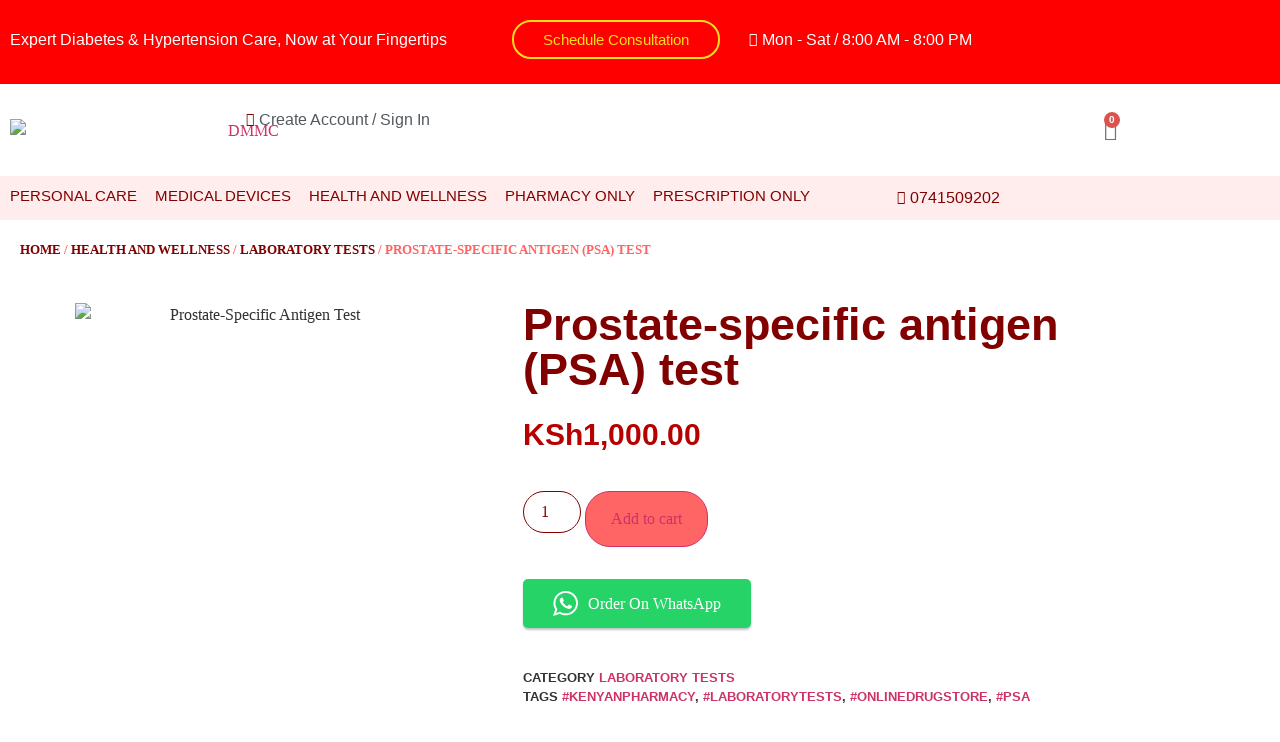

--- FILE ---
content_type: text/html; charset=UTF-8
request_url: https://dmmc.co.ke/product/prostate-specific-antigen-psa-test/
body_size: 39379
content:
<!doctype html>
<html lang="en-US">
<head>
	<meta charset="UTF-8">
	<meta name="viewport" content="width=device-width, initial-scale=1">
	<link rel="profile" href="https://gmpg.org/xfn/11">
	<meta name='robots' content='index, follow, max-image-preview:large, max-snippet:-1, max-video-preview:-1' />
	<style>img:is([sizes="auto" i], [sizes^="auto," i]) { contain-intrinsic-size: 3000px 1500px }</style>
	
	<!-- This site is optimized with the Yoast SEO Premium plugin v18.1 (Yoast SEO v26.8) - https://yoast.com/product/yoast-seo-premium-wordpress/ -->
	<title>Prostate-specific antigen (PSA) test</title>
	<meta name="description" content="Prostate-specific antigen (PSA) is something made by the prostate gland. High PSA levels may be a sign of prostate cancer, a noncancerous condition such as prostatitis, or an enlarged prostate gland. This is a test that screens for prostate cancer, it  measures the amount of (PSA) in your blood" />
	<link rel="canonical" href="https://dmmc.co.ke/product/prostate-specific-antigen-psa-test/" />
	<meta property="og:locale" content="en_US" />
	<meta property="og:type" content="product" />
	<meta property="og:title" content="BuyProstate-specific antigen (PSA) test , Get It Delivered Today." />
	<meta property="og:description" content="Order for Prostate-specific antigen (PSA) test and get it Delivered to you Today. We do fast delivery and accept order via WhatsApp (+254) 743-034-468" />
	<meta property="og:url" content="https://dmmc.co.ke/product/prostate-specific-antigen-psa-test/" />
	<meta property="og:site_name" content="DMRC Kenya" />
	<meta property="article:modified_time" content="2021-09-26T08:37:25+00:00" />
	<meta property="og:image" content="https://dmmc.co.ke/wp-content/uploads/2020/10/psa-test.jpg" />
	<meta property="og:image:width" content="863" />
	<meta property="og:image:height" content="647" />
	<meta property="og:image:type" content="image/jpeg" />
	<meta name="twitter:card" content="summary_large_image" />
	<meta name="twitter:site" content="@DMRC_Kenya" />
	<meta name="twitter:label1" content="Price" />
	<meta name="twitter:data1" content="KSh1,000.00" />
	<meta name="twitter:label2" content="Availability" />
	<meta name="twitter:data2" content="In stock" />
	<script type="application/ld+json" class="yoast-schema-graph">{"@context":"https://schema.org","@graph":[{"@type":["WebPage","ItemPage"],"@id":"https://dmmc.co.ke/product/prostate-specific-antigen-psa-test/","url":"https://dmmc.co.ke/product/prostate-specific-antigen-psa-test/","name":"Prostate-specific antigen (PSA) test","isPartOf":{"@id":"https://dmmc.co.ke/#website"},"primaryImageOfPage":{"@id":"https://dmmc.co.ke/product/prostate-specific-antigen-psa-test/#primaryimage"},"image":{"@id":"https://dmmc.co.ke/product/prostate-specific-antigen-psa-test/#primaryimage"},"thumbnailUrl":"https://dmmc.co.ke/wp-content/uploads/2020/10/psa-test.jpg","datePublished":"2020-10-31T14:29:52+00:00","dateModified":"2021-09-26T08:37:25+00:00","description":"Prostate-specific antigen (PSA) is something made by the prostate gland. High PSA levels may be a sign of prostate cancer, a noncancerous condition such as prostatitis, or an enlarged prostate gland. This is a test that screens for prostate cancer, it  measures the amount of (PSA) in your blood","breadcrumb":{"@id":"https://dmmc.co.ke/product/prostate-specific-antigen-psa-test/#breadcrumb"},"inLanguage":"en-US","potentialAction":[{"@type":"ReadAction","target":["https://dmmc.co.ke/product/prostate-specific-antigen-psa-test/"]}]},{"@type":"ImageObject","inLanguage":"en-US","@id":"https://dmmc.co.ke/product/prostate-specific-antigen-psa-test/#primaryimage","url":"https://dmmc.co.ke/wp-content/uploads/2020/10/psa-test.jpg","contentUrl":"https://dmmc.co.ke/wp-content/uploads/2020/10/psa-test.jpg","width":863,"height":647,"caption":"PSA Test"},{"@type":"BreadcrumbList","@id":"https://dmmc.co.ke/product/prostate-specific-antigen-psa-test/#breadcrumb","itemListElement":[{"@type":"ListItem","position":1,"name":"Home","item":"https://dmmc.co.ke/"},{"@type":"ListItem","position":2,"name":"DMMC Online Pharmacy","item":"https://dmmc.co.ke/shop/"},{"@type":"ListItem","position":3,"name":"Prostate-specific antigen (PSA) test"}]},{"@type":"WebSite","@id":"https://dmmc.co.ke/#website","url":"https://dmmc.co.ke/","name":"DMRC Kenya","description":"Online Pharmacy, Laboratory and Diabetes Care Center","publisher":{"@id":"https://dmmc.co.ke/#organization"},"alternateName":"Online Pharmacy Nairobi","potentialAction":[{"@type":"SearchAction","target":{"@type":"EntryPoint","urlTemplate":"https://dmmc.co.ke/?s={search_term_string}"},"query-input":{"@type":"PropertyValueSpecification","valueRequired":true,"valueName":"search_term_string"}}],"inLanguage":"en-US"},{"@type":"Organization","@id":"https://dmmc.co.ke/#organization","name":"DMRC Kenya – Supporting Diabetes Awareness","url":"https://dmmc.co.ke/","logo":{"@type":"ImageObject","inLanguage":"en-US","@id":"https://dmmc.co.ke/#/schema/logo/image/","url":"https://dmmc.co.ke/wp-content/uploads/2021/09/cropped-dmmc_logo-removebg-preview-1-1.png","contentUrl":"https://dmmc.co.ke/wp-content/uploads/2021/09/cropped-dmmc_logo-removebg-preview-1-1.png","width":548,"height":103,"caption":"DMRC Kenya – Supporting Diabetes Awareness"},"image":{"@id":"https://dmmc.co.ke/#/schema/logo/image/"},"sameAs":["https://www.facebook.com/DiabetesManagementResourceCenterKenya/","https://x.com/DMRC_Kenya","https://www.instagram.com/diabetesmanagementkenya/"]}]}</script>
	<meta property="product:price:amount" content="1000.00" />
	<meta property="product:price:currency" content="KES" />
	<meta property="og:availability" content="instock" />
	<meta property="product:availability" content="instock" />
	<meta property="product:condition" content="new" />
	<!-- / Yoast SEO Premium plugin. -->


<link rel='dns-prefetch' href='//www.googletagmanager.com' />
<link rel="alternate" type="application/rss+xml" title="DMRC Kenya &raquo; Feed" href="https://dmmc.co.ke/feed/" />
<link rel="alternate" type="application/rss+xml" title="DMRC Kenya &raquo; Comments Feed" href="https://dmmc.co.ke/comments/feed/" />
<script>
window._wpemojiSettings = {"baseUrl":"https:\/\/s.w.org\/images\/core\/emoji\/15.0.3\/72x72\/","ext":".png","svgUrl":"https:\/\/s.w.org\/images\/core\/emoji\/15.0.3\/svg\/","svgExt":".svg","source":{"concatemoji":"https:\/\/dmmc.co.ke\/wp-includes\/js\/wp-emoji-release.min.js?ver=9a165df88a9601a1d9aec0ae03050b3f"}};
/*! This file is auto-generated */
!function(i,n){var o,s,e;function c(e){try{var t={supportTests:e,timestamp:(new Date).valueOf()};sessionStorage.setItem(o,JSON.stringify(t))}catch(e){}}function p(e,t,n){e.clearRect(0,0,e.canvas.width,e.canvas.height),e.fillText(t,0,0);var t=new Uint32Array(e.getImageData(0,0,e.canvas.width,e.canvas.height).data),r=(e.clearRect(0,0,e.canvas.width,e.canvas.height),e.fillText(n,0,0),new Uint32Array(e.getImageData(0,0,e.canvas.width,e.canvas.height).data));return t.every(function(e,t){return e===r[t]})}function u(e,t,n){switch(t){case"flag":return n(e,"\ud83c\udff3\ufe0f\u200d\u26a7\ufe0f","\ud83c\udff3\ufe0f\u200b\u26a7\ufe0f")?!1:!n(e,"\ud83c\uddfa\ud83c\uddf3","\ud83c\uddfa\u200b\ud83c\uddf3")&&!n(e,"\ud83c\udff4\udb40\udc67\udb40\udc62\udb40\udc65\udb40\udc6e\udb40\udc67\udb40\udc7f","\ud83c\udff4\u200b\udb40\udc67\u200b\udb40\udc62\u200b\udb40\udc65\u200b\udb40\udc6e\u200b\udb40\udc67\u200b\udb40\udc7f");case"emoji":return!n(e,"\ud83d\udc26\u200d\u2b1b","\ud83d\udc26\u200b\u2b1b")}return!1}function f(e,t,n){var r="undefined"!=typeof WorkerGlobalScope&&self instanceof WorkerGlobalScope?new OffscreenCanvas(300,150):i.createElement("canvas"),a=r.getContext("2d",{willReadFrequently:!0}),o=(a.textBaseline="top",a.font="600 32px Arial",{});return e.forEach(function(e){o[e]=t(a,e,n)}),o}function t(e){var t=i.createElement("script");t.src=e,t.defer=!0,i.head.appendChild(t)}"undefined"!=typeof Promise&&(o="wpEmojiSettingsSupports",s=["flag","emoji"],n.supports={everything:!0,everythingExceptFlag:!0},e=new Promise(function(e){i.addEventListener("DOMContentLoaded",e,{once:!0})}),new Promise(function(t){var n=function(){try{var e=JSON.parse(sessionStorage.getItem(o));if("object"==typeof e&&"number"==typeof e.timestamp&&(new Date).valueOf()<e.timestamp+604800&&"object"==typeof e.supportTests)return e.supportTests}catch(e){}return null}();if(!n){if("undefined"!=typeof Worker&&"undefined"!=typeof OffscreenCanvas&&"undefined"!=typeof URL&&URL.createObjectURL&&"undefined"!=typeof Blob)try{var e="postMessage("+f.toString()+"("+[JSON.stringify(s),u.toString(),p.toString()].join(",")+"));",r=new Blob([e],{type:"text/javascript"}),a=new Worker(URL.createObjectURL(r),{name:"wpTestEmojiSupports"});return void(a.onmessage=function(e){c(n=e.data),a.terminate(),t(n)})}catch(e){}c(n=f(s,u,p))}t(n)}).then(function(e){for(var t in e)n.supports[t]=e[t],n.supports.everything=n.supports.everything&&n.supports[t],"flag"!==t&&(n.supports.everythingExceptFlag=n.supports.everythingExceptFlag&&n.supports[t]);n.supports.everythingExceptFlag=n.supports.everythingExceptFlag&&!n.supports.flag,n.DOMReady=!1,n.readyCallback=function(){n.DOMReady=!0}}).then(function(){return e}).then(function(){var e;n.supports.everything||(n.readyCallback(),(e=n.source||{}).concatemoji?t(e.concatemoji):e.wpemoji&&e.twemoji&&(t(e.twemoji),t(e.wpemoji)))}))}((window,document),window._wpemojiSettings);
</script>
<style id='wp-emoji-styles-inline-css'>

	img.wp-smiley, img.emoji {
		display: inline !important;
		border: none !important;
		box-shadow: none !important;
		height: 1em !important;
		width: 1em !important;
		margin: 0 0.07em !important;
		vertical-align: -0.1em !important;
		background: none !important;
		padding: 0 !important;
	}
</style>
<link rel='stylesheet' id='wp-block-library-css' href='https://dmmc.co.ke/wp-includes/css/dist/block-library/style.min.css?ver=9a165df88a9601a1d9aec0ae03050b3f' media='all' />
<style id='global-styles-inline-css'>
:root{--wp--preset--aspect-ratio--square: 1;--wp--preset--aspect-ratio--4-3: 4/3;--wp--preset--aspect-ratio--3-4: 3/4;--wp--preset--aspect-ratio--3-2: 3/2;--wp--preset--aspect-ratio--2-3: 2/3;--wp--preset--aspect-ratio--16-9: 16/9;--wp--preset--aspect-ratio--9-16: 9/16;--wp--preset--color--black: #000000;--wp--preset--color--cyan-bluish-gray: #abb8c3;--wp--preset--color--white: #ffffff;--wp--preset--color--pale-pink: #f78da7;--wp--preset--color--vivid-red: #cf2e2e;--wp--preset--color--luminous-vivid-orange: #ff6900;--wp--preset--color--luminous-vivid-amber: #fcb900;--wp--preset--color--light-green-cyan: #7bdcb5;--wp--preset--color--vivid-green-cyan: #00d084;--wp--preset--color--pale-cyan-blue: #8ed1fc;--wp--preset--color--vivid-cyan-blue: #0693e3;--wp--preset--color--vivid-purple: #9b51e0;--wp--preset--gradient--vivid-cyan-blue-to-vivid-purple: linear-gradient(135deg,rgba(6,147,227,1) 0%,rgb(155,81,224) 100%);--wp--preset--gradient--light-green-cyan-to-vivid-green-cyan: linear-gradient(135deg,rgb(122,220,180) 0%,rgb(0,208,130) 100%);--wp--preset--gradient--luminous-vivid-amber-to-luminous-vivid-orange: linear-gradient(135deg,rgba(252,185,0,1) 0%,rgba(255,105,0,1) 100%);--wp--preset--gradient--luminous-vivid-orange-to-vivid-red: linear-gradient(135deg,rgba(255,105,0,1) 0%,rgb(207,46,46) 100%);--wp--preset--gradient--very-light-gray-to-cyan-bluish-gray: linear-gradient(135deg,rgb(238,238,238) 0%,rgb(169,184,195) 100%);--wp--preset--gradient--cool-to-warm-spectrum: linear-gradient(135deg,rgb(74,234,220) 0%,rgb(151,120,209) 20%,rgb(207,42,186) 40%,rgb(238,44,130) 60%,rgb(251,105,98) 80%,rgb(254,248,76) 100%);--wp--preset--gradient--blush-light-purple: linear-gradient(135deg,rgb(255,206,236) 0%,rgb(152,150,240) 100%);--wp--preset--gradient--blush-bordeaux: linear-gradient(135deg,rgb(254,205,165) 0%,rgb(254,45,45) 50%,rgb(107,0,62) 100%);--wp--preset--gradient--luminous-dusk: linear-gradient(135deg,rgb(255,203,112) 0%,rgb(199,81,192) 50%,rgb(65,88,208) 100%);--wp--preset--gradient--pale-ocean: linear-gradient(135deg,rgb(255,245,203) 0%,rgb(182,227,212) 50%,rgb(51,167,181) 100%);--wp--preset--gradient--electric-grass: linear-gradient(135deg,rgb(202,248,128) 0%,rgb(113,206,126) 100%);--wp--preset--gradient--midnight: linear-gradient(135deg,rgb(2,3,129) 0%,rgb(40,116,252) 100%);--wp--preset--font-size--small: 13px;--wp--preset--font-size--medium: 20px;--wp--preset--font-size--large: 36px;--wp--preset--font-size--x-large: 42px;--wp--preset--spacing--20: 0.44rem;--wp--preset--spacing--30: 0.67rem;--wp--preset--spacing--40: 1rem;--wp--preset--spacing--50: 1.5rem;--wp--preset--spacing--60: 2.25rem;--wp--preset--spacing--70: 3.38rem;--wp--preset--spacing--80: 5.06rem;--wp--preset--shadow--natural: 6px 6px 9px rgba(0, 0, 0, 0.2);--wp--preset--shadow--deep: 12px 12px 50px rgba(0, 0, 0, 0.4);--wp--preset--shadow--sharp: 6px 6px 0px rgba(0, 0, 0, 0.2);--wp--preset--shadow--outlined: 6px 6px 0px -3px rgba(255, 255, 255, 1), 6px 6px rgba(0, 0, 0, 1);--wp--preset--shadow--crisp: 6px 6px 0px rgba(0, 0, 0, 1);}:root { --wp--style--global--content-size: 800px;--wp--style--global--wide-size: 1200px; }:where(body) { margin: 0; }.wp-site-blocks > .alignleft { float: left; margin-right: 2em; }.wp-site-blocks > .alignright { float: right; margin-left: 2em; }.wp-site-blocks > .aligncenter { justify-content: center; margin-left: auto; margin-right: auto; }:where(.wp-site-blocks) > * { margin-block-start: 24px; margin-block-end: 0; }:where(.wp-site-blocks) > :first-child { margin-block-start: 0; }:where(.wp-site-blocks) > :last-child { margin-block-end: 0; }:root { --wp--style--block-gap: 24px; }:root :where(.is-layout-flow) > :first-child{margin-block-start: 0;}:root :where(.is-layout-flow) > :last-child{margin-block-end: 0;}:root :where(.is-layout-flow) > *{margin-block-start: 24px;margin-block-end: 0;}:root :where(.is-layout-constrained) > :first-child{margin-block-start: 0;}:root :where(.is-layout-constrained) > :last-child{margin-block-end: 0;}:root :where(.is-layout-constrained) > *{margin-block-start: 24px;margin-block-end: 0;}:root :where(.is-layout-flex){gap: 24px;}:root :where(.is-layout-grid){gap: 24px;}.is-layout-flow > .alignleft{float: left;margin-inline-start: 0;margin-inline-end: 2em;}.is-layout-flow > .alignright{float: right;margin-inline-start: 2em;margin-inline-end: 0;}.is-layout-flow > .aligncenter{margin-left: auto !important;margin-right: auto !important;}.is-layout-constrained > .alignleft{float: left;margin-inline-start: 0;margin-inline-end: 2em;}.is-layout-constrained > .alignright{float: right;margin-inline-start: 2em;margin-inline-end: 0;}.is-layout-constrained > .aligncenter{margin-left: auto !important;margin-right: auto !important;}.is-layout-constrained > :where(:not(.alignleft):not(.alignright):not(.alignfull)){max-width: var(--wp--style--global--content-size);margin-left: auto !important;margin-right: auto !important;}.is-layout-constrained > .alignwide{max-width: var(--wp--style--global--wide-size);}body .is-layout-flex{display: flex;}.is-layout-flex{flex-wrap: wrap;align-items: center;}.is-layout-flex > :is(*, div){margin: 0;}body .is-layout-grid{display: grid;}.is-layout-grid > :is(*, div){margin: 0;}body{padding-top: 0px;padding-right: 0px;padding-bottom: 0px;padding-left: 0px;}a:where(:not(.wp-element-button)){text-decoration: underline;}:root :where(.wp-element-button, .wp-block-button__link){background-color: #32373c;border-width: 0;color: #fff;font-family: inherit;font-size: inherit;line-height: inherit;padding: calc(0.667em + 2px) calc(1.333em + 2px);text-decoration: none;}.has-black-color{color: var(--wp--preset--color--black) !important;}.has-cyan-bluish-gray-color{color: var(--wp--preset--color--cyan-bluish-gray) !important;}.has-white-color{color: var(--wp--preset--color--white) !important;}.has-pale-pink-color{color: var(--wp--preset--color--pale-pink) !important;}.has-vivid-red-color{color: var(--wp--preset--color--vivid-red) !important;}.has-luminous-vivid-orange-color{color: var(--wp--preset--color--luminous-vivid-orange) !important;}.has-luminous-vivid-amber-color{color: var(--wp--preset--color--luminous-vivid-amber) !important;}.has-light-green-cyan-color{color: var(--wp--preset--color--light-green-cyan) !important;}.has-vivid-green-cyan-color{color: var(--wp--preset--color--vivid-green-cyan) !important;}.has-pale-cyan-blue-color{color: var(--wp--preset--color--pale-cyan-blue) !important;}.has-vivid-cyan-blue-color{color: var(--wp--preset--color--vivid-cyan-blue) !important;}.has-vivid-purple-color{color: var(--wp--preset--color--vivid-purple) !important;}.has-black-background-color{background-color: var(--wp--preset--color--black) !important;}.has-cyan-bluish-gray-background-color{background-color: var(--wp--preset--color--cyan-bluish-gray) !important;}.has-white-background-color{background-color: var(--wp--preset--color--white) !important;}.has-pale-pink-background-color{background-color: var(--wp--preset--color--pale-pink) !important;}.has-vivid-red-background-color{background-color: var(--wp--preset--color--vivid-red) !important;}.has-luminous-vivid-orange-background-color{background-color: var(--wp--preset--color--luminous-vivid-orange) !important;}.has-luminous-vivid-amber-background-color{background-color: var(--wp--preset--color--luminous-vivid-amber) !important;}.has-light-green-cyan-background-color{background-color: var(--wp--preset--color--light-green-cyan) !important;}.has-vivid-green-cyan-background-color{background-color: var(--wp--preset--color--vivid-green-cyan) !important;}.has-pale-cyan-blue-background-color{background-color: var(--wp--preset--color--pale-cyan-blue) !important;}.has-vivid-cyan-blue-background-color{background-color: var(--wp--preset--color--vivid-cyan-blue) !important;}.has-vivid-purple-background-color{background-color: var(--wp--preset--color--vivid-purple) !important;}.has-black-border-color{border-color: var(--wp--preset--color--black) !important;}.has-cyan-bluish-gray-border-color{border-color: var(--wp--preset--color--cyan-bluish-gray) !important;}.has-white-border-color{border-color: var(--wp--preset--color--white) !important;}.has-pale-pink-border-color{border-color: var(--wp--preset--color--pale-pink) !important;}.has-vivid-red-border-color{border-color: var(--wp--preset--color--vivid-red) !important;}.has-luminous-vivid-orange-border-color{border-color: var(--wp--preset--color--luminous-vivid-orange) !important;}.has-luminous-vivid-amber-border-color{border-color: var(--wp--preset--color--luminous-vivid-amber) !important;}.has-light-green-cyan-border-color{border-color: var(--wp--preset--color--light-green-cyan) !important;}.has-vivid-green-cyan-border-color{border-color: var(--wp--preset--color--vivid-green-cyan) !important;}.has-pale-cyan-blue-border-color{border-color: var(--wp--preset--color--pale-cyan-blue) !important;}.has-vivid-cyan-blue-border-color{border-color: var(--wp--preset--color--vivid-cyan-blue) !important;}.has-vivid-purple-border-color{border-color: var(--wp--preset--color--vivid-purple) !important;}.has-vivid-cyan-blue-to-vivid-purple-gradient-background{background: var(--wp--preset--gradient--vivid-cyan-blue-to-vivid-purple) !important;}.has-light-green-cyan-to-vivid-green-cyan-gradient-background{background: var(--wp--preset--gradient--light-green-cyan-to-vivid-green-cyan) !important;}.has-luminous-vivid-amber-to-luminous-vivid-orange-gradient-background{background: var(--wp--preset--gradient--luminous-vivid-amber-to-luminous-vivid-orange) !important;}.has-luminous-vivid-orange-to-vivid-red-gradient-background{background: var(--wp--preset--gradient--luminous-vivid-orange-to-vivid-red) !important;}.has-very-light-gray-to-cyan-bluish-gray-gradient-background{background: var(--wp--preset--gradient--very-light-gray-to-cyan-bluish-gray) !important;}.has-cool-to-warm-spectrum-gradient-background{background: var(--wp--preset--gradient--cool-to-warm-spectrum) !important;}.has-blush-light-purple-gradient-background{background: var(--wp--preset--gradient--blush-light-purple) !important;}.has-blush-bordeaux-gradient-background{background: var(--wp--preset--gradient--blush-bordeaux) !important;}.has-luminous-dusk-gradient-background{background: var(--wp--preset--gradient--luminous-dusk) !important;}.has-pale-ocean-gradient-background{background: var(--wp--preset--gradient--pale-ocean) !important;}.has-electric-grass-gradient-background{background: var(--wp--preset--gradient--electric-grass) !important;}.has-midnight-gradient-background{background: var(--wp--preset--gradient--midnight) !important;}.has-small-font-size{font-size: var(--wp--preset--font-size--small) !important;}.has-medium-font-size{font-size: var(--wp--preset--font-size--medium) !important;}.has-large-font-size{font-size: var(--wp--preset--font-size--large) !important;}.has-x-large-font-size{font-size: var(--wp--preset--font-size--x-large) !important;}
:root :where(.wp-block-pullquote){font-size: 1.5em;line-height: 1.6;}
</style>
<link rel='stylesheet' id='Responses-css' href='https://dmmc.co.ke/wp-content/plugins/woo-m-pesa-payment-gateway//display.css?ver=1.1' media='all' />
<link rel='stylesheet' id='photoswipe-css' href='https://dmmc.co.ke/wp-content/plugins/woocommerce/assets/css/photoswipe/photoswipe.min.css?ver=10.3.7' media='all' />
<link rel='stylesheet' id='photoswipe-default-skin-css' href='https://dmmc.co.ke/wp-content/plugins/woocommerce/assets/css/photoswipe/default-skin/default-skin.min.css?ver=10.3.7' media='all' />
<link rel='stylesheet' id='woocommerce-layout-css' href='https://dmmc.co.ke/wp-content/plugins/woocommerce/assets/css/woocommerce-layout.css?ver=10.3.7' media='all' />
<link rel='stylesheet' id='woocommerce-smallscreen-css' href='https://dmmc.co.ke/wp-content/plugins/woocommerce/assets/css/woocommerce-smallscreen.css?ver=10.3.7' media='only screen and (max-width: 768px)' />
<link rel='stylesheet' id='woocommerce-general-css' href='https://dmmc.co.ke/wp-content/plugins/woocommerce/assets/css/woocommerce.css?ver=10.3.7' media='all' />
<style id='woocommerce-inline-inline-css'>
.woocommerce form .form-row .required { visibility: visible; }
</style>
<link rel='stylesheet' id='omw_style-css' href='https://dmmc.co.ke/wp-content/plugins/woo-order-on-whatsapp//assets/css/style.min.css?ver=2.4.1' media='all' />
<link rel='stylesheet' id='brands-styles-css' href='https://dmmc.co.ke/wp-content/plugins/woocommerce/assets/css/brands.css?ver=10.3.7' media='all' />
<link rel='stylesheet' id='dgwt-wcas-style-css' href='https://dmmc.co.ke/wp-content/plugins/ajax-search-for-woocommerce/assets/css/style.min.css?ver=1.32.2' media='all' />
<link rel='stylesheet' id='hello-elementor-css' href='https://dmmc.co.ke/wp-content/themes/hello-elementor/style.min.css?ver=3.3.0' media='all' />
<link rel='stylesheet' id='hello-elementor-theme-style-css' href='https://dmmc.co.ke/wp-content/themes/hello-elementor/theme.min.css?ver=3.3.0' media='all' />
<link rel='stylesheet' id='hello-elementor-header-footer-css' href='https://dmmc.co.ke/wp-content/themes/hello-elementor/header-footer.min.css?ver=3.3.0' media='all' />
<link rel='stylesheet' id='elementor-frontend-css' href='https://dmmc.co.ke/wp-content/plugins/elementor/assets/css/frontend.min.css?ver=3.34.4' media='all' />
<link rel='stylesheet' id='widget-heading-css' href='https://dmmc.co.ke/wp-content/plugins/elementor/assets/css/widget-heading.min.css?ver=3.34.4' media='all' />
<link rel='stylesheet' id='widget-icon-list-css' href='https://dmmc.co.ke/wp-content/plugins/elementor/assets/css/widget-icon-list.min.css?ver=3.34.4' media='all' />
<link rel='stylesheet' id='widget-image-css' href='https://dmmc.co.ke/wp-content/plugins/elementor/assets/css/widget-image.min.css?ver=3.34.4' media='all' />
<link rel='stylesheet' id='widget-woocommerce-menu-cart-css' href='https://dmmc.co.ke/wp-content/plugins/elementor-pro/assets/css/widget-woocommerce-menu-cart.min.css?ver=3.27.4' media='all' />
<link rel='stylesheet' id='e-sticky-css' href='https://dmmc.co.ke/wp-content/plugins/elementor-pro/assets/css/modules/sticky.min.css?ver=3.27.4' media='all' />
<link rel='stylesheet' id='widget-nav-menu-css' href='https://dmmc.co.ke/wp-content/plugins/elementor-pro/assets/css/widget-nav-menu.min.css?ver=3.27.4' media='all' />
<link rel='stylesheet' id='widget-spacer-css' href='https://dmmc.co.ke/wp-content/plugins/elementor/assets/css/widget-spacer.min.css?ver=3.34.4' media='all' />
<link rel='stylesheet' id='widget-social-icons-css' href='https://dmmc.co.ke/wp-content/plugins/elementor/assets/css/widget-social-icons.min.css?ver=3.34.4' media='all' />
<link rel='stylesheet' id='e-apple-webkit-css' href='https://dmmc.co.ke/wp-content/plugins/elementor/assets/css/conditionals/apple-webkit.min.css?ver=3.34.4' media='all' />
<link rel='stylesheet' id='widget-woocommerce-product-price-css' href='https://dmmc.co.ke/wp-content/plugins/elementor-pro/assets/css/widget-woocommerce-product-price.min.css?ver=3.27.4' media='all' />
<link rel='stylesheet' id='widget-woocommerce-product-add-to-cart-css' href='https://dmmc.co.ke/wp-content/plugins/elementor-pro/assets/css/widget-woocommerce-product-add-to-cart.min.css?ver=3.27.4' media='all' />
<link rel='stylesheet' id='widget-woocommerce-product-meta-css' href='https://dmmc.co.ke/wp-content/plugins/elementor-pro/assets/css/widget-woocommerce-product-meta.min.css?ver=3.27.4' media='all' />
<link rel='stylesheet' id='widget-share-buttons-css' href='https://dmmc.co.ke/wp-content/plugins/elementor-pro/assets/css/widget-share-buttons.min.css?ver=3.27.4' media='all' />
<link rel='stylesheet' id='elementor-icons-shared-0-css' href='https://dmmc.co.ke/wp-content/plugins/elementor/assets/lib/font-awesome/css/fontawesome.min.css?ver=5.15.3' media='all' />
<link rel='stylesheet' id='elementor-icons-fa-solid-css' href='https://dmmc.co.ke/wp-content/plugins/elementor/assets/lib/font-awesome/css/solid.min.css?ver=5.15.3' media='all' />
<link rel='stylesheet' id='elementor-icons-fa-brands-css' href='https://dmmc.co.ke/wp-content/plugins/elementor/assets/lib/font-awesome/css/brands.min.css?ver=5.15.3' media='all' />
<link rel='stylesheet' id='widget-divider-css' href='https://dmmc.co.ke/wp-content/plugins/elementor/assets/css/widget-divider.min.css?ver=3.34.4' media='all' />
<link rel='stylesheet' id='widget-woocommerce-products-css' href='https://dmmc.co.ke/wp-content/plugins/elementor-pro/assets/css/widget-woocommerce-products.min.css?ver=3.27.4' media='all' />
<link rel='stylesheet' id='elementor-icons-css' href='https://dmmc.co.ke/wp-content/plugins/elementor/assets/lib/eicons/css/elementor-icons.min.css?ver=5.46.0' media='all' />
<link rel='stylesheet' id='elementor-post-22150-css' href='https://dmmc.co.ke/wp-content/uploads/elementor/css/post-22150.css?ver=1769697003' media='all' />
<link rel='stylesheet' id='elementor-post-22154-css' href='https://dmmc.co.ke/wp-content/uploads/elementor/css/post-22154.css?ver=1769697003' media='all' />
<link rel='stylesheet' id='elementor-post-22158-css' href='https://dmmc.co.ke/wp-content/uploads/elementor/css/post-22158.css?ver=1769697003' media='all' />
<link rel='stylesheet' id='elementor-post-22413-css' href='https://dmmc.co.ke/wp-content/uploads/elementor/css/post-22413.css?ver=1769697003' media='all' />
<link rel='stylesheet' id='elementor-gf-local-poppins-css' href='https://dmmc.co.ke/wp-content/uploads/elementor/google-fonts/css/poppins.css?ver=1742221916' media='all' />
<link rel='stylesheet' id='elementor-gf-local-robotoslab-css' href='https://dmmc.co.ke/wp-content/uploads/elementor/google-fonts/css/robotoslab.css?ver=1742221925' media='all' />
<link rel='stylesheet' id='elementor-gf-local-raleway-css' href='https://dmmc.co.ke/wp-content/uploads/elementor/google-fonts/css/raleway.css?ver=1742221940' media='all' />
<link rel='stylesheet' id='elementor-icons-fa-regular-css' href='https://dmmc.co.ke/wp-content/plugins/elementor/assets/lib/font-awesome/css/regular.min.css?ver=5.15.3' media='all' />
<script src="https://dmmc.co.ke/?bulkgate-asynchronous=asset" id="bulkgate-asynchronous-asset-js" async></script>
<script src="https://dmmc.co.ke/wp-includes/js/jquery/jquery.min.js?ver=3.7.1" id="jquery-core-js"></script>
<script src="https://dmmc.co.ke/wp-includes/js/jquery/jquery-migrate.min.js?ver=3.4.1" id="jquery-migrate-js"></script>
<script src="https://dmmc.co.ke/wp-content/plugins/woo-m-pesa-payment-gateway/trxcheck.js?ver=9a165df88a9601a1d9aec0ae03050b3f" id="Callbacks-js"></script>
<script src="https://dmmc.co.ke/wp-content/plugins/woocommerce/assets/js/zoom/jquery.zoom.min.js?ver=1.7.21-wc.10.3.7" id="wc-zoom-js" defer data-wp-strategy="defer"></script>
<script src="https://dmmc.co.ke/wp-content/plugins/woocommerce/assets/js/flexslider/jquery.flexslider.min.js?ver=2.7.2-wc.10.3.7" id="wc-flexslider-js" defer data-wp-strategy="defer"></script>
<script src="https://dmmc.co.ke/wp-content/plugins/woocommerce/assets/js/photoswipe/photoswipe.min.js?ver=4.1.1-wc.10.3.7" id="wc-photoswipe-js" defer data-wp-strategy="defer"></script>
<script src="https://dmmc.co.ke/wp-content/plugins/woocommerce/assets/js/photoswipe/photoswipe-ui-default.min.js?ver=4.1.1-wc.10.3.7" id="wc-photoswipe-ui-default-js" defer data-wp-strategy="defer"></script>
<script id="wc-single-product-js-extra">
var wc_single_product_params = {"i18n_required_rating_text":"Please select a rating","i18n_rating_options":["1 of 5 stars","2 of 5 stars","3 of 5 stars","4 of 5 stars","5 of 5 stars"],"i18n_product_gallery_trigger_text":"View full-screen image gallery","review_rating_required":"yes","flexslider":{"rtl":false,"animation":"slide","smoothHeight":true,"directionNav":false,"controlNav":"thumbnails","slideshow":false,"animationSpeed":500,"animationLoop":false,"allowOneSlide":false},"zoom_enabled":"1","zoom_options":[],"photoswipe_enabled":"1","photoswipe_options":{"shareEl":false,"closeOnScroll":false,"history":false,"hideAnimationDuration":0,"showAnimationDuration":0},"flexslider_enabled":"1"};
</script>
<script src="https://dmmc.co.ke/wp-content/plugins/woocommerce/assets/js/frontend/single-product.min.js?ver=10.3.7" id="wc-single-product-js" defer data-wp-strategy="defer"></script>
<script src="https://dmmc.co.ke/wp-content/plugins/woocommerce/assets/js/jquery-blockui/jquery.blockUI.min.js?ver=2.7.0-wc.10.3.7" id="wc-jquery-blockui-js" defer data-wp-strategy="defer"></script>
<script src="https://dmmc.co.ke/wp-content/plugins/woocommerce/assets/js/js-cookie/js.cookie.min.js?ver=2.1.4-wc.10.3.7" id="wc-js-cookie-js" defer data-wp-strategy="defer"></script>
<script id="woocommerce-js-extra">
var woocommerce_params = {"ajax_url":"\/wp-admin\/admin-ajax.php","wc_ajax_url":"\/?wc-ajax=%%endpoint%%","i18n_password_show":"Show password","i18n_password_hide":"Hide password"};
</script>
<script src="https://dmmc.co.ke/wp-content/plugins/woocommerce/assets/js/frontend/woocommerce.min.js?ver=10.3.7" id="woocommerce-js" defer data-wp-strategy="defer"></script>

<!-- Google tag (gtag.js) snippet added by Site Kit -->
<!-- Google Analytics snippet added by Site Kit -->
<script src="https://www.googletagmanager.com/gtag/js?id=GT-WVJPHDSK" id="google_gtagjs-js" async></script>
<script id="google_gtagjs-js-after">
window.dataLayer = window.dataLayer || [];function gtag(){dataLayer.push(arguments);}
gtag("set","linker",{"domains":["dmmc.co.ke"]});
gtag("js", new Date());
gtag("set", "developer_id.dZTNiMT", true);
gtag("config", "GT-WVJPHDSK");
</script>
<link rel="https://api.w.org/" href="https://dmmc.co.ke/wp-json/" /><link rel="alternate" title="JSON" type="application/json" href="https://dmmc.co.ke/wp-json/wp/v2/product/17359" /><link rel="EditURI" type="application/rsd+xml" title="RSD" href="https://dmmc.co.ke/xmlrpc.php?rsd" />
<link rel="alternate" title="oEmbed (JSON)" type="application/json+oembed" href="https://dmmc.co.ke/wp-json/oembed/1.0/embed?url=https%3A%2F%2Fdmmc.co.ke%2Fproduct%2Fprostate-specific-antigen-psa-test%2F" />
<link rel="alternate" title="oEmbed (XML)" type="text/xml+oembed" href="https://dmmc.co.ke/wp-json/oembed/1.0/embed?url=https%3A%2F%2Fdmmc.co.ke%2Fproduct%2Fprostate-specific-antigen-psa-test%2F&#038;format=xml" />
<meta name="generator" content="Site Kit by Google 1.171.0" />		<style>
			.dgwt-wcas-ico-magnifier,.dgwt-wcas-ico-magnifier-handler{max-width:20px}.dgwt-wcas-search-wrapp{max-width:800px}.dgwt-wcas-search-wrapp .dgwt-wcas-sf-wrapp input[type=search].dgwt-wcas-search-input,.dgwt-wcas-search-wrapp .dgwt-wcas-sf-wrapp input[type=search].dgwt-wcas-search-input:hover,.dgwt-wcas-search-wrapp .dgwt-wcas-sf-wrapp input[type=search].dgwt-wcas-search-input:focus{color:#0c0c0c;border-color:#afafaf}.dgwt-wcas-sf-wrapp input[type=search].dgwt-wcas-search-input::placeholder{color:#0c0c0c;opacity:.3}.dgwt-wcas-sf-wrapp input[type=search].dgwt-wcas-search-input::-webkit-input-placeholder{color:#0c0c0c;opacity:.3}.dgwt-wcas-sf-wrapp input[type=search].dgwt-wcas-search-input:-moz-placeholder{color:#0c0c0c;opacity:.3}.dgwt-wcas-sf-wrapp input[type=search].dgwt-wcas-search-input::-moz-placeholder{color:#0c0c0c;opacity:.3}.dgwt-wcas-sf-wrapp input[type=search].dgwt-wcas-search-input:-ms-input-placeholder{color:#0c0c0c}.dgwt-wcas-no-submit.dgwt-wcas-search-wrapp .dgwt-wcas-ico-magnifier path,.dgwt-wcas-search-wrapp .dgwt-wcas-close path{fill:#0c0c0c}.dgwt-wcas-loader-circular-path{stroke:#0c0c0c}.dgwt-wcas-preloader{opacity:.6}.dgwt-wcas-search-wrapp .dgwt-wcas-sf-wrapp .dgwt-wcas-search-submit::before{border-color:transparent #1e73be}.dgwt-wcas-search-wrapp .dgwt-wcas-sf-wrapp .dgwt-wcas-search-submit:hover::before,.dgwt-wcas-search-wrapp .dgwt-wcas-sf-wrapp .dgwt-wcas-search-submit:focus::before{border-right-color:#1e73be}.dgwt-wcas-search-wrapp .dgwt-wcas-sf-wrapp .dgwt-wcas-search-submit,.dgwt-wcas-om-bar .dgwt-wcas-om-return{background-color:#1e73be}.dgwt-wcas-search-wrapp .dgwt-wcas-ico-magnifier,.dgwt-wcas-search-wrapp .dgwt-wcas-sf-wrapp .dgwt-wcas-search-submit svg path,.dgwt-wcas-om-bar .dgwt-wcas-om-return svg path{}		</style>
		<!-- Google site verification - Google for WooCommerce -->
<meta name="google-site-verification" content="RczmKpEEndgdYbvmM2URxu6ptjVj3G601gcnHQ7MqWc" />
<meta name="description" content="This is a test that screens for prostate cancer. The test measures the amount of prostate-specific antigen (PSA) in your blood.">
	<noscript><style>.woocommerce-product-gallery{ opacity: 1 !important; }</style></noscript>
	
<!-- Google AdSense meta tags added by Site Kit -->
<meta name="google-adsense-platform-account" content="ca-host-pub-2644536267352236">
<meta name="google-adsense-platform-domain" content="sitekit.withgoogle.com">
<!-- End Google AdSense meta tags added by Site Kit -->
<meta name="generator" content="Elementor 3.34.4; features: additional_custom_breakpoints; settings: css_print_method-external, google_font-enabled, font_display-auto">
			<style>
				.e-con.e-parent:nth-of-type(n+4):not(.e-lazyloaded):not(.e-no-lazyload),
				.e-con.e-parent:nth-of-type(n+4):not(.e-lazyloaded):not(.e-no-lazyload) * {
					background-image: none !important;
				}
				@media screen and (max-height: 1024px) {
					.e-con.e-parent:nth-of-type(n+3):not(.e-lazyloaded):not(.e-no-lazyload),
					.e-con.e-parent:nth-of-type(n+3):not(.e-lazyloaded):not(.e-no-lazyload) * {
						background-image: none !important;
					}
				}
				@media screen and (max-height: 640px) {
					.e-con.e-parent:nth-of-type(n+2):not(.e-lazyloaded):not(.e-no-lazyload),
					.e-con.e-parent:nth-of-type(n+2):not(.e-lazyloaded):not(.e-no-lazyload) * {
						background-image: none !important;
					}
				}
			</style>
			<script id='nitro-telemetry-meta' nitro-exclude>window.NPTelemetryMetadata={missReason: (!window.NITROPACK_STATE ? 'cache not found' : 'hit'),pageType: 'product',isEligibleForOptimization: true,}</script><script id='nitro-generic' nitro-exclude>(()=>{window.NitroPack=window.NitroPack||{coreVersion:"na",isCounted:!1};let e=document.createElement("script");if(e.src="https://nitroscripts.com/yeGzwbRclbTpyIPheQewqTTKYzmeImbM",e.async=!0,e.id="nitro-script",document.head.appendChild(e),!window.NitroPack.isCounted){window.NitroPack.isCounted=!0;let t=()=>{navigator.sendBeacon("https://to.getnitropack.com/p",JSON.stringify({siteId:"yeGzwbRclbTpyIPheQewqTTKYzmeImbM",url:window.location.href,isOptimized:!!window.IS_NITROPACK,coreVersion:"na",missReason:window.NPTelemetryMetadata?.missReason||"",pageType:window.NPTelemetryMetadata?.pageType||"",isEligibleForOptimization:!!window.NPTelemetryMetadata?.isEligibleForOptimization}))};(()=>{let e=()=>new Promise(e=>{"complete"===document.readyState?e():window.addEventListener("load",e)}),i=()=>new Promise(e=>{document.prerendering?document.addEventListener("prerenderingchange",e,{once:!0}):e()}),a=async()=>{await i(),await e(),t()};a()})(),window.addEventListener("pageshow",e=>{if(e.persisted){let i=document.prerendering||self.performance?.getEntriesByType?.("navigation")[0]?.activationStart>0;"visible"!==document.visibilityState||i||t()}})}})();</script><link rel="icon" href="https://dmmc.co.ke/wp-content/uploads/2020/04/cropped-DMRC-LOGO-1-32x32.png" sizes="32x32" />
<link rel="icon" href="https://dmmc.co.ke/wp-content/uploads/2020/04/cropped-DMRC-LOGO-1-192x192.png" sizes="192x192" />
<link rel="apple-touch-icon" href="https://dmmc.co.ke/wp-content/uploads/2020/04/cropped-DMRC-LOGO-1-180x180.png" />
<meta name="msapplication-TileImage" content="https://dmmc.co.ke/wp-content/uploads/2020/04/cropped-DMRC-LOGO-1-270x270.png" />
		<style id="wp-custom-css">
			body{
	font-family:raleway;
}
#bitnami-banner {display:none;}
		</style>
		</head>
<body data-rsssl=1 class="product-template-default single single-product postid-17359 wp-custom-logo wp-embed-responsive theme-hello-elementor woocommerce woocommerce-page woocommerce-no-js theme-default elementor-default elementor-template-full-width elementor-kit-22150 elementor-page-22413">


<a class="skip-link screen-reader-text" href="#content">Skip to content</a>

		<div data-elementor-type="header" data-elementor-id="22154" class="elementor elementor-22154 elementor-location-header" data-elementor-post-type="elementor_library">
					<section class="elementor-section elementor-top-section elementor-element elementor-element-2523e54 elementor-section-boxed elementor-section-height-default elementor-section-height-default" data-id="2523e54" data-element_type="section" data-settings="{&quot;background_background&quot;:&quot;classic&quot;}">
						<div class="elementor-container elementor-column-gap-default">
					<div class="elementor-column elementor-col-33 elementor-top-column elementor-element elementor-element-f346694" data-id="f346694" data-element_type="column">
			<div class="elementor-widget-wrap elementor-element-populated">
						<div class="elementor-element elementor-element-586217a elementor-widget elementor-widget-heading" data-id="586217a" data-element_type="widget" data-widget_type="heading.default">
				<div class="elementor-widget-container">
					<h2 class="elementor-heading-title elementor-size-default"><a href="https://www.facebook.com/groups/223186998177953/">Expert Diabetes &amp; Hypertension Care, Now at Your Fingertips

</a></h2>				</div>
				</div>
					</div>
		</div>
				<div class="elementor-column elementor-col-33 elementor-top-column elementor-element elementor-element-6fd63fd elementor-hidden-mobile" data-id="6fd63fd" data-element_type="column">
			<div class="elementor-widget-wrap elementor-element-populated">
						<div class="elementor-element elementor-element-2f6a54b elementor-align-justify elementor-widget elementor-widget-button" data-id="2f6a54b" data-element_type="widget" data-widget_type="button.default">
				<div class="elementor-widget-container">
									<div class="elementor-button-wrapper">
					<a class="elementor-button elementor-button-link elementor-size-sm" href="https://teledoc.co.ke/">
						<span class="elementor-button-content-wrapper">
									<span class="elementor-button-text">Schedule Consultation</span>
					</span>
					</a>
				</div>
								</div>
				</div>
					</div>
		</div>
				<div class="elementor-column elementor-col-33 elementor-top-column elementor-element elementor-element-d30da8e elementor-hidden-mobile elementor-hidden-tablet" data-id="d30da8e" data-element_type="column">
			<div class="elementor-widget-wrap elementor-element-populated">
						<div class="elementor-element elementor-element-4f509d6 elementor-icon-list--layout-inline elementor-align-end elementor-tablet-align-center elementor-list-item-link-full_width elementor-widget elementor-widget-icon-list" data-id="4f509d6" data-element_type="widget" data-widget_type="icon-list.default">
				<div class="elementor-widget-container">
							<ul class="elementor-icon-list-items elementor-inline-items">
							<li class="elementor-icon-list-item elementor-inline-item">
											<span class="elementor-icon-list-icon">
							<i aria-hidden="true" class="far fa-clock"></i>						</span>
										<span class="elementor-icon-list-text">Mon - Sat / 8:00 AM - 8:00 PM</span>
									</li>
						</ul>
						</div>
				</div>
					</div>
		</div>
					</div>
		</section>
				<section class="elementor-section elementor-top-section elementor-element elementor-element-c29827c elementor-section-boxed elementor-section-height-default elementor-section-height-default" data-id="c29827c" data-element_type="section" data-settings="{&quot;background_background&quot;:&quot;classic&quot;,&quot;sticky&quot;:&quot;top&quot;,&quot;sticky_on&quot;:[&quot;desktop&quot;,&quot;tablet&quot;,&quot;mobile&quot;],&quot;sticky_offset&quot;:0,&quot;sticky_effects_offset&quot;:0,&quot;sticky_anchor_link_offset&quot;:0}">
						<div class="elementor-container elementor-column-gap-default">
					<div class="elementor-column elementor-col-33 elementor-top-column elementor-element elementor-element-a232368" data-id="a232368" data-element_type="column">
			<div class="elementor-widget-wrap elementor-element-populated">
						<div class="elementor-element elementor-element-db66d24 elementor-widget elementor-widget-image" data-id="db66d24" data-element_type="widget" data-widget_type="image.default">
				<div class="elementor-widget-container">
																<a href="https://dmmc.co.ke/">
							<img width="470" height="88" src="https://dmmc.co.ke/wp-content/uploads/2021/09/cropped-cropped-dmmc_logo-removebg-preview-1-1-470x88.png" class="attachment-large size-large wp-image-22525" alt="DMMC" srcset="https://dmmc.co.ke/wp-content/uploads/2021/09/cropped-cropped-dmmc_logo-removebg-preview-1-1-470x88.png 470w, https://dmmc.co.ke/wp-content/uploads/2021/09/cropped-cropped-dmmc_logo-removebg-preview-1-1-64x12.png 64w, https://dmmc.co.ke/wp-content/uploads/2021/09/cropped-cropped-dmmc_logo-removebg-preview-1-1.png 548w" sizes="(max-width: 470px) 100vw, 470px" />								</a>
															</div>
				</div>
					</div>
		</div>
				<div class="elementor-column elementor-col-33 elementor-top-column elementor-element elementor-element-235217c" data-id="235217c" data-element_type="column">
			<div class="elementor-widget-wrap elementor-element-populated">
						<div class="elementor-element elementor-element-9471e8c elementor-icon-list--layout-inline elementor-align-end elementor-hidden-mobile elementor-list-item-link-full_width elementor-widget elementor-widget-icon-list" data-id="9471e8c" data-element_type="widget" data-widget_type="icon-list.default">
				<div class="elementor-widget-container">
							<ul class="elementor-icon-list-items elementor-inline-items">
							<li class="elementor-icon-list-item elementor-inline-item">
											<a href="https://dmmc.co.ke/my-account/">

												<span class="elementor-icon-list-icon">
							<i aria-hidden="true" class="far fa-user"></i>						</span>
										<span class="elementor-icon-list-text">Create Account / Sign In</span>
											</a>
									</li>
						</ul>
						</div>
				</div>
				<div class="elementor-element elementor-element-4f4a5d9 elementor-mobile-align-end elementor-hidden-desktop elementor-hidden-tablet elementor-icon-list--layout-traditional elementor-list-item-link-full_width elementor-widget elementor-widget-icon-list" data-id="4f4a5d9" data-element_type="widget" data-widget_type="icon-list.default">
				<div class="elementor-widget-container">
							<ul class="elementor-icon-list-items">
							<li class="elementor-icon-list-item">
											<a href="https://dmmc.co.ke/my-account/">

												<span class="elementor-icon-list-icon">
							<i aria-hidden="true" class="far fa-user-circle"></i>						</span>
										<span class="elementor-icon-list-text">Account</span>
											</a>
									</li>
						</ul>
						</div>
				</div>
					</div>
		</div>
				<div class="elementor-column elementor-col-33 elementor-top-column elementor-element elementor-element-faa1c14" data-id="faa1c14" data-element_type="column">
			<div class="elementor-widget-wrap elementor-element-populated">
						<div class="elementor-element elementor-element-cd01d7c toggle-icon--cart-medium elementor-menu-cart--items-indicator-bubble elementor-menu-cart--cart-type-side-cart elementor-menu-cart--show-remove-button-yes elementor-widget elementor-widget-woocommerce-menu-cart" data-id="cd01d7c" data-element_type="widget" data-settings="{&quot;cart_type&quot;:&quot;side-cart&quot;,&quot;open_cart&quot;:&quot;click&quot;,&quot;automatically_open_cart&quot;:&quot;no&quot;}" data-widget_type="woocommerce-menu-cart.default">
				<div class="elementor-widget-container">
							<div class="elementor-menu-cart__wrapper">
							<div class="elementor-menu-cart__toggle_wrapper">
					<div class="elementor-menu-cart__container elementor-lightbox" aria-hidden="true">
						<div class="elementor-menu-cart__main" aria-hidden="true">
									<div class="elementor-menu-cart__close-button">
					</div>
									<div class="widget_shopping_cart_content">
															</div>
						</div>
					</div>
							<div class="elementor-menu-cart__toggle elementor-button-wrapper">
			<a id="elementor-menu-cart__toggle_button" href="#" class="elementor-menu-cart__toggle_button elementor-button elementor-size-sm" aria-expanded="false">
				<span class="elementor-button-text"><span class="woocommerce-Price-amount amount"><bdi><span class="woocommerce-Price-currencySymbol">KSh</span>0.00</bdi></span></span>
				<span class="elementor-button-icon">
					<span class="elementor-button-icon-qty" data-counter="0">0</span>
					<i class="eicon-cart-medium"></i>					<span class="elementor-screen-only">Cart</span>
				</span>
			</a>
		</div>
						</div>
					</div> <!-- close elementor-menu-cart__wrapper -->
						</div>
				</div>
					</div>
		</div>
					</div>
		</section>
				<section class="elementor-section elementor-top-section elementor-element elementor-element-ce3925e elementor-section-boxed elementor-section-height-default elementor-section-height-default" data-id="ce3925e" data-element_type="section" data-settings="{&quot;background_background&quot;:&quot;classic&quot;}">
						<div class="elementor-container elementor-column-gap-default">
					<div class="elementor-column elementor-col-50 elementor-top-column elementor-element elementor-element-1d71b60" data-id="1d71b60" data-element_type="column">
			<div class="elementor-widget-wrap elementor-element-populated">
						<div class="elementor-element elementor-element-76f1808 elementor-nav-menu__align-start elementor-nav-menu--stretch elementor-nav-menu--dropdown-tablet elementor-nav-menu__text-align-aside elementor-nav-menu--toggle elementor-nav-menu--burger elementor-widget elementor-widget-nav-menu" data-id="76f1808" data-element_type="widget" data-settings="{&quot;full_width&quot;:&quot;stretch&quot;,&quot;layout&quot;:&quot;horizontal&quot;,&quot;submenu_icon&quot;:{&quot;value&quot;:&quot;&lt;i class=\&quot;fas fa-caret-down\&quot;&gt;&lt;\/i&gt;&quot;,&quot;library&quot;:&quot;fa-solid&quot;},&quot;toggle&quot;:&quot;burger&quot;}" data-widget_type="nav-menu.default">
				<div class="elementor-widget-container">
								<nav aria-label="Menu" class="elementor-nav-menu--main elementor-nav-menu__container elementor-nav-menu--layout-horizontal e--pointer-text e--animation-none">
				<ul id="menu-1-76f1808" class="elementor-nav-menu"><li class="menu-item menu-item-type-taxonomy menu-item-object-product_cat menu-item-has-children menu-item-464"><a href="https://dmmc.co.ke/product-category/personal-care/" class="elementor-item">PERSONAL CARE</a>
<ul class="sub-menu elementor-nav-menu--dropdown">
	<li class="menu-item menu-item-type-taxonomy menu-item-object-product_cat menu-item-has-children menu-item-496"><a href="https://dmmc.co.ke/product-category/personal-care/sexual-wellness/" class="elementor-sub-item">Sexual Wellness</a>
	<ul class="sub-menu elementor-nav-menu--dropdown">
		<li class="menu-item menu-item-type-taxonomy menu-item-object-product_cat menu-item-497"><a href="https://dmmc.co.ke/product-category/personal-care/sexual-wellness/condoms/" class="elementor-sub-item">Condoms</a></li>
		<li class="menu-item menu-item-type-taxonomy menu-item-object-product_cat menu-item-498"><a href="https://dmmc.co.ke/product-category/personal-care/sexual-wellness/lubricants/" class="elementor-sub-item">Lubricants</a></li>
		<li class="menu-item menu-item-type-taxonomy menu-item-object-product_cat menu-item-499"><a href="https://dmmc.co.ke/product-category/personal-care/sexual-wellness/performance-enhancers/" class="elementor-sub-item">Performance Enhancers</a></li>
		<li class="menu-item menu-item-type-taxonomy menu-item-object-product_cat menu-item-500"><a href="https://dmmc.co.ke/product-category/personal-care/sexual-wellness/sexual-health-supplements/" class="elementor-sub-item">Sexual Health Supplements</a></li>
	</ul>
</li>
	<li class="menu-item menu-item-type-taxonomy menu-item-object-product_cat menu-item-has-children menu-item-465"><a href="https://dmmc.co.ke/product-category/personal-care/beauty-and-cosmetics/" class="elementor-sub-item">Beauty and Cosmetics</a>
	<ul class="sub-menu elementor-nav-menu--dropdown">
		<li class="menu-item menu-item-type-taxonomy menu-item-object-product_cat menu-item-has-children menu-item-476"><a href="https://dmmc.co.ke/product-category/personal-care/beauty-and-cosmetics/skin-care/" class="elementor-sub-item">Skin Care</a>
		<ul class="sub-menu elementor-nav-menu--dropdown">
			<li class="menu-item menu-item-type-taxonomy menu-item-object-product_cat menu-item-480"><a href="https://dmmc.co.ke/product-category/personal-care/beauty-and-cosmetics/skin-care/creams-lotions/" class="elementor-sub-item">Creams &amp; Lotions</a></li>
			<li class="menu-item menu-item-type-taxonomy menu-item-object-product_cat menu-item-479"><a href="https://dmmc.co.ke/product-category/personal-care/beauty-and-cosmetics/skin-care/body-wash-soaps/" class="elementor-sub-item">Body Wash &amp; Soaps</a></li>
			<li class="menu-item menu-item-type-taxonomy menu-item-object-product_cat menu-item-478"><a href="https://dmmc.co.ke/product-category/personal-care/beauty-and-cosmetics/skin-care/body-scrubs/" class="elementor-sub-item">Body Scrubs</a></li>
			<li class="menu-item menu-item-type-taxonomy menu-item-object-product_cat menu-item-477"><a href="https://dmmc.co.ke/product-category/personal-care/beauty-and-cosmetics/skin-care/acne-care/" class="elementor-sub-item">Acne Care</a></li>
			<li class="menu-item menu-item-type-taxonomy menu-item-object-product_cat menu-item-481"><a href="https://dmmc.co.ke/product-category/personal-care/beauty-and-cosmetics/skin-care/lip-care/" class="elementor-sub-item">Lip Care</a></li>
			<li class="menu-item menu-item-type-taxonomy menu-item-object-product_cat menu-item-482"><a href="https://dmmc.co.ke/product-category/personal-care/beauty-and-cosmetics/skin-care/shave-hair-removal/" class="elementor-sub-item">Shave &amp; Hair Removal</a></li>
		</ul>
</li>
		<li class="menu-item menu-item-type-taxonomy menu-item-object-product_cat menu-item-has-children menu-item-471"><a href="https://dmmc.co.ke/product-category/personal-care/beauty-and-cosmetics/hair-care/" class="elementor-sub-item">Hair Care</a>
		<ul class="sub-menu elementor-nav-menu--dropdown">
			<li class="menu-item menu-item-type-taxonomy menu-item-object-product_cat menu-item-475"><a href="https://dmmc.co.ke/product-category/personal-care/beauty-and-cosmetics/hair-care/shampoo-conditioner/" class="elementor-sub-item">Shampoo &amp; Conditioner</a></li>
			<li class="menu-item menu-item-type-taxonomy menu-item-object-product_cat menu-item-472"><a href="https://dmmc.co.ke/product-category/personal-care/beauty-and-cosmetics/hair-care/hair-creams-gel/" class="elementor-sub-item">Hair Creams &amp; Gel</a></li>
			<li class="menu-item menu-item-type-taxonomy menu-item-object-product_cat menu-item-473"><a href="https://dmmc.co.ke/product-category/personal-care/beauty-and-cosmetics/hair-care/hair-growth-supplements/" class="elementor-sub-item">Hair Growth Supplements</a></li>
			<li class="menu-item menu-item-type-taxonomy menu-item-object-product_cat menu-item-474"><a href="https://dmmc.co.ke/product-category/personal-care/beauty-and-cosmetics/hair-care/hairs-oils-treatment/" class="elementor-sub-item">Hairs Oils &amp; Treatment</a></li>
		</ul>
</li>
		<li class="menu-item menu-item-type-taxonomy menu-item-object-product_cat menu-item-has-children menu-item-466"><a href="https://dmmc.co.ke/product-category/personal-care/beauty-and-cosmetics/face-care/" class="elementor-sub-item">Face care</a>
		<ul class="sub-menu elementor-nav-menu--dropdown">
			<li class="menu-item menu-item-type-taxonomy menu-item-object-product_cat menu-item-468"><a href="https://dmmc.co.ke/product-category/personal-care/beauty-and-cosmetics/face-care/creams/" class="elementor-sub-item">Creams</a></li>
			<li class="menu-item menu-item-type-taxonomy menu-item-object-product_cat menu-item-469"><a href="https://dmmc.co.ke/product-category/personal-care/beauty-and-cosmetics/face-care/scrubs/" class="elementor-sub-item">Scrubs</a></li>
			<li class="menu-item menu-item-type-taxonomy menu-item-object-product_cat menu-item-467"><a href="https://dmmc.co.ke/product-category/personal-care/beauty-and-cosmetics/face-care/cleanser/" class="elementor-sub-item">Cleanser</a></li>
			<li class="menu-item menu-item-type-taxonomy menu-item-object-product_cat menu-item-470"><a href="https://dmmc.co.ke/product-category/personal-care/beauty-and-cosmetics/face-care/wash/" class="elementor-sub-item">Wash</a></li>
		</ul>
</li>
	</ul>
</li>
	<li class="menu-item menu-item-type-taxonomy menu-item-object-product_cat menu-item-has-children menu-item-483"><a href="https://dmmc.co.ke/product-category/personal-care/mother-and-baby/" class="elementor-sub-item">Mother and Baby</a>
	<ul class="sub-menu elementor-nav-menu--dropdown">
		<li class="menu-item menu-item-type-taxonomy menu-item-object-product_cat menu-item-has-children menu-item-488"><a href="https://dmmc.co.ke/product-category/personal-care/mother-and-baby/mother-care/" class="elementor-sub-item">Mother Care</a>
		<ul class="sub-menu elementor-nav-menu--dropdown">
			<li class="menu-item menu-item-type-taxonomy menu-item-object-product_cat menu-item-490"><a href="https://dmmc.co.ke/product-category/personal-care/mother-and-baby/mother-care/nursing/" class="elementor-sub-item">Nursing</a></li>
			<li class="menu-item menu-item-type-taxonomy menu-item-object-product_cat menu-item-489"><a href="https://dmmc.co.ke/product-category/personal-care/mother-and-baby/mother-care/maternal-supplement/" class="elementor-sub-item">Maternal Supplement</a></li>
		</ul>
</li>
		<li class="menu-item menu-item-type-taxonomy menu-item-object-product_cat menu-item-has-children menu-item-484"><a href="https://dmmc.co.ke/product-category/personal-care/mother-and-baby/baby-care/" class="elementor-sub-item">Baby Care</a>
		<ul class="sub-menu elementor-nav-menu--dropdown">
			<li class="menu-item menu-item-type-taxonomy menu-item-object-product_cat menu-item-487"><a href="https://dmmc.co.ke/product-category/personal-care/mother-and-baby/baby-care/nutrition/" class="elementor-sub-item">Nutrition</a></li>
			<li class="menu-item menu-item-type-taxonomy menu-item-object-product_cat menu-item-486"><a href="https://dmmc.co.ke/product-category/personal-care/mother-and-baby/baby-care/hygiene/" class="elementor-sub-item">Hygiene</a></li>
			<li class="menu-item menu-item-type-taxonomy menu-item-object-product_cat menu-item-485"><a href="https://dmmc.co.ke/product-category/personal-care/mother-and-baby/baby-care/bodycare/" class="elementor-sub-item">Bodycare</a></li>
		</ul>
</li>
	</ul>
</li>
	<li class="menu-item menu-item-type-taxonomy menu-item-object-product_cat menu-item-has-children menu-item-491"><a href="https://dmmc.co.ke/product-category/personal-care/personal-hygiene/" class="elementor-sub-item">Personal Hygiene</a>
	<ul class="sub-menu elementor-nav-menu--dropdown">
		<li class="menu-item menu-item-type-taxonomy menu-item-object-product_cat menu-item-493"><a href="https://dmmc.co.ke/product-category/personal-care/personal-hygiene/feminine-hygiene/" class="elementor-sub-item">Feminine Hygiene</a></li>
		<li class="menu-item menu-item-type-taxonomy menu-item-object-product_cat menu-item-495"><a href="https://dmmc.co.ke/product-category/personal-care/personal-hygiene/perfumes-sprays/" class="elementor-sub-item">Perfumes &amp; Sprays</a></li>
		<li class="menu-item menu-item-type-taxonomy menu-item-object-product_cat menu-item-494"><a href="https://dmmc.co.ke/product-category/personal-care/personal-hygiene/hand-wash-sanitizes/" class="elementor-sub-item">Hand-wash &amp; Sanitizes</a></li>
		<li class="menu-item menu-item-type-taxonomy menu-item-object-product_cat menu-item-492"><a href="https://dmmc.co.ke/product-category/personal-care/personal-hygiene/deodorants-antiperspirant/" class="elementor-sub-item">Deodorants &amp; Antiperspirant</a></li>
	</ul>
</li>
</ul>
</li>
<li class="menu-item menu-item-type-taxonomy menu-item-object-product_cat menu-item-has-children menu-item-444"><a href="https://dmmc.co.ke/product-category/medical-devices/" class="elementor-item">MEDICAL DEVICES</a>
<ul class="sub-menu elementor-nav-menu--dropdown">
	<li class="menu-item menu-item-type-taxonomy menu-item-object-product_cat menu-item-has-children menu-item-456"><a href="https://dmmc.co.ke/product-category/medical-devices/health-support-aids/" class="elementor-sub-item">Health Support Aids</a>
	<ul class="sub-menu elementor-nav-menu--dropdown">
		<li class="menu-item menu-item-type-taxonomy menu-item-object-product_cat menu-item-has-children menu-item-457"><a href="https://dmmc.co.ke/product-category/medical-devices/health-support-aids/support-braces/" class="elementor-sub-item">Support &amp; Braces</a>
		<ul class="sub-menu elementor-nav-menu--dropdown">
			<li class="menu-item menu-item-type-taxonomy menu-item-object-product_cat menu-item-458"><a href="https://dmmc.co.ke/product-category/medical-devices/health-support-aids/support-braces/ankle-foot-support/" class="elementor-sub-item">Ankle &amp; Foot Support</a></li>
			<li class="menu-item menu-item-type-taxonomy menu-item-object-product_cat menu-item-459"><a href="https://dmmc.co.ke/product-category/medical-devices/health-support-aids/support-braces/arm-elbow-support/" class="elementor-sub-item">Arm &amp; Elbow Support</a></li>
			<li class="menu-item menu-item-type-taxonomy menu-item-object-product_cat menu-item-460"><a href="https://dmmc.co.ke/product-category/medical-devices/health-support-aids/support-braces/back-abdomen-support/" class="elementor-sub-item">Back &amp; Abdomen Support</a></li>
			<li class="menu-item menu-item-type-taxonomy menu-item-object-product_cat menu-item-461"><a href="https://dmmc.co.ke/product-category/medical-devices/health-support-aids/support-braces/hand-wrist-support/" class="elementor-sub-item">Hand &amp; Wrist Support</a></li>
			<li class="menu-item menu-item-type-taxonomy menu-item-object-product_cat menu-item-462"><a href="https://dmmc.co.ke/product-category/medical-devices/health-support-aids/support-braces/knee-leg-support/" class="elementor-sub-item">Knee &amp; Leg Support</a></li>
			<li class="menu-item menu-item-type-taxonomy menu-item-object-product_cat menu-item-463"><a href="https://dmmc.co.ke/product-category/medical-devices/health-support-aids/support-braces/neck-shoulder-support/" class="elementor-sub-item">Neck &amp; Shoulder Support</a></li>
		</ul>
</li>
	</ul>
</li>
	<li class="menu-item menu-item-type-taxonomy menu-item-object-product_cat menu-item-has-children menu-item-445"><a href="https://dmmc.co.ke/product-category/medical-devices/diagnostic/" class="elementor-sub-item">Diagnostic</a>
	<ul class="sub-menu elementor-nav-menu--dropdown">
		<li class="menu-item menu-item-type-taxonomy menu-item-object-product_cat menu-item-446"><a href="https://dmmc.co.ke/product-category/medical-devices/diagnostic/blood-pressure-monitors/" class="elementor-sub-item">Blood Pressure Monitors</a></li>
		<li class="menu-item menu-item-type-taxonomy menu-item-object-product_cat menu-item-447"><a href="https://dmmc.co.ke/product-category/medical-devices/diagnostic/blood-sugar-monitors/" class="elementor-sub-item">Blood Sugar Monitors</a></li>
		<li class="menu-item menu-item-type-taxonomy menu-item-object-product_cat menu-item-454"><a href="https://dmmc.co.ke/product-category/medical-devices/diagnostic/test-strips/" class="elementor-sub-item">Test Strips</a></li>
		<li class="menu-item menu-item-type-taxonomy menu-item-object-product_cat menu-item-455"><a href="https://dmmc.co.ke/product-category/medical-devices/diagnostic/thermometer/" class="elementor-sub-item">Thermometer</a></li>
		<li class="menu-item menu-item-type-taxonomy menu-item-object-product_cat menu-item-448"><a href="https://dmmc.co.ke/product-category/medical-devices/diagnostic/nebulizers-vaporizers/" class="elementor-sub-item">Nebulizers &amp; Vaporizers</a></li>
	</ul>
</li>
	<li class="menu-item menu-item-type-taxonomy menu-item-object-product_cat menu-item-has-children menu-item-449"><a href="https://dmmc.co.ke/product-category/medical-devices/diagnostic/self-test-kit/" class="elementor-sub-item">Self-Test Kit</a>
	<ul class="sub-menu elementor-nav-menu--dropdown">
		<li class="menu-item menu-item-type-taxonomy menu-item-object-product_cat menu-item-453"><a href="https://dmmc.co.ke/product-category/medical-devices/diagnostic/self-test-kit/pregnancy/" class="elementor-sub-item">Pregnancy</a></li>
		<li class="menu-item menu-item-type-taxonomy menu-item-object-product_cat menu-item-452"><a href="https://dmmc.co.ke/product-category/medical-devices/diagnostic/self-test-kit/ovulation/" class="elementor-sub-item">Ovulation</a></li>
		<li class="menu-item menu-item-type-taxonomy menu-item-object-product_cat menu-item-451"><a href="https://dmmc.co.ke/product-category/medical-devices/diagnostic/self-test-kit/malaria/" class="elementor-sub-item">Malaria</a></li>
		<li class="menu-item menu-item-type-taxonomy menu-item-object-product_cat menu-item-450"><a href="https://dmmc.co.ke/product-category/medical-devices/diagnostic/self-test-kit/hiv/" class="elementor-sub-item">HIV</a></li>
	</ul>
</li>
</ul>
</li>
<li class="menu-item menu-item-type-taxonomy menu-item-object-product_cat current-product-ancestor menu-item-has-children menu-item-414"><a href="https://dmmc.co.ke/product-category/health-and-wellness/" class="elementor-item">HEALTH AND WELLNESS</a>
<ul class="sub-menu elementor-nav-menu--dropdown">
	<li class="menu-item menu-item-type-taxonomy menu-item-object-product_cat menu-item-has-children menu-item-419"><a href="https://dmmc.co.ke/product-category/health-and-wellness/fitness-supplements/" class="elementor-sub-item">Fitness &amp; Supplements</a>
	<ul class="sub-menu elementor-nav-menu--dropdown">
		<li class="menu-item menu-item-type-taxonomy menu-item-object-product_cat menu-item-has-children menu-item-424"><a href="https://dmmc.co.ke/product-category/health-and-wellness/fitness-supplements/sports-nutrition/" class="elementor-sub-item">Sports Nutrition</a>
		<ul class="sub-menu elementor-nav-menu--dropdown">
			<li class="menu-item menu-item-type-taxonomy menu-item-object-product_cat menu-item-426"><a href="https://dmmc.co.ke/product-category/health-and-wellness/fitness-supplements/sports-nutrition/whey-protein/" class="elementor-sub-item">Whey Protein</a></li>
			<li class="menu-item menu-item-type-taxonomy menu-item-object-product_cat menu-item-425"><a href="https://dmmc.co.ke/product-category/health-and-wellness/fitness-supplements/sports-nutrition/mass-gainers/" class="elementor-sub-item">Mass Gainers</a></li>
			<li class="menu-item menu-item-type-taxonomy menu-item-object-product_cat menu-item-427"><a href="https://dmmc.co.ke/product-category/health-and-wellness/fitness-supplements/sports-nutrition/workout-essential/" class="elementor-sub-item">Workout Essential</a></li>
		</ul>
</li>
		<li class="menu-item menu-item-type-taxonomy menu-item-object-product_cat menu-item-has-children menu-item-420"><a href="https://dmmc.co.ke/product-category/health-and-wellness/fitness-supplements/health-food-drinks/" class="elementor-sub-item">Health Food &amp; Drinks</a>
		<ul class="sub-menu elementor-nav-menu--dropdown">
			<li class="menu-item menu-item-type-taxonomy menu-item-object-product_cat menu-item-421"><a href="https://dmmc.co.ke/product-category/health-and-wellness/fitness-supplements/health-food-drinks/green-tea-herbal-tea/" class="elementor-sub-item">Green Tea &amp; Herbal Tea</a></li>
			<li class="menu-item menu-item-type-taxonomy menu-item-object-product_cat menu-item-422"><a href="https://dmmc.co.ke/product-category/health-and-wellness/fitness-supplements/health-food-drinks/herbal-juice/" class="elementor-sub-item">Herbal Juice</a></li>
			<li class="menu-item menu-item-type-taxonomy menu-item-object-product_cat menu-item-423"><a href="https://dmmc.co.ke/product-category/health-and-wellness/fitness-supplements/health-food-drinks/immunity-booster/" class="elementor-sub-item">Immunity Booster</a></li>
		</ul>
</li>
		<li class="menu-item menu-item-type-taxonomy menu-item-object-product_cat menu-item-has-children menu-item-428"><a href="https://dmmc.co.ke/product-category/health-and-wellness/fitness-supplements/supplements/" class="elementor-sub-item">Supplements</a>
		<ul class="sub-menu elementor-nav-menu--dropdown">
			<li class="menu-item menu-item-type-taxonomy menu-item-object-product_cat menu-item-438"><a href="https://dmmc.co.ke/product-category/health-and-wellness/fitness-supplements/supplements/omegas/" class="elementor-sub-item">Omegas</a></li>
			<li class="menu-item menu-item-type-taxonomy menu-item-object-product_cat menu-item-439"><a href="https://dmmc.co.ke/product-category/health-and-wellness/fitness-supplements/supplements/vitamins-minerals/" class="elementor-sub-item">Vitamins &amp; Minerals</a></li>
			<li class="menu-item menu-item-type-taxonomy menu-item-object-product_cat menu-item-434"><a href="https://dmmc.co.ke/product-category/health-and-wellness/fitness-supplements/supplements/diabetic-support/" class="elementor-sub-item">Diabetic Support</a></li>
			<li class="menu-item menu-item-type-taxonomy menu-item-object-product_cat menu-item-436"><a href="https://dmmc.co.ke/product-category/health-and-wellness/fitness-supplements/supplements/heart-support/" class="elementor-sub-item">Heart Support</a></li>
			<li class="menu-item menu-item-type-taxonomy menu-item-object-product_cat menu-item-432"><a href="https://dmmc.co.ke/product-category/health-and-wellness/fitness-supplements/supplements/bone-joint-support/" class="elementor-sub-item">Bone &amp; Joint Support</a></li>
			<li class="menu-item menu-item-type-taxonomy menu-item-object-product_cat menu-item-437"><a href="https://dmmc.co.ke/product-category/health-and-wellness/fitness-supplements/supplements/immune-boosters/" class="elementor-sub-item">Immune Boosters</a></li>
			<li class="menu-item menu-item-type-taxonomy menu-item-object-product_cat menu-item-431"><a href="https://dmmc.co.ke/product-category/health-and-wellness/fitness-supplements/supplements/blood-builders/" class="elementor-sub-item">Blood Builders</a></li>
			<li class="menu-item menu-item-type-taxonomy menu-item-object-product_cat menu-item-430"><a href="https://dmmc.co.ke/product-category/health-and-wellness/fitness-supplements/supplements/anti-oxidants/" class="elementor-sub-item">Anti-Oxidants</a></li>
			<li class="menu-item menu-item-type-taxonomy menu-item-object-product_cat menu-item-433"><a href="https://dmmc.co.ke/product-category/health-and-wellness/fitness-supplements/supplements/detox-aids/" class="elementor-sub-item">Detox Aids</a></li>
			<li class="menu-item menu-item-type-taxonomy menu-item-object-product_cat menu-item-429"><a href="https://dmmc.co.ke/product-category/health-and-wellness/fitness-supplements/supplements/amino-acids/" class="elementor-sub-item">Amino Acids</a></li>
			<li class="menu-item menu-item-type-taxonomy menu-item-object-product_cat menu-item-435"><a href="https://dmmc.co.ke/product-category/health-and-wellness/fitness-supplements/supplements/eye-support/" class="elementor-sub-item">Eye Support</a></li>
		</ul>
</li>
		<li class="menu-item menu-item-type-taxonomy menu-item-object-product_cat menu-item-has-children menu-item-440"><a href="https://dmmc.co.ke/product-category/health-and-wellness/fitness-supplements/weight-management/" class="elementor-sub-item">Weight Management</a>
		<ul class="sub-menu elementor-nav-menu--dropdown">
			<li class="menu-item menu-item-type-taxonomy menu-item-object-product_cat menu-item-442"><a href="https://dmmc.co.ke/product-category/health-and-wellness/fitness-supplements/weight-management/weight-gain/" class="elementor-sub-item">Weight Gain</a></li>
			<li class="menu-item menu-item-type-taxonomy menu-item-object-product_cat menu-item-443"><a href="https://dmmc.co.ke/product-category/health-and-wellness/fitness-supplements/weight-management/weight-loss/" class="elementor-sub-item">Weight Loss</a></li>
			<li class="menu-item menu-item-type-taxonomy menu-item-object-product_cat menu-item-441"><a href="https://dmmc.co.ke/product-category/health-and-wellness/fitness-supplements/weight-management/meal-replacements/" class="elementor-sub-item">Meal Replacements</a></li>
		</ul>
</li>
	</ul>
</li>
	<li class="menu-item menu-item-type-taxonomy menu-item-object-product_cat menu-item-has-children menu-item-415"><a href="https://dmmc.co.ke/product-category/health-and-wellness/aromatherapy/" class="elementor-sub-item">Aromatherapy</a>
	<ul class="sub-menu elementor-nav-menu--dropdown">
		<li class="menu-item menu-item-type-taxonomy menu-item-object-product_cat menu-item-417"><a href="https://dmmc.co.ke/product-category/health-and-wellness/aromatherapy/essential-oils/" class="elementor-sub-item">Essential Oils</a></li>
		<li class="menu-item menu-item-type-taxonomy menu-item-object-product_cat menu-item-418"><a href="https://dmmc.co.ke/product-category/health-and-wellness/aromatherapy/massage-oils/" class="elementor-sub-item">Massage Oils</a></li>
		<li class="menu-item menu-item-type-taxonomy menu-item-object-product_cat menu-item-416"><a href="https://dmmc.co.ke/product-category/health-and-wellness/aromatherapy/bath-body/" class="elementor-sub-item">Bath &amp; Body</a></li>
	</ul>
</li>
</ul>
</li>
<li class="menu-item menu-item-type-taxonomy menu-item-object-product_cat menu-item-has-children menu-item-505"><a href="https://dmmc.co.ke/product-category/pharmacy-only/" class="elementor-item">PHARMACY ONLY</a>
<ul class="sub-menu elementor-nav-menu--dropdown">
	<li class="menu-item menu-item-type-taxonomy menu-item-object-product_cat menu-item-has-children menu-item-509"><a href="https://dmmc.co.ke/product-category/pharmacy-only/digestive-relief/" class="elementor-sub-item">Digestive Relief</a>
	<ul class="sub-menu elementor-nav-menu--dropdown">
		<li class="menu-item menu-item-type-taxonomy menu-item-object-product_cat menu-item-510"><a href="https://dmmc.co.ke/product-category/pharmacy-only/digestive-relief/acid-re-flux-peptic-ulcers/" class="elementor-sub-item">Acid Re-flux &amp; Peptic Ulcers</a></li>
		<li class="menu-item menu-item-type-taxonomy menu-item-object-product_cat menu-item-511"><a href="https://dmmc.co.ke/product-category/pharmacy-only/digestive-relief/anti-diarrhoea/" class="elementor-sub-item">Anti-Diarrhoea</a></li>
		<li class="menu-item menu-item-type-taxonomy menu-item-object-product_cat menu-item-513"><a href="https://dmmc.co.ke/product-category/pharmacy-only/digestive-relief/anti-spasmodic-motility/" class="elementor-sub-item">Anti-Spasmodic &amp; Motility</a></li>
		<li class="menu-item menu-item-type-taxonomy menu-item-object-product_cat menu-item-515"><a href="https://dmmc.co.ke/product-category/pharmacy-only/digestive-relief/constipation-laxatives/" class="elementor-sub-item">Constipation &amp; Laxatives</a></li>
		<li class="menu-item menu-item-type-taxonomy menu-item-object-product_cat menu-item-514"><a href="https://dmmc.co.ke/product-category/pharmacy-only/digestive-relief/colic/" class="elementor-sub-item">Colic</a></li>
		<li class="menu-item menu-item-type-taxonomy menu-item-object-product_cat menu-item-517"><a href="https://dmmc.co.ke/product-category/pharmacy-only/digestive-relief/stimulants/" class="elementor-sub-item">Stimulants</a></li>
		<li class="menu-item menu-item-type-taxonomy menu-item-object-product_cat menu-item-512"><a href="https://dmmc.co.ke/product-category/pharmacy-only/digestive-relief/anti-nauseates/" class="elementor-sub-item">Anti-Nauseants</a></li>
		<li class="menu-item menu-item-type-taxonomy menu-item-object-product_cat menu-item-516"><a href="https://dmmc.co.ke/product-category/pharmacy-only/digestive-relief/probiotics/" class="elementor-sub-item">Probiotics</a></li>
	</ul>
</li>
	<li class="menu-item menu-item-type-taxonomy menu-item-object-product_cat menu-item-has-children menu-item-527"><a href="https://dmmc.co.ke/product-category/pharmacy-only/pain-relief/" class="elementor-sub-item">Pain Relief</a>
	<ul class="sub-menu elementor-nav-menu--dropdown">
		<li class="menu-item menu-item-type-taxonomy menu-item-object-product_cat menu-item-529"><a href="https://dmmc.co.ke/product-category/pharmacy-only/pain-relief/menstrual-cramps/" class="elementor-sub-item">Menstrual Cramps</a></li>
		<li class="menu-item menu-item-type-taxonomy menu-item-object-product_cat menu-item-530"><a href="https://dmmc.co.ke/product-category/pharmacy-only/pain-relief/muscular-joint-pains/" class="elementor-sub-item">Muscular &amp; Joint Pains</a></li>
		<li class="menu-item menu-item-type-taxonomy menu-item-object-product_cat menu-item-528"><a href="https://dmmc.co.ke/product-category/pharmacy-only/pain-relief/headaches-migraines/" class="elementor-sub-item">Headaches &amp; Migraines</a></li>
	</ul>
</li>
	<li class="menu-item menu-item-type-taxonomy menu-item-object-product_cat menu-item-has-children menu-item-522"><a href="https://dmmc.co.ke/product-category/pharmacy-only/eye/" class="elementor-sub-item">Eye</a>
	<ul class="sub-menu elementor-nav-menu--dropdown">
		<li class="menu-item menu-item-type-taxonomy menu-item-object-product_cat menu-item-523"><a href="https://dmmc.co.ke/product-category/pharmacy-only/eye/eye-drops/" class="elementor-sub-item">Eye Drops</a></li>
	</ul>
</li>
	<li class="menu-item menu-item-type-taxonomy menu-item-object-product_cat menu-item-has-children menu-item-518"><a href="https://dmmc.co.ke/product-category/pharmacy-only/ear-nose-throat/" class="elementor-sub-item">Ear Nose &amp; Throat</a>
	<ul class="sub-menu elementor-nav-menu--dropdown">
		<li class="menu-item menu-item-type-taxonomy menu-item-object-product_cat menu-item-519"><a href="https://dmmc.co.ke/product-category/pharmacy-only/ear-nose-throat/ear/" class="elementor-sub-item">Ear</a></li>
		<li class="menu-item menu-item-type-taxonomy menu-item-object-product_cat menu-item-520"><a href="https://dmmc.co.ke/product-category/pharmacy-only/ear-nose-throat/nose/" class="elementor-sub-item">Nose</a></li>
		<li class="menu-item menu-item-type-taxonomy menu-item-object-product_cat menu-item-521"><a href="https://dmmc.co.ke/product-category/pharmacy-only/ear-nose-throat/throat/" class="elementor-sub-item">Throat</a></li>
	</ul>
</li>
	<li class="menu-item menu-item-type-taxonomy menu-item-object-product_cat menu-item-has-children menu-item-535"><a href="https://dmmc.co.ke/product-category/pharmacy-only/respiratory-relief/" class="elementor-sub-item">Respiratory Relief</a>
	<ul class="sub-menu elementor-nav-menu--dropdown">
		<li class="menu-item menu-item-type-taxonomy menu-item-object-product_cat menu-item-536"><a href="https://dmmc.co.ke/product-category/pharmacy-only/respiratory-relief/cold-flu/" class="elementor-sub-item">Cold &amp; Flu</a></li>
		<li class="menu-item menu-item-type-taxonomy menu-item-object-product_cat menu-item-has-children menu-item-537"><a href="https://dmmc.co.ke/product-category/pharmacy-only/respiratory-relief/cough-inhalation/" class="elementor-sub-item">Cough &amp; Inhalation</a>
		<ul class="sub-menu elementor-nav-menu--dropdown">
			<li class="menu-item menu-item-type-taxonomy menu-item-object-product_cat menu-item-539"><a href="https://dmmc.co.ke/product-category/pharmacy-only/respiratory-relief/cough-inhalation/dry-cough/" class="elementor-sub-item">Dry Cough</a></li>
			<li class="menu-item menu-item-type-taxonomy menu-item-object-product_cat menu-item-540"><a href="https://dmmc.co.ke/product-category/pharmacy-only/respiratory-relief/cough-inhalation/wet-cough/" class="elementor-sub-item">Wet Cough</a></li>
			<li class="menu-item menu-item-type-taxonomy menu-item-object-product_cat menu-item-538"><a href="https://dmmc.co.ke/product-category/pharmacy-only/respiratory-relief/cough-inhalation/chesty-cough/" class="elementor-sub-item">Chesty Cough</a></li>
		</ul>
</li>
		<li class="menu-item menu-item-type-taxonomy menu-item-object-product_cat menu-item-has-children menu-item-541"><a href="https://dmmc.co.ke/product-category/pharmacy-only/respiratory-relief/nasal-relief/" class="elementor-sub-item">Nasal Relief</a>
		<ul class="sub-menu elementor-nav-menu--dropdown">
			<li class="menu-item menu-item-type-taxonomy menu-item-object-product_cat menu-item-543"><a href="https://dmmc.co.ke/product-category/pharmacy-only/respiratory-relief/nasal-relief/nasal-sprays/" class="elementor-sub-item">Nasal Sprays</a></li>
			<li class="menu-item menu-item-type-taxonomy menu-item-object-product_cat menu-item-542"><a href="https://dmmc.co.ke/product-category/pharmacy-only/respiratory-relief/nasal-relief/nasal-drops/" class="elementor-sub-item">Nasal Drops</a></li>
		</ul>
</li>
	</ul>
</li>
	<li class="menu-item menu-item-type-taxonomy menu-item-object-product_cat menu-item-has-children menu-item-506"><a href="https://dmmc.co.ke/product-category/pharmacy-only/allergy-relief/" class="elementor-sub-item">Allergy Relief</a>
	<ul class="sub-menu elementor-nav-menu--dropdown">
		<li class="menu-item menu-item-type-taxonomy menu-item-object-product_cat menu-item-507"><a href="https://dmmc.co.ke/product-category/pharmacy-only/allergy-relief/oral-allergy-relief/" class="elementor-sub-item">Oral</a></li>
		<li class="menu-item menu-item-type-taxonomy menu-item-object-product_cat menu-item-508"><a href="https://dmmc.co.ke/product-category/pharmacy-only/allergy-relief/topical/" class="elementor-sub-item">Topical</a></li>
	</ul>
</li>
	<li class="menu-item menu-item-type-taxonomy menu-item-object-product_cat menu-item-has-children menu-item-524"><a href="https://dmmc.co.ke/product-category/pharmacy-only/oral/" class="elementor-sub-item">Oral</a>
	<ul class="sub-menu elementor-nav-menu--dropdown">
		<li class="menu-item menu-item-type-taxonomy menu-item-object-product_cat menu-item-525"><a href="https://dmmc.co.ke/product-category/pharmacy-only/oral/mouthwash/" class="elementor-sub-item">mouthwash</a></li>
		<li class="menu-item menu-item-type-taxonomy menu-item-object-product_cat menu-item-526"><a href="https://dmmc.co.ke/product-category/pharmacy-only/oral/oral-gel/" class="elementor-sub-item">Oral Gel</a></li>
	</ul>
</li>
	<li class="menu-item menu-item-type-taxonomy menu-item-object-product_cat menu-item-has-children menu-item-544"><a href="https://dmmc.co.ke/product-category/pharmacy-only/wound-care/" class="elementor-sub-item">Wound Care</a>
	<ul class="sub-menu elementor-nav-menu--dropdown">
		<li class="menu-item menu-item-type-taxonomy menu-item-object-product_cat menu-item-545"><a href="https://dmmc.co.ke/product-category/pharmacy-only/wound-care/disinfectants/" class="elementor-sub-item">Disinfectants</a></li>
		<li class="menu-item menu-item-type-taxonomy menu-item-object-product_cat menu-item-546"><a href="https://dmmc.co.ke/product-category/pharmacy-only/wound-care/dressings/" class="elementor-sub-item">Dressings</a></li>
	</ul>
</li>
	<li class="menu-item menu-item-type-taxonomy menu-item-object-product_cat menu-item-has-children menu-item-531"><a href="https://dmmc.co.ke/product-category/pharmacy-only/reproductive-health/" class="elementor-sub-item">Reproductive Health</a>
	<ul class="sub-menu elementor-nav-menu--dropdown">
		<li class="menu-item menu-item-type-taxonomy menu-item-object-product_cat menu-item-has-children menu-item-532"><a href="https://dmmc.co.ke/product-category/pharmacy-only/reproductive-health/contraceptives/" class="elementor-sub-item">Contraceptives</a>
		<ul class="sub-menu elementor-nav-menu--dropdown">
			<li class="menu-item menu-item-type-taxonomy menu-item-object-product_cat menu-item-533"><a href="https://dmmc.co.ke/product-category/pharmacy-only/reproductive-health/contraceptives/daily-contraceptives/" class="elementor-sub-item">Daily Contraceptives</a></li>
			<li class="menu-item menu-item-type-taxonomy menu-item-object-product_cat menu-item-534"><a href="https://dmmc.co.ke/product-category/pharmacy-only/reproductive-health/contraceptives/emergency-contraceptives/" class="elementor-sub-item">Emergency Contraceptives</a></li>
		</ul>
</li>
	</ul>
</li>
</ul>
</li>
<li class="menu-item menu-item-type-taxonomy menu-item-object-product_cat menu-item-has-children menu-item-547"><a href="https://dmmc.co.ke/product-category/prescription-only/" class="elementor-item">PRESCRIPTION ONLY</a>
<ul class="sub-menu elementor-nav-menu--dropdown">
	<li class="menu-item menu-item-type-taxonomy menu-item-object-product_cat menu-item-has-children menu-item-548"><a href="https://dmmc.co.ke/product-category/prescription-only/allergy-relief-prescription-only/" class="elementor-sub-item">Allergy Relief</a>
	<ul class="sub-menu elementor-nav-menu--dropdown">
		<li class="menu-item menu-item-type-taxonomy menu-item-object-product_cat menu-item-549"><a href="https://dmmc.co.ke/product-category/prescription-only/allergy-relief-prescription-only/oral-allergy-relief-prescription-only/" class="elementor-sub-item">Oral</a></li>
		<li class="menu-item menu-item-type-taxonomy menu-item-object-product_cat menu-item-550"><a href="https://dmmc.co.ke/product-category/prescription-only/allergy-relief-prescription-only/topical-allergy-relief-prescription-only/" class="elementor-sub-item">Topical</a></li>
	</ul>
</li>
	<li class="menu-item menu-item-type-taxonomy menu-item-object-product_cat menu-item-has-children menu-item-551"><a href="https://dmmc.co.ke/product-category/prescription-only/central-nervous-system/" class="elementor-sub-item">Central Nervous System</a>
	<ul class="sub-menu elementor-nav-menu--dropdown">
		<li class="menu-item menu-item-type-taxonomy menu-item-object-product_cat menu-item-554"><a href="https://dmmc.co.ke/product-category/prescription-only/central-nervous-system/anti-epileptic/" class="elementor-sub-item">Anti-Epileptic</a></li>
		<li class="menu-item menu-item-type-taxonomy menu-item-object-product_cat menu-item-555"><a href="https://dmmc.co.ke/product-category/prescription-only/central-nervous-system/anti-gout/" class="elementor-sub-item">Anti-Gout</a></li>
		<li class="menu-item menu-item-type-taxonomy menu-item-object-product_cat menu-item-553"><a href="https://dmmc.co.ke/product-category/prescription-only/central-nervous-system/anti-depressants-or-anxiolitics/" class="elementor-sub-item">Anti-Depressants Or Anxiolitics</a></li>
		<li class="menu-item menu-item-type-taxonomy menu-item-object-product_cat menu-item-556"><a href="https://dmmc.co.ke/product-category/prescription-only/central-nervous-system/sedative-or-tranquilizers/" class="elementor-sub-item">Sedative Or Tranquilizers</a></li>
		<li class="menu-item menu-item-type-taxonomy menu-item-object-product_cat menu-item-557"><a href="https://dmmc.co.ke/product-category/prescription-only/central-nervous-system/tremor-mobility/" class="elementor-sub-item">Tremor &amp; Mobility</a></li>
		<li class="menu-item menu-item-type-taxonomy menu-item-object-product_cat menu-item-552"><a href="https://dmmc.co.ke/product-category/prescription-only/central-nervous-system/anti-convulsants/" class="elementor-sub-item">Anti-Convulsants</a></li>
	</ul>
</li>
	<li class="menu-item menu-item-type-taxonomy menu-item-object-product_cat menu-item-has-children menu-item-558"><a href="https://dmmc.co.ke/product-category/prescription-only/chronic-conditions/" class="elementor-sub-item">Chronic Conditions</a>
	<ul class="sub-menu elementor-nav-menu--dropdown">
		<li class="menu-item menu-item-type-taxonomy menu-item-object-product_cat menu-item-has-children menu-item-565"><a href="https://dmmc.co.ke/product-category/prescription-only/chronic-conditions/nutrition-and-metabolism/" class="elementor-sub-item">Nutrition And Metabolism</a>
		<ul class="sub-menu elementor-nav-menu--dropdown">
			<li class="menu-item menu-item-type-taxonomy menu-item-object-product_cat menu-item-566"><a href="https://dmmc.co.ke/product-category/prescription-only/chronic-conditions/nutrition-and-metabolism/anti-diabetics/" class="elementor-sub-item">Anti-Diabetics</a></li>
			<li class="menu-item menu-item-type-taxonomy menu-item-object-product_cat menu-item-567"><a href="https://dmmc.co.ke/product-category/prescription-only/chronic-conditions/nutrition-and-metabolism/anti-thyroid/" class="elementor-sub-item">Anti-Thyroid</a></li>
			<li class="menu-item menu-item-type-taxonomy menu-item-object-product_cat menu-item-568"><a href="https://dmmc.co.ke/product-category/prescription-only/chronic-conditions/nutrition-and-metabolism/hormonal-replacement/" class="elementor-sub-item">Hormonal Replacement Therapy</a></li>
		</ul>
</li>
		<li class="menu-item menu-item-type-taxonomy menu-item-object-product_cat menu-item-has-children menu-item-559"><a href="https://dmmc.co.ke/product-category/prescription-only/chronic-conditions/cardiovascular/" class="elementor-sub-item">Cardiovascular</a>
		<ul class="sub-menu elementor-nav-menu--dropdown">
			<li class="menu-item menu-item-type-taxonomy menu-item-object-product_cat menu-item-562"><a href="https://dmmc.co.ke/product-category/prescription-only/chronic-conditions/cardiovascular/anti-hypertension/" class="elementor-sub-item">Anti-Hypertension</a></li>
			<li class="menu-item menu-item-type-taxonomy menu-item-object-product_cat menu-item-561"><a href="https://dmmc.co.ke/product-category/prescription-only/chronic-conditions/cardiovascular/anti-diuretics/" class="elementor-sub-item">Anti-Diuretics</a></li>
			<li class="menu-item menu-item-type-taxonomy menu-item-object-product_cat menu-item-560"><a href="https://dmmc.co.ke/product-category/prescription-only/chronic-conditions/cardiovascular/anti-coagulants/" class="elementor-sub-item">Anti-Coagulants</a></li>
			<li class="menu-item menu-item-type-taxonomy menu-item-object-product_cat menu-item-563"><a href="https://dmmc.co.ke/product-category/prescription-only/chronic-conditions/cardiovascular/blood-thinners/" class="elementor-sub-item">Blood Thinners</a></li>
			<li class="menu-item menu-item-type-taxonomy menu-item-object-product_cat menu-item-564"><a href="https://dmmc.co.ke/product-category/prescription-only/chronic-conditions/cardiovascular/lipid-lowering/" class="elementor-sub-item">Lipid Lowering</a></li>
		</ul>
</li>
	</ul>
</li>
	<li class="menu-item menu-item-type-taxonomy menu-item-object-product_cat menu-item-has-children menu-item-570"><a href="https://dmmc.co.ke/product-category/prescription-only/digestive-relief-prescription-only/" class="elementor-sub-item">Digestive Relief</a>
	<ul class="sub-menu elementor-nav-menu--dropdown">
		<li class="menu-item menu-item-type-taxonomy menu-item-object-product_cat menu-item-571"><a href="https://dmmc.co.ke/product-category/prescription-only/digestive-relief-prescription-only/acid-re-flux-peptic-ulcers-digestive-relief-prescription-only/" class="elementor-sub-item">Acid Re-flux &amp; Peptic Ulcers</a></li>
		<li class="menu-item menu-item-type-taxonomy menu-item-object-product_cat menu-item-572"><a href="https://dmmc.co.ke/product-category/prescription-only/digestive-relief-prescription-only/anti-diarrhea/" class="elementor-sub-item">Anti-Diarrhea</a></li>
		<li class="menu-item menu-item-type-taxonomy menu-item-object-product_cat menu-item-574"><a href="https://dmmc.co.ke/product-category/prescription-only/digestive-relief-prescription-only/anti-spasmodic-motility-digestive-relief-prescription-only/" class="elementor-sub-item">Anti-Spasmodic &amp; Motility</a></li>
		<li class="menu-item menu-item-type-taxonomy menu-item-object-product_cat menu-item-576"><a href="https://dmmc.co.ke/product-category/prescription-only/digestive-relief-prescription-only/stimulants-digestive-relief-prescription-only/" class="elementor-sub-item">Stimulants</a></li>
		<li class="menu-item menu-item-type-taxonomy menu-item-object-product_cat menu-item-575"><a href="https://dmmc.co.ke/product-category/prescription-only/digestive-relief-prescription-only/constipation-and-laxatives/" class="elementor-sub-item">Constipation And Laxatives</a></li>
		<li class="menu-item menu-item-type-taxonomy menu-item-object-product_cat menu-item-573"><a href="https://dmmc.co.ke/product-category/prescription-only/digestive-relief-prescription-only/anti-nauseants/" class="elementor-sub-item">Anti-Nauseants</a></li>
	</ul>
</li>
	<li class="menu-item menu-item-type-taxonomy menu-item-object-product_cat menu-item-has-children menu-item-577"><a href="https://dmmc.co.ke/product-category/prescription-only/ear-nose-throat-prescription-only/" class="elementor-sub-item">Ear Nose &amp; Throat</a>
	<ul class="sub-menu elementor-nav-menu--dropdown">
		<li class="menu-item menu-item-type-taxonomy menu-item-object-product_cat menu-item-578"><a href="https://dmmc.co.ke/product-category/prescription-only/ear-nose-throat-prescription-only/ear-ear-nose-throat-prescription-only/" class="elementor-sub-item">Ear</a></li>
		<li class="menu-item menu-item-type-taxonomy menu-item-object-product_cat menu-item-579"><a href="https://dmmc.co.ke/product-category/prescription-only/ear-nose-throat-prescription-only/nose-ear-nose-throat-prescription-only/" class="elementor-sub-item">Nose</a></li>
		<li class="menu-item menu-item-type-taxonomy menu-item-object-product_cat menu-item-580"><a href="https://dmmc.co.ke/product-category/prescription-only/ear-nose-throat-prescription-only/throat-ear-nose-throat-prescription-only/" class="elementor-sub-item">Throat</a></li>
	</ul>
</li>
	<li class="menu-item menu-item-type-taxonomy menu-item-object-product_cat menu-item-has-children menu-item-581"><a href="https://dmmc.co.ke/product-category/prescription-only/eye-prescription-only/" class="elementor-sub-item">Eye</a>
	<ul class="sub-menu elementor-nav-menu--dropdown">
		<li class="menu-item menu-item-type-taxonomy menu-item-object-product_cat menu-item-583"><a href="https://dmmc.co.ke/product-category/prescription-only/eye-prescription-only/anti-glaucoma/" class="elementor-sub-item">Anti-Glaucoma</a></li>
		<li class="menu-item menu-item-type-taxonomy menu-item-object-product_cat menu-item-582"><a href="https://dmmc.co.ke/product-category/prescription-only/eye-prescription-only/anti-biotics/" class="elementor-sub-item">Anti-Biotics</a></li>
		<li class="menu-item menu-item-type-taxonomy menu-item-object-product_cat menu-item-584"><a href="https://dmmc.co.ke/product-category/prescription-only/eye-prescription-only/anti-viral/" class="elementor-sub-item">Anti-Viral</a></li>
	</ul>
</li>
	<li class="menu-item menu-item-type-taxonomy menu-item-object-product_cat menu-item-has-children menu-item-585"><a href="https://dmmc.co.ke/product-category/prescription-only/infections-infestations/" class="elementor-sub-item">Infections &amp; Infestations</a>
	<ul class="sub-menu elementor-nav-menu--dropdown">
		<li class="menu-item menu-item-type-taxonomy menu-item-object-product_cat menu-item-587"><a href="https://dmmc.co.ke/product-category/prescription-only/infections-infestations/anti-biotics-infections-infestations/" class="elementor-sub-item">Anti-Biotics</a></li>
		<li class="menu-item menu-item-type-taxonomy menu-item-object-product_cat menu-item-588"><a href="https://dmmc.co.ke/product-category/prescription-only/infections-infestations/anti-fungal/" class="elementor-sub-item">Anti-Fungal</a></li>
		<li class="menu-item menu-item-type-taxonomy menu-item-object-product_cat menu-item-590"><a href="https://dmmc.co.ke/product-category/prescription-only/infections-infestations/anti-viral-infections-infestations/" class="elementor-sub-item">Anti-Viral</a></li>
		<li class="menu-item menu-item-type-taxonomy menu-item-object-product_cat menu-item-589"><a href="https://dmmc.co.ke/product-category/prescription-only/infections-infestations/anti-malaria/" class="elementor-sub-item">Anti-Malaria</a></li>
		<li class="menu-item menu-item-type-taxonomy menu-item-object-product_cat menu-item-586"><a href="https://dmmc.co.ke/product-category/prescription-only/infections-infestations/anti-amoebic/" class="elementor-sub-item">Anti-Amoebic</a></li>
	</ul>
</li>
	<li class="menu-item menu-item-type-taxonomy menu-item-object-product_cat menu-item-has-children menu-item-597"><a href="https://dmmc.co.ke/product-category/prescription-only/reproductive-health-prescription-only/" class="elementor-sub-item">Reproductive Health</a>
	<ul class="sub-menu elementor-nav-menu--dropdown">
		<li class="menu-item menu-item-type-taxonomy menu-item-object-product_cat menu-item-has-children menu-item-598"><a href="https://dmmc.co.ke/product-category/prescription-only/reproductive-health-prescription-only/contraceptives-reproductive-health-prescription-only/" class="elementor-sub-item">Contraceptives</a>
		<ul class="sub-menu elementor-nav-menu--dropdown">
			<li class="menu-item menu-item-type-taxonomy menu-item-object-product_cat menu-item-599"><a href="https://dmmc.co.ke/product-category/prescription-only/reproductive-health-prescription-only/contraceptives-reproductive-health-prescription-only/daily-contraceptives-contraceptives-reproductive-health-prescription-only/" class="elementor-sub-item">Daily Contraceptives</a></li>
		</ul>
</li>
	</ul>
</li>
	<li class="menu-item menu-item-type-taxonomy menu-item-object-product_cat menu-item-has-children menu-item-591"><a href="https://dmmc.co.ke/product-category/prescription-only/oral-prescription-only/" class="elementor-sub-item">Oral</a>
	<ul class="sub-menu elementor-nav-menu--dropdown">
		<li class="menu-item menu-item-type-taxonomy menu-item-object-product_cat menu-item-592"><a href="https://dmmc.co.ke/product-category/prescription-only/oral-prescription-only/oral-gel-oral-prescription-only/" class="elementor-sub-item">Oral Gel</a></li>
	</ul>
</li>
	<li class="menu-item menu-item-type-taxonomy menu-item-object-product_cat menu-item-has-children menu-item-593"><a href="https://dmmc.co.ke/product-category/prescription-only/pain-relief-prescription-only/" class="elementor-sub-item">Pain Relief</a>
	<ul class="sub-menu elementor-nav-menu--dropdown">
		<li class="menu-item menu-item-type-taxonomy menu-item-object-product_cat menu-item-594"><a href="https://dmmc.co.ke/product-category/prescription-only/pain-relief-prescription-only/headaches-migraines-pain-relief-prescription-only/" class="elementor-sub-item">Headaches &amp; Migraines</a></li>
		<li class="menu-item menu-item-type-taxonomy menu-item-object-product_cat menu-item-596"><a href="https://dmmc.co.ke/product-category/prescription-only/pain-relief-prescription-only/muscular-joint-pains-pain-relief-prescription-only/" class="elementor-sub-item">Muscular &amp; Joint Pains</a></li>
		<li class="menu-item menu-item-type-taxonomy menu-item-object-product_cat menu-item-595"><a href="https://dmmc.co.ke/product-category/prescription-only/pain-relief-prescription-only/menstrual-cramps-pain-relief-prescription-only/" class="elementor-sub-item">Menstrual Cramps</a></li>
	</ul>
</li>
	<li class="menu-item menu-item-type-taxonomy menu-item-object-product_cat menu-item-601"><a href="https://dmmc.co.ke/product-category/prescription-only/respiratory-relief-prescription-only/cold-flu-respiratory-relief-prescription-only/" class="elementor-sub-item">Cold &amp; Flu</a></li>
	<li class="menu-item menu-item-type-taxonomy menu-item-object-product_cat menu-item-604"><a href="https://dmmc.co.ke/product-category/prescription-only/respiratory-relief-prescription-only/cough-inhalation-respiratory-relief-prescription-only/dry-cough-cough-inhalation-respiratory-relief-prescription-only/" class="elementor-sub-item">Dry Cough</a></li>
	<li class="menu-item menu-item-type-taxonomy menu-item-object-product_cat menu-item-606"><a href="https://dmmc.co.ke/product-category/prescription-only/respiratory-relief-prescription-only/cough-inhalation-respiratory-relief-prescription-only/wet-cough-cough-inhalation-respiratory-relief-prescription-only/" class="elementor-sub-item">Wet Cough</a></li>
	<li class="menu-item menu-item-type-taxonomy menu-item-object-product_cat menu-item-603"><a href="https://dmmc.co.ke/product-category/prescription-only/respiratory-relief-prescription-only/cough-inhalation-respiratory-relief-prescription-only/chesty-cough-cough-inhalation-respiratory-relief-prescription-only/" class="elementor-sub-item">Chesty Cough</a></li>
</ul>
</li>
</ul>			</nav>
					<div class="elementor-menu-toggle" role="button" tabindex="0" aria-label="Menu Toggle" aria-expanded="false">
			<i aria-hidden="true" role="presentation" class="elementor-menu-toggle__icon--open eicon-menu-bar"></i><i aria-hidden="true" role="presentation" class="elementor-menu-toggle__icon--close eicon-close"></i>		</div>
					<nav class="elementor-nav-menu--dropdown elementor-nav-menu__container" aria-hidden="true">
				<ul id="menu-2-76f1808" class="elementor-nav-menu"><li class="menu-item menu-item-type-taxonomy menu-item-object-product_cat menu-item-has-children menu-item-464"><a href="https://dmmc.co.ke/product-category/personal-care/" class="elementor-item" tabindex="-1">PERSONAL CARE</a>
<ul class="sub-menu elementor-nav-menu--dropdown">
	<li class="menu-item menu-item-type-taxonomy menu-item-object-product_cat menu-item-has-children menu-item-496"><a href="https://dmmc.co.ke/product-category/personal-care/sexual-wellness/" class="elementor-sub-item" tabindex="-1">Sexual Wellness</a>
	<ul class="sub-menu elementor-nav-menu--dropdown">
		<li class="menu-item menu-item-type-taxonomy menu-item-object-product_cat menu-item-497"><a href="https://dmmc.co.ke/product-category/personal-care/sexual-wellness/condoms/" class="elementor-sub-item" tabindex="-1">Condoms</a></li>
		<li class="menu-item menu-item-type-taxonomy menu-item-object-product_cat menu-item-498"><a href="https://dmmc.co.ke/product-category/personal-care/sexual-wellness/lubricants/" class="elementor-sub-item" tabindex="-1">Lubricants</a></li>
		<li class="menu-item menu-item-type-taxonomy menu-item-object-product_cat menu-item-499"><a href="https://dmmc.co.ke/product-category/personal-care/sexual-wellness/performance-enhancers/" class="elementor-sub-item" tabindex="-1">Performance Enhancers</a></li>
		<li class="menu-item menu-item-type-taxonomy menu-item-object-product_cat menu-item-500"><a href="https://dmmc.co.ke/product-category/personal-care/sexual-wellness/sexual-health-supplements/" class="elementor-sub-item" tabindex="-1">Sexual Health Supplements</a></li>
	</ul>
</li>
	<li class="menu-item menu-item-type-taxonomy menu-item-object-product_cat menu-item-has-children menu-item-465"><a href="https://dmmc.co.ke/product-category/personal-care/beauty-and-cosmetics/" class="elementor-sub-item" tabindex="-1">Beauty and Cosmetics</a>
	<ul class="sub-menu elementor-nav-menu--dropdown">
		<li class="menu-item menu-item-type-taxonomy menu-item-object-product_cat menu-item-has-children menu-item-476"><a href="https://dmmc.co.ke/product-category/personal-care/beauty-and-cosmetics/skin-care/" class="elementor-sub-item" tabindex="-1">Skin Care</a>
		<ul class="sub-menu elementor-nav-menu--dropdown">
			<li class="menu-item menu-item-type-taxonomy menu-item-object-product_cat menu-item-480"><a href="https://dmmc.co.ke/product-category/personal-care/beauty-and-cosmetics/skin-care/creams-lotions/" class="elementor-sub-item" tabindex="-1">Creams &amp; Lotions</a></li>
			<li class="menu-item menu-item-type-taxonomy menu-item-object-product_cat menu-item-479"><a href="https://dmmc.co.ke/product-category/personal-care/beauty-and-cosmetics/skin-care/body-wash-soaps/" class="elementor-sub-item" tabindex="-1">Body Wash &amp; Soaps</a></li>
			<li class="menu-item menu-item-type-taxonomy menu-item-object-product_cat menu-item-478"><a href="https://dmmc.co.ke/product-category/personal-care/beauty-and-cosmetics/skin-care/body-scrubs/" class="elementor-sub-item" tabindex="-1">Body Scrubs</a></li>
			<li class="menu-item menu-item-type-taxonomy menu-item-object-product_cat menu-item-477"><a href="https://dmmc.co.ke/product-category/personal-care/beauty-and-cosmetics/skin-care/acne-care/" class="elementor-sub-item" tabindex="-1">Acne Care</a></li>
			<li class="menu-item menu-item-type-taxonomy menu-item-object-product_cat menu-item-481"><a href="https://dmmc.co.ke/product-category/personal-care/beauty-and-cosmetics/skin-care/lip-care/" class="elementor-sub-item" tabindex="-1">Lip Care</a></li>
			<li class="menu-item menu-item-type-taxonomy menu-item-object-product_cat menu-item-482"><a href="https://dmmc.co.ke/product-category/personal-care/beauty-and-cosmetics/skin-care/shave-hair-removal/" class="elementor-sub-item" tabindex="-1">Shave &amp; Hair Removal</a></li>
		</ul>
</li>
		<li class="menu-item menu-item-type-taxonomy menu-item-object-product_cat menu-item-has-children menu-item-471"><a href="https://dmmc.co.ke/product-category/personal-care/beauty-and-cosmetics/hair-care/" class="elementor-sub-item" tabindex="-1">Hair Care</a>
		<ul class="sub-menu elementor-nav-menu--dropdown">
			<li class="menu-item menu-item-type-taxonomy menu-item-object-product_cat menu-item-475"><a href="https://dmmc.co.ke/product-category/personal-care/beauty-and-cosmetics/hair-care/shampoo-conditioner/" class="elementor-sub-item" tabindex="-1">Shampoo &amp; Conditioner</a></li>
			<li class="menu-item menu-item-type-taxonomy menu-item-object-product_cat menu-item-472"><a href="https://dmmc.co.ke/product-category/personal-care/beauty-and-cosmetics/hair-care/hair-creams-gel/" class="elementor-sub-item" tabindex="-1">Hair Creams &amp; Gel</a></li>
			<li class="menu-item menu-item-type-taxonomy menu-item-object-product_cat menu-item-473"><a href="https://dmmc.co.ke/product-category/personal-care/beauty-and-cosmetics/hair-care/hair-growth-supplements/" class="elementor-sub-item" tabindex="-1">Hair Growth Supplements</a></li>
			<li class="menu-item menu-item-type-taxonomy menu-item-object-product_cat menu-item-474"><a href="https://dmmc.co.ke/product-category/personal-care/beauty-and-cosmetics/hair-care/hairs-oils-treatment/" class="elementor-sub-item" tabindex="-1">Hairs Oils &amp; Treatment</a></li>
		</ul>
</li>
		<li class="menu-item menu-item-type-taxonomy menu-item-object-product_cat menu-item-has-children menu-item-466"><a href="https://dmmc.co.ke/product-category/personal-care/beauty-and-cosmetics/face-care/" class="elementor-sub-item" tabindex="-1">Face care</a>
		<ul class="sub-menu elementor-nav-menu--dropdown">
			<li class="menu-item menu-item-type-taxonomy menu-item-object-product_cat menu-item-468"><a href="https://dmmc.co.ke/product-category/personal-care/beauty-and-cosmetics/face-care/creams/" class="elementor-sub-item" tabindex="-1">Creams</a></li>
			<li class="menu-item menu-item-type-taxonomy menu-item-object-product_cat menu-item-469"><a href="https://dmmc.co.ke/product-category/personal-care/beauty-and-cosmetics/face-care/scrubs/" class="elementor-sub-item" tabindex="-1">Scrubs</a></li>
			<li class="menu-item menu-item-type-taxonomy menu-item-object-product_cat menu-item-467"><a href="https://dmmc.co.ke/product-category/personal-care/beauty-and-cosmetics/face-care/cleanser/" class="elementor-sub-item" tabindex="-1">Cleanser</a></li>
			<li class="menu-item menu-item-type-taxonomy menu-item-object-product_cat menu-item-470"><a href="https://dmmc.co.ke/product-category/personal-care/beauty-and-cosmetics/face-care/wash/" class="elementor-sub-item" tabindex="-1">Wash</a></li>
		</ul>
</li>
	</ul>
</li>
	<li class="menu-item menu-item-type-taxonomy menu-item-object-product_cat menu-item-has-children menu-item-483"><a href="https://dmmc.co.ke/product-category/personal-care/mother-and-baby/" class="elementor-sub-item" tabindex="-1">Mother and Baby</a>
	<ul class="sub-menu elementor-nav-menu--dropdown">
		<li class="menu-item menu-item-type-taxonomy menu-item-object-product_cat menu-item-has-children menu-item-488"><a href="https://dmmc.co.ke/product-category/personal-care/mother-and-baby/mother-care/" class="elementor-sub-item" tabindex="-1">Mother Care</a>
		<ul class="sub-menu elementor-nav-menu--dropdown">
			<li class="menu-item menu-item-type-taxonomy menu-item-object-product_cat menu-item-490"><a href="https://dmmc.co.ke/product-category/personal-care/mother-and-baby/mother-care/nursing/" class="elementor-sub-item" tabindex="-1">Nursing</a></li>
			<li class="menu-item menu-item-type-taxonomy menu-item-object-product_cat menu-item-489"><a href="https://dmmc.co.ke/product-category/personal-care/mother-and-baby/mother-care/maternal-supplement/" class="elementor-sub-item" tabindex="-1">Maternal Supplement</a></li>
		</ul>
</li>
		<li class="menu-item menu-item-type-taxonomy menu-item-object-product_cat menu-item-has-children menu-item-484"><a href="https://dmmc.co.ke/product-category/personal-care/mother-and-baby/baby-care/" class="elementor-sub-item" tabindex="-1">Baby Care</a>
		<ul class="sub-menu elementor-nav-menu--dropdown">
			<li class="menu-item menu-item-type-taxonomy menu-item-object-product_cat menu-item-487"><a href="https://dmmc.co.ke/product-category/personal-care/mother-and-baby/baby-care/nutrition/" class="elementor-sub-item" tabindex="-1">Nutrition</a></li>
			<li class="menu-item menu-item-type-taxonomy menu-item-object-product_cat menu-item-486"><a href="https://dmmc.co.ke/product-category/personal-care/mother-and-baby/baby-care/hygiene/" class="elementor-sub-item" tabindex="-1">Hygiene</a></li>
			<li class="menu-item menu-item-type-taxonomy menu-item-object-product_cat menu-item-485"><a href="https://dmmc.co.ke/product-category/personal-care/mother-and-baby/baby-care/bodycare/" class="elementor-sub-item" tabindex="-1">Bodycare</a></li>
		</ul>
</li>
	</ul>
</li>
	<li class="menu-item menu-item-type-taxonomy menu-item-object-product_cat menu-item-has-children menu-item-491"><a href="https://dmmc.co.ke/product-category/personal-care/personal-hygiene/" class="elementor-sub-item" tabindex="-1">Personal Hygiene</a>
	<ul class="sub-menu elementor-nav-menu--dropdown">
		<li class="menu-item menu-item-type-taxonomy menu-item-object-product_cat menu-item-493"><a href="https://dmmc.co.ke/product-category/personal-care/personal-hygiene/feminine-hygiene/" class="elementor-sub-item" tabindex="-1">Feminine Hygiene</a></li>
		<li class="menu-item menu-item-type-taxonomy menu-item-object-product_cat menu-item-495"><a href="https://dmmc.co.ke/product-category/personal-care/personal-hygiene/perfumes-sprays/" class="elementor-sub-item" tabindex="-1">Perfumes &amp; Sprays</a></li>
		<li class="menu-item menu-item-type-taxonomy menu-item-object-product_cat menu-item-494"><a href="https://dmmc.co.ke/product-category/personal-care/personal-hygiene/hand-wash-sanitizes/" class="elementor-sub-item" tabindex="-1">Hand-wash &amp; Sanitizes</a></li>
		<li class="menu-item menu-item-type-taxonomy menu-item-object-product_cat menu-item-492"><a href="https://dmmc.co.ke/product-category/personal-care/personal-hygiene/deodorants-antiperspirant/" class="elementor-sub-item" tabindex="-1">Deodorants &amp; Antiperspirant</a></li>
	</ul>
</li>
</ul>
</li>
<li class="menu-item menu-item-type-taxonomy menu-item-object-product_cat menu-item-has-children menu-item-444"><a href="https://dmmc.co.ke/product-category/medical-devices/" class="elementor-item" tabindex="-1">MEDICAL DEVICES</a>
<ul class="sub-menu elementor-nav-menu--dropdown">
	<li class="menu-item menu-item-type-taxonomy menu-item-object-product_cat menu-item-has-children menu-item-456"><a href="https://dmmc.co.ke/product-category/medical-devices/health-support-aids/" class="elementor-sub-item" tabindex="-1">Health Support Aids</a>
	<ul class="sub-menu elementor-nav-menu--dropdown">
		<li class="menu-item menu-item-type-taxonomy menu-item-object-product_cat menu-item-has-children menu-item-457"><a href="https://dmmc.co.ke/product-category/medical-devices/health-support-aids/support-braces/" class="elementor-sub-item" tabindex="-1">Support &amp; Braces</a>
		<ul class="sub-menu elementor-nav-menu--dropdown">
			<li class="menu-item menu-item-type-taxonomy menu-item-object-product_cat menu-item-458"><a href="https://dmmc.co.ke/product-category/medical-devices/health-support-aids/support-braces/ankle-foot-support/" class="elementor-sub-item" tabindex="-1">Ankle &amp; Foot Support</a></li>
			<li class="menu-item menu-item-type-taxonomy menu-item-object-product_cat menu-item-459"><a href="https://dmmc.co.ke/product-category/medical-devices/health-support-aids/support-braces/arm-elbow-support/" class="elementor-sub-item" tabindex="-1">Arm &amp; Elbow Support</a></li>
			<li class="menu-item menu-item-type-taxonomy menu-item-object-product_cat menu-item-460"><a href="https://dmmc.co.ke/product-category/medical-devices/health-support-aids/support-braces/back-abdomen-support/" class="elementor-sub-item" tabindex="-1">Back &amp; Abdomen Support</a></li>
			<li class="menu-item menu-item-type-taxonomy menu-item-object-product_cat menu-item-461"><a href="https://dmmc.co.ke/product-category/medical-devices/health-support-aids/support-braces/hand-wrist-support/" class="elementor-sub-item" tabindex="-1">Hand &amp; Wrist Support</a></li>
			<li class="menu-item menu-item-type-taxonomy menu-item-object-product_cat menu-item-462"><a href="https://dmmc.co.ke/product-category/medical-devices/health-support-aids/support-braces/knee-leg-support/" class="elementor-sub-item" tabindex="-1">Knee &amp; Leg Support</a></li>
			<li class="menu-item menu-item-type-taxonomy menu-item-object-product_cat menu-item-463"><a href="https://dmmc.co.ke/product-category/medical-devices/health-support-aids/support-braces/neck-shoulder-support/" class="elementor-sub-item" tabindex="-1">Neck &amp; Shoulder Support</a></li>
		</ul>
</li>
	</ul>
</li>
	<li class="menu-item menu-item-type-taxonomy menu-item-object-product_cat menu-item-has-children menu-item-445"><a href="https://dmmc.co.ke/product-category/medical-devices/diagnostic/" class="elementor-sub-item" tabindex="-1">Diagnostic</a>
	<ul class="sub-menu elementor-nav-menu--dropdown">
		<li class="menu-item menu-item-type-taxonomy menu-item-object-product_cat menu-item-446"><a href="https://dmmc.co.ke/product-category/medical-devices/diagnostic/blood-pressure-monitors/" class="elementor-sub-item" tabindex="-1">Blood Pressure Monitors</a></li>
		<li class="menu-item menu-item-type-taxonomy menu-item-object-product_cat menu-item-447"><a href="https://dmmc.co.ke/product-category/medical-devices/diagnostic/blood-sugar-monitors/" class="elementor-sub-item" tabindex="-1">Blood Sugar Monitors</a></li>
		<li class="menu-item menu-item-type-taxonomy menu-item-object-product_cat menu-item-454"><a href="https://dmmc.co.ke/product-category/medical-devices/diagnostic/test-strips/" class="elementor-sub-item" tabindex="-1">Test Strips</a></li>
		<li class="menu-item menu-item-type-taxonomy menu-item-object-product_cat menu-item-455"><a href="https://dmmc.co.ke/product-category/medical-devices/diagnostic/thermometer/" class="elementor-sub-item" tabindex="-1">Thermometer</a></li>
		<li class="menu-item menu-item-type-taxonomy menu-item-object-product_cat menu-item-448"><a href="https://dmmc.co.ke/product-category/medical-devices/diagnostic/nebulizers-vaporizers/" class="elementor-sub-item" tabindex="-1">Nebulizers &amp; Vaporizers</a></li>
	</ul>
</li>
	<li class="menu-item menu-item-type-taxonomy menu-item-object-product_cat menu-item-has-children menu-item-449"><a href="https://dmmc.co.ke/product-category/medical-devices/diagnostic/self-test-kit/" class="elementor-sub-item" tabindex="-1">Self-Test Kit</a>
	<ul class="sub-menu elementor-nav-menu--dropdown">
		<li class="menu-item menu-item-type-taxonomy menu-item-object-product_cat menu-item-453"><a href="https://dmmc.co.ke/product-category/medical-devices/diagnostic/self-test-kit/pregnancy/" class="elementor-sub-item" tabindex="-1">Pregnancy</a></li>
		<li class="menu-item menu-item-type-taxonomy menu-item-object-product_cat menu-item-452"><a href="https://dmmc.co.ke/product-category/medical-devices/diagnostic/self-test-kit/ovulation/" class="elementor-sub-item" tabindex="-1">Ovulation</a></li>
		<li class="menu-item menu-item-type-taxonomy menu-item-object-product_cat menu-item-451"><a href="https://dmmc.co.ke/product-category/medical-devices/diagnostic/self-test-kit/malaria/" class="elementor-sub-item" tabindex="-1">Malaria</a></li>
		<li class="menu-item menu-item-type-taxonomy menu-item-object-product_cat menu-item-450"><a href="https://dmmc.co.ke/product-category/medical-devices/diagnostic/self-test-kit/hiv/" class="elementor-sub-item" tabindex="-1">HIV</a></li>
	</ul>
</li>
</ul>
</li>
<li class="menu-item menu-item-type-taxonomy menu-item-object-product_cat current-product-ancestor menu-item-has-children menu-item-414"><a href="https://dmmc.co.ke/product-category/health-and-wellness/" class="elementor-item" tabindex="-1">HEALTH AND WELLNESS</a>
<ul class="sub-menu elementor-nav-menu--dropdown">
	<li class="menu-item menu-item-type-taxonomy menu-item-object-product_cat menu-item-has-children menu-item-419"><a href="https://dmmc.co.ke/product-category/health-and-wellness/fitness-supplements/" class="elementor-sub-item" tabindex="-1">Fitness &amp; Supplements</a>
	<ul class="sub-menu elementor-nav-menu--dropdown">
		<li class="menu-item menu-item-type-taxonomy menu-item-object-product_cat menu-item-has-children menu-item-424"><a href="https://dmmc.co.ke/product-category/health-and-wellness/fitness-supplements/sports-nutrition/" class="elementor-sub-item" tabindex="-1">Sports Nutrition</a>
		<ul class="sub-menu elementor-nav-menu--dropdown">
			<li class="menu-item menu-item-type-taxonomy menu-item-object-product_cat menu-item-426"><a href="https://dmmc.co.ke/product-category/health-and-wellness/fitness-supplements/sports-nutrition/whey-protein/" class="elementor-sub-item" tabindex="-1">Whey Protein</a></li>
			<li class="menu-item menu-item-type-taxonomy menu-item-object-product_cat menu-item-425"><a href="https://dmmc.co.ke/product-category/health-and-wellness/fitness-supplements/sports-nutrition/mass-gainers/" class="elementor-sub-item" tabindex="-1">Mass Gainers</a></li>
			<li class="menu-item menu-item-type-taxonomy menu-item-object-product_cat menu-item-427"><a href="https://dmmc.co.ke/product-category/health-and-wellness/fitness-supplements/sports-nutrition/workout-essential/" class="elementor-sub-item" tabindex="-1">Workout Essential</a></li>
		</ul>
</li>
		<li class="menu-item menu-item-type-taxonomy menu-item-object-product_cat menu-item-has-children menu-item-420"><a href="https://dmmc.co.ke/product-category/health-and-wellness/fitness-supplements/health-food-drinks/" class="elementor-sub-item" tabindex="-1">Health Food &amp; Drinks</a>
		<ul class="sub-menu elementor-nav-menu--dropdown">
			<li class="menu-item menu-item-type-taxonomy menu-item-object-product_cat menu-item-421"><a href="https://dmmc.co.ke/product-category/health-and-wellness/fitness-supplements/health-food-drinks/green-tea-herbal-tea/" class="elementor-sub-item" tabindex="-1">Green Tea &amp; Herbal Tea</a></li>
			<li class="menu-item menu-item-type-taxonomy menu-item-object-product_cat menu-item-422"><a href="https://dmmc.co.ke/product-category/health-and-wellness/fitness-supplements/health-food-drinks/herbal-juice/" class="elementor-sub-item" tabindex="-1">Herbal Juice</a></li>
			<li class="menu-item menu-item-type-taxonomy menu-item-object-product_cat menu-item-423"><a href="https://dmmc.co.ke/product-category/health-and-wellness/fitness-supplements/health-food-drinks/immunity-booster/" class="elementor-sub-item" tabindex="-1">Immunity Booster</a></li>
		</ul>
</li>
		<li class="menu-item menu-item-type-taxonomy menu-item-object-product_cat menu-item-has-children menu-item-428"><a href="https://dmmc.co.ke/product-category/health-and-wellness/fitness-supplements/supplements/" class="elementor-sub-item" tabindex="-1">Supplements</a>
		<ul class="sub-menu elementor-nav-menu--dropdown">
			<li class="menu-item menu-item-type-taxonomy menu-item-object-product_cat menu-item-438"><a href="https://dmmc.co.ke/product-category/health-and-wellness/fitness-supplements/supplements/omegas/" class="elementor-sub-item" tabindex="-1">Omegas</a></li>
			<li class="menu-item menu-item-type-taxonomy menu-item-object-product_cat menu-item-439"><a href="https://dmmc.co.ke/product-category/health-and-wellness/fitness-supplements/supplements/vitamins-minerals/" class="elementor-sub-item" tabindex="-1">Vitamins &amp; Minerals</a></li>
			<li class="menu-item menu-item-type-taxonomy menu-item-object-product_cat menu-item-434"><a href="https://dmmc.co.ke/product-category/health-and-wellness/fitness-supplements/supplements/diabetic-support/" class="elementor-sub-item" tabindex="-1">Diabetic Support</a></li>
			<li class="menu-item menu-item-type-taxonomy menu-item-object-product_cat menu-item-436"><a href="https://dmmc.co.ke/product-category/health-and-wellness/fitness-supplements/supplements/heart-support/" class="elementor-sub-item" tabindex="-1">Heart Support</a></li>
			<li class="menu-item menu-item-type-taxonomy menu-item-object-product_cat menu-item-432"><a href="https://dmmc.co.ke/product-category/health-and-wellness/fitness-supplements/supplements/bone-joint-support/" class="elementor-sub-item" tabindex="-1">Bone &amp; Joint Support</a></li>
			<li class="menu-item menu-item-type-taxonomy menu-item-object-product_cat menu-item-437"><a href="https://dmmc.co.ke/product-category/health-and-wellness/fitness-supplements/supplements/immune-boosters/" class="elementor-sub-item" tabindex="-1">Immune Boosters</a></li>
			<li class="menu-item menu-item-type-taxonomy menu-item-object-product_cat menu-item-431"><a href="https://dmmc.co.ke/product-category/health-and-wellness/fitness-supplements/supplements/blood-builders/" class="elementor-sub-item" tabindex="-1">Blood Builders</a></li>
			<li class="menu-item menu-item-type-taxonomy menu-item-object-product_cat menu-item-430"><a href="https://dmmc.co.ke/product-category/health-and-wellness/fitness-supplements/supplements/anti-oxidants/" class="elementor-sub-item" tabindex="-1">Anti-Oxidants</a></li>
			<li class="menu-item menu-item-type-taxonomy menu-item-object-product_cat menu-item-433"><a href="https://dmmc.co.ke/product-category/health-and-wellness/fitness-supplements/supplements/detox-aids/" class="elementor-sub-item" tabindex="-1">Detox Aids</a></li>
			<li class="menu-item menu-item-type-taxonomy menu-item-object-product_cat menu-item-429"><a href="https://dmmc.co.ke/product-category/health-and-wellness/fitness-supplements/supplements/amino-acids/" class="elementor-sub-item" tabindex="-1">Amino Acids</a></li>
			<li class="menu-item menu-item-type-taxonomy menu-item-object-product_cat menu-item-435"><a href="https://dmmc.co.ke/product-category/health-and-wellness/fitness-supplements/supplements/eye-support/" class="elementor-sub-item" tabindex="-1">Eye Support</a></li>
		</ul>
</li>
		<li class="menu-item menu-item-type-taxonomy menu-item-object-product_cat menu-item-has-children menu-item-440"><a href="https://dmmc.co.ke/product-category/health-and-wellness/fitness-supplements/weight-management/" class="elementor-sub-item" tabindex="-1">Weight Management</a>
		<ul class="sub-menu elementor-nav-menu--dropdown">
			<li class="menu-item menu-item-type-taxonomy menu-item-object-product_cat menu-item-442"><a href="https://dmmc.co.ke/product-category/health-and-wellness/fitness-supplements/weight-management/weight-gain/" class="elementor-sub-item" tabindex="-1">Weight Gain</a></li>
			<li class="menu-item menu-item-type-taxonomy menu-item-object-product_cat menu-item-443"><a href="https://dmmc.co.ke/product-category/health-and-wellness/fitness-supplements/weight-management/weight-loss/" class="elementor-sub-item" tabindex="-1">Weight Loss</a></li>
			<li class="menu-item menu-item-type-taxonomy menu-item-object-product_cat menu-item-441"><a href="https://dmmc.co.ke/product-category/health-and-wellness/fitness-supplements/weight-management/meal-replacements/" class="elementor-sub-item" tabindex="-1">Meal Replacements</a></li>
		</ul>
</li>
	</ul>
</li>
	<li class="menu-item menu-item-type-taxonomy menu-item-object-product_cat menu-item-has-children menu-item-415"><a href="https://dmmc.co.ke/product-category/health-and-wellness/aromatherapy/" class="elementor-sub-item" tabindex="-1">Aromatherapy</a>
	<ul class="sub-menu elementor-nav-menu--dropdown">
		<li class="menu-item menu-item-type-taxonomy menu-item-object-product_cat menu-item-417"><a href="https://dmmc.co.ke/product-category/health-and-wellness/aromatherapy/essential-oils/" class="elementor-sub-item" tabindex="-1">Essential Oils</a></li>
		<li class="menu-item menu-item-type-taxonomy menu-item-object-product_cat menu-item-418"><a href="https://dmmc.co.ke/product-category/health-and-wellness/aromatherapy/massage-oils/" class="elementor-sub-item" tabindex="-1">Massage Oils</a></li>
		<li class="menu-item menu-item-type-taxonomy menu-item-object-product_cat menu-item-416"><a href="https://dmmc.co.ke/product-category/health-and-wellness/aromatherapy/bath-body/" class="elementor-sub-item" tabindex="-1">Bath &amp; Body</a></li>
	</ul>
</li>
</ul>
</li>
<li class="menu-item menu-item-type-taxonomy menu-item-object-product_cat menu-item-has-children menu-item-505"><a href="https://dmmc.co.ke/product-category/pharmacy-only/" class="elementor-item" tabindex="-1">PHARMACY ONLY</a>
<ul class="sub-menu elementor-nav-menu--dropdown">
	<li class="menu-item menu-item-type-taxonomy menu-item-object-product_cat menu-item-has-children menu-item-509"><a href="https://dmmc.co.ke/product-category/pharmacy-only/digestive-relief/" class="elementor-sub-item" tabindex="-1">Digestive Relief</a>
	<ul class="sub-menu elementor-nav-menu--dropdown">
		<li class="menu-item menu-item-type-taxonomy menu-item-object-product_cat menu-item-510"><a href="https://dmmc.co.ke/product-category/pharmacy-only/digestive-relief/acid-re-flux-peptic-ulcers/" class="elementor-sub-item" tabindex="-1">Acid Re-flux &amp; Peptic Ulcers</a></li>
		<li class="menu-item menu-item-type-taxonomy menu-item-object-product_cat menu-item-511"><a href="https://dmmc.co.ke/product-category/pharmacy-only/digestive-relief/anti-diarrhoea/" class="elementor-sub-item" tabindex="-1">Anti-Diarrhoea</a></li>
		<li class="menu-item menu-item-type-taxonomy menu-item-object-product_cat menu-item-513"><a href="https://dmmc.co.ke/product-category/pharmacy-only/digestive-relief/anti-spasmodic-motility/" class="elementor-sub-item" tabindex="-1">Anti-Spasmodic &amp; Motility</a></li>
		<li class="menu-item menu-item-type-taxonomy menu-item-object-product_cat menu-item-515"><a href="https://dmmc.co.ke/product-category/pharmacy-only/digestive-relief/constipation-laxatives/" class="elementor-sub-item" tabindex="-1">Constipation &amp; Laxatives</a></li>
		<li class="menu-item menu-item-type-taxonomy menu-item-object-product_cat menu-item-514"><a href="https://dmmc.co.ke/product-category/pharmacy-only/digestive-relief/colic/" class="elementor-sub-item" tabindex="-1">Colic</a></li>
		<li class="menu-item menu-item-type-taxonomy menu-item-object-product_cat menu-item-517"><a href="https://dmmc.co.ke/product-category/pharmacy-only/digestive-relief/stimulants/" class="elementor-sub-item" tabindex="-1">Stimulants</a></li>
		<li class="menu-item menu-item-type-taxonomy menu-item-object-product_cat menu-item-512"><a href="https://dmmc.co.ke/product-category/pharmacy-only/digestive-relief/anti-nauseates/" class="elementor-sub-item" tabindex="-1">Anti-Nauseants</a></li>
		<li class="menu-item menu-item-type-taxonomy menu-item-object-product_cat menu-item-516"><a href="https://dmmc.co.ke/product-category/pharmacy-only/digestive-relief/probiotics/" class="elementor-sub-item" tabindex="-1">Probiotics</a></li>
	</ul>
</li>
	<li class="menu-item menu-item-type-taxonomy menu-item-object-product_cat menu-item-has-children menu-item-527"><a href="https://dmmc.co.ke/product-category/pharmacy-only/pain-relief/" class="elementor-sub-item" tabindex="-1">Pain Relief</a>
	<ul class="sub-menu elementor-nav-menu--dropdown">
		<li class="menu-item menu-item-type-taxonomy menu-item-object-product_cat menu-item-529"><a href="https://dmmc.co.ke/product-category/pharmacy-only/pain-relief/menstrual-cramps/" class="elementor-sub-item" tabindex="-1">Menstrual Cramps</a></li>
		<li class="menu-item menu-item-type-taxonomy menu-item-object-product_cat menu-item-530"><a href="https://dmmc.co.ke/product-category/pharmacy-only/pain-relief/muscular-joint-pains/" class="elementor-sub-item" tabindex="-1">Muscular &amp; Joint Pains</a></li>
		<li class="menu-item menu-item-type-taxonomy menu-item-object-product_cat menu-item-528"><a href="https://dmmc.co.ke/product-category/pharmacy-only/pain-relief/headaches-migraines/" class="elementor-sub-item" tabindex="-1">Headaches &amp; Migraines</a></li>
	</ul>
</li>
	<li class="menu-item menu-item-type-taxonomy menu-item-object-product_cat menu-item-has-children menu-item-522"><a href="https://dmmc.co.ke/product-category/pharmacy-only/eye/" class="elementor-sub-item" tabindex="-1">Eye</a>
	<ul class="sub-menu elementor-nav-menu--dropdown">
		<li class="menu-item menu-item-type-taxonomy menu-item-object-product_cat menu-item-523"><a href="https://dmmc.co.ke/product-category/pharmacy-only/eye/eye-drops/" class="elementor-sub-item" tabindex="-1">Eye Drops</a></li>
	</ul>
</li>
	<li class="menu-item menu-item-type-taxonomy menu-item-object-product_cat menu-item-has-children menu-item-518"><a href="https://dmmc.co.ke/product-category/pharmacy-only/ear-nose-throat/" class="elementor-sub-item" tabindex="-1">Ear Nose &amp; Throat</a>
	<ul class="sub-menu elementor-nav-menu--dropdown">
		<li class="menu-item menu-item-type-taxonomy menu-item-object-product_cat menu-item-519"><a href="https://dmmc.co.ke/product-category/pharmacy-only/ear-nose-throat/ear/" class="elementor-sub-item" tabindex="-1">Ear</a></li>
		<li class="menu-item menu-item-type-taxonomy menu-item-object-product_cat menu-item-520"><a href="https://dmmc.co.ke/product-category/pharmacy-only/ear-nose-throat/nose/" class="elementor-sub-item" tabindex="-1">Nose</a></li>
		<li class="menu-item menu-item-type-taxonomy menu-item-object-product_cat menu-item-521"><a href="https://dmmc.co.ke/product-category/pharmacy-only/ear-nose-throat/throat/" class="elementor-sub-item" tabindex="-1">Throat</a></li>
	</ul>
</li>
	<li class="menu-item menu-item-type-taxonomy menu-item-object-product_cat menu-item-has-children menu-item-535"><a href="https://dmmc.co.ke/product-category/pharmacy-only/respiratory-relief/" class="elementor-sub-item" tabindex="-1">Respiratory Relief</a>
	<ul class="sub-menu elementor-nav-menu--dropdown">
		<li class="menu-item menu-item-type-taxonomy menu-item-object-product_cat menu-item-536"><a href="https://dmmc.co.ke/product-category/pharmacy-only/respiratory-relief/cold-flu/" class="elementor-sub-item" tabindex="-1">Cold &amp; Flu</a></li>
		<li class="menu-item menu-item-type-taxonomy menu-item-object-product_cat menu-item-has-children menu-item-537"><a href="https://dmmc.co.ke/product-category/pharmacy-only/respiratory-relief/cough-inhalation/" class="elementor-sub-item" tabindex="-1">Cough &amp; Inhalation</a>
		<ul class="sub-menu elementor-nav-menu--dropdown">
			<li class="menu-item menu-item-type-taxonomy menu-item-object-product_cat menu-item-539"><a href="https://dmmc.co.ke/product-category/pharmacy-only/respiratory-relief/cough-inhalation/dry-cough/" class="elementor-sub-item" tabindex="-1">Dry Cough</a></li>
			<li class="menu-item menu-item-type-taxonomy menu-item-object-product_cat menu-item-540"><a href="https://dmmc.co.ke/product-category/pharmacy-only/respiratory-relief/cough-inhalation/wet-cough/" class="elementor-sub-item" tabindex="-1">Wet Cough</a></li>
			<li class="menu-item menu-item-type-taxonomy menu-item-object-product_cat menu-item-538"><a href="https://dmmc.co.ke/product-category/pharmacy-only/respiratory-relief/cough-inhalation/chesty-cough/" class="elementor-sub-item" tabindex="-1">Chesty Cough</a></li>
		</ul>
</li>
		<li class="menu-item menu-item-type-taxonomy menu-item-object-product_cat menu-item-has-children menu-item-541"><a href="https://dmmc.co.ke/product-category/pharmacy-only/respiratory-relief/nasal-relief/" class="elementor-sub-item" tabindex="-1">Nasal Relief</a>
		<ul class="sub-menu elementor-nav-menu--dropdown">
			<li class="menu-item menu-item-type-taxonomy menu-item-object-product_cat menu-item-543"><a href="https://dmmc.co.ke/product-category/pharmacy-only/respiratory-relief/nasal-relief/nasal-sprays/" class="elementor-sub-item" tabindex="-1">Nasal Sprays</a></li>
			<li class="menu-item menu-item-type-taxonomy menu-item-object-product_cat menu-item-542"><a href="https://dmmc.co.ke/product-category/pharmacy-only/respiratory-relief/nasal-relief/nasal-drops/" class="elementor-sub-item" tabindex="-1">Nasal Drops</a></li>
		</ul>
</li>
	</ul>
</li>
	<li class="menu-item menu-item-type-taxonomy menu-item-object-product_cat menu-item-has-children menu-item-506"><a href="https://dmmc.co.ke/product-category/pharmacy-only/allergy-relief/" class="elementor-sub-item" tabindex="-1">Allergy Relief</a>
	<ul class="sub-menu elementor-nav-menu--dropdown">
		<li class="menu-item menu-item-type-taxonomy menu-item-object-product_cat menu-item-507"><a href="https://dmmc.co.ke/product-category/pharmacy-only/allergy-relief/oral-allergy-relief/" class="elementor-sub-item" tabindex="-1">Oral</a></li>
		<li class="menu-item menu-item-type-taxonomy menu-item-object-product_cat menu-item-508"><a href="https://dmmc.co.ke/product-category/pharmacy-only/allergy-relief/topical/" class="elementor-sub-item" tabindex="-1">Topical</a></li>
	</ul>
</li>
	<li class="menu-item menu-item-type-taxonomy menu-item-object-product_cat menu-item-has-children menu-item-524"><a href="https://dmmc.co.ke/product-category/pharmacy-only/oral/" class="elementor-sub-item" tabindex="-1">Oral</a>
	<ul class="sub-menu elementor-nav-menu--dropdown">
		<li class="menu-item menu-item-type-taxonomy menu-item-object-product_cat menu-item-525"><a href="https://dmmc.co.ke/product-category/pharmacy-only/oral/mouthwash/" class="elementor-sub-item" tabindex="-1">mouthwash</a></li>
		<li class="menu-item menu-item-type-taxonomy menu-item-object-product_cat menu-item-526"><a href="https://dmmc.co.ke/product-category/pharmacy-only/oral/oral-gel/" class="elementor-sub-item" tabindex="-1">Oral Gel</a></li>
	</ul>
</li>
	<li class="menu-item menu-item-type-taxonomy menu-item-object-product_cat menu-item-has-children menu-item-544"><a href="https://dmmc.co.ke/product-category/pharmacy-only/wound-care/" class="elementor-sub-item" tabindex="-1">Wound Care</a>
	<ul class="sub-menu elementor-nav-menu--dropdown">
		<li class="menu-item menu-item-type-taxonomy menu-item-object-product_cat menu-item-545"><a href="https://dmmc.co.ke/product-category/pharmacy-only/wound-care/disinfectants/" class="elementor-sub-item" tabindex="-1">Disinfectants</a></li>
		<li class="menu-item menu-item-type-taxonomy menu-item-object-product_cat menu-item-546"><a href="https://dmmc.co.ke/product-category/pharmacy-only/wound-care/dressings/" class="elementor-sub-item" tabindex="-1">Dressings</a></li>
	</ul>
</li>
	<li class="menu-item menu-item-type-taxonomy menu-item-object-product_cat menu-item-has-children menu-item-531"><a href="https://dmmc.co.ke/product-category/pharmacy-only/reproductive-health/" class="elementor-sub-item" tabindex="-1">Reproductive Health</a>
	<ul class="sub-menu elementor-nav-menu--dropdown">
		<li class="menu-item menu-item-type-taxonomy menu-item-object-product_cat menu-item-has-children menu-item-532"><a href="https://dmmc.co.ke/product-category/pharmacy-only/reproductive-health/contraceptives/" class="elementor-sub-item" tabindex="-1">Contraceptives</a>
		<ul class="sub-menu elementor-nav-menu--dropdown">
			<li class="menu-item menu-item-type-taxonomy menu-item-object-product_cat menu-item-533"><a href="https://dmmc.co.ke/product-category/pharmacy-only/reproductive-health/contraceptives/daily-contraceptives/" class="elementor-sub-item" tabindex="-1">Daily Contraceptives</a></li>
			<li class="menu-item menu-item-type-taxonomy menu-item-object-product_cat menu-item-534"><a href="https://dmmc.co.ke/product-category/pharmacy-only/reproductive-health/contraceptives/emergency-contraceptives/" class="elementor-sub-item" tabindex="-1">Emergency Contraceptives</a></li>
		</ul>
</li>
	</ul>
</li>
</ul>
</li>
<li class="menu-item menu-item-type-taxonomy menu-item-object-product_cat menu-item-has-children menu-item-547"><a href="https://dmmc.co.ke/product-category/prescription-only/" class="elementor-item" tabindex="-1">PRESCRIPTION ONLY</a>
<ul class="sub-menu elementor-nav-menu--dropdown">
	<li class="menu-item menu-item-type-taxonomy menu-item-object-product_cat menu-item-has-children menu-item-548"><a href="https://dmmc.co.ke/product-category/prescription-only/allergy-relief-prescription-only/" class="elementor-sub-item" tabindex="-1">Allergy Relief</a>
	<ul class="sub-menu elementor-nav-menu--dropdown">
		<li class="menu-item menu-item-type-taxonomy menu-item-object-product_cat menu-item-549"><a href="https://dmmc.co.ke/product-category/prescription-only/allergy-relief-prescription-only/oral-allergy-relief-prescription-only/" class="elementor-sub-item" tabindex="-1">Oral</a></li>
		<li class="menu-item menu-item-type-taxonomy menu-item-object-product_cat menu-item-550"><a href="https://dmmc.co.ke/product-category/prescription-only/allergy-relief-prescription-only/topical-allergy-relief-prescription-only/" class="elementor-sub-item" tabindex="-1">Topical</a></li>
	</ul>
</li>
	<li class="menu-item menu-item-type-taxonomy menu-item-object-product_cat menu-item-has-children menu-item-551"><a href="https://dmmc.co.ke/product-category/prescription-only/central-nervous-system/" class="elementor-sub-item" tabindex="-1">Central Nervous System</a>
	<ul class="sub-menu elementor-nav-menu--dropdown">
		<li class="menu-item menu-item-type-taxonomy menu-item-object-product_cat menu-item-554"><a href="https://dmmc.co.ke/product-category/prescription-only/central-nervous-system/anti-epileptic/" class="elementor-sub-item" tabindex="-1">Anti-Epileptic</a></li>
		<li class="menu-item menu-item-type-taxonomy menu-item-object-product_cat menu-item-555"><a href="https://dmmc.co.ke/product-category/prescription-only/central-nervous-system/anti-gout/" class="elementor-sub-item" tabindex="-1">Anti-Gout</a></li>
		<li class="menu-item menu-item-type-taxonomy menu-item-object-product_cat menu-item-553"><a href="https://dmmc.co.ke/product-category/prescription-only/central-nervous-system/anti-depressants-or-anxiolitics/" class="elementor-sub-item" tabindex="-1">Anti-Depressants Or Anxiolitics</a></li>
		<li class="menu-item menu-item-type-taxonomy menu-item-object-product_cat menu-item-556"><a href="https://dmmc.co.ke/product-category/prescription-only/central-nervous-system/sedative-or-tranquilizers/" class="elementor-sub-item" tabindex="-1">Sedative Or Tranquilizers</a></li>
		<li class="menu-item menu-item-type-taxonomy menu-item-object-product_cat menu-item-557"><a href="https://dmmc.co.ke/product-category/prescription-only/central-nervous-system/tremor-mobility/" class="elementor-sub-item" tabindex="-1">Tremor &amp; Mobility</a></li>
		<li class="menu-item menu-item-type-taxonomy menu-item-object-product_cat menu-item-552"><a href="https://dmmc.co.ke/product-category/prescription-only/central-nervous-system/anti-convulsants/" class="elementor-sub-item" tabindex="-1">Anti-Convulsants</a></li>
	</ul>
</li>
	<li class="menu-item menu-item-type-taxonomy menu-item-object-product_cat menu-item-has-children menu-item-558"><a href="https://dmmc.co.ke/product-category/prescription-only/chronic-conditions/" class="elementor-sub-item" tabindex="-1">Chronic Conditions</a>
	<ul class="sub-menu elementor-nav-menu--dropdown">
		<li class="menu-item menu-item-type-taxonomy menu-item-object-product_cat menu-item-has-children menu-item-565"><a href="https://dmmc.co.ke/product-category/prescription-only/chronic-conditions/nutrition-and-metabolism/" class="elementor-sub-item" tabindex="-1">Nutrition And Metabolism</a>
		<ul class="sub-menu elementor-nav-menu--dropdown">
			<li class="menu-item menu-item-type-taxonomy menu-item-object-product_cat menu-item-566"><a href="https://dmmc.co.ke/product-category/prescription-only/chronic-conditions/nutrition-and-metabolism/anti-diabetics/" class="elementor-sub-item" tabindex="-1">Anti-Diabetics</a></li>
			<li class="menu-item menu-item-type-taxonomy menu-item-object-product_cat menu-item-567"><a href="https://dmmc.co.ke/product-category/prescription-only/chronic-conditions/nutrition-and-metabolism/anti-thyroid/" class="elementor-sub-item" tabindex="-1">Anti-Thyroid</a></li>
			<li class="menu-item menu-item-type-taxonomy menu-item-object-product_cat menu-item-568"><a href="https://dmmc.co.ke/product-category/prescription-only/chronic-conditions/nutrition-and-metabolism/hormonal-replacement/" class="elementor-sub-item" tabindex="-1">Hormonal Replacement Therapy</a></li>
		</ul>
</li>
		<li class="menu-item menu-item-type-taxonomy menu-item-object-product_cat menu-item-has-children menu-item-559"><a href="https://dmmc.co.ke/product-category/prescription-only/chronic-conditions/cardiovascular/" class="elementor-sub-item" tabindex="-1">Cardiovascular</a>
		<ul class="sub-menu elementor-nav-menu--dropdown">
			<li class="menu-item menu-item-type-taxonomy menu-item-object-product_cat menu-item-562"><a href="https://dmmc.co.ke/product-category/prescription-only/chronic-conditions/cardiovascular/anti-hypertension/" class="elementor-sub-item" tabindex="-1">Anti-Hypertension</a></li>
			<li class="menu-item menu-item-type-taxonomy menu-item-object-product_cat menu-item-561"><a href="https://dmmc.co.ke/product-category/prescription-only/chronic-conditions/cardiovascular/anti-diuretics/" class="elementor-sub-item" tabindex="-1">Anti-Diuretics</a></li>
			<li class="menu-item menu-item-type-taxonomy menu-item-object-product_cat menu-item-560"><a href="https://dmmc.co.ke/product-category/prescription-only/chronic-conditions/cardiovascular/anti-coagulants/" class="elementor-sub-item" tabindex="-1">Anti-Coagulants</a></li>
			<li class="menu-item menu-item-type-taxonomy menu-item-object-product_cat menu-item-563"><a href="https://dmmc.co.ke/product-category/prescription-only/chronic-conditions/cardiovascular/blood-thinners/" class="elementor-sub-item" tabindex="-1">Blood Thinners</a></li>
			<li class="menu-item menu-item-type-taxonomy menu-item-object-product_cat menu-item-564"><a href="https://dmmc.co.ke/product-category/prescription-only/chronic-conditions/cardiovascular/lipid-lowering/" class="elementor-sub-item" tabindex="-1">Lipid Lowering</a></li>
		</ul>
</li>
	</ul>
</li>
	<li class="menu-item menu-item-type-taxonomy menu-item-object-product_cat menu-item-has-children menu-item-570"><a href="https://dmmc.co.ke/product-category/prescription-only/digestive-relief-prescription-only/" class="elementor-sub-item" tabindex="-1">Digestive Relief</a>
	<ul class="sub-menu elementor-nav-menu--dropdown">
		<li class="menu-item menu-item-type-taxonomy menu-item-object-product_cat menu-item-571"><a href="https://dmmc.co.ke/product-category/prescription-only/digestive-relief-prescription-only/acid-re-flux-peptic-ulcers-digestive-relief-prescription-only/" class="elementor-sub-item" tabindex="-1">Acid Re-flux &amp; Peptic Ulcers</a></li>
		<li class="menu-item menu-item-type-taxonomy menu-item-object-product_cat menu-item-572"><a href="https://dmmc.co.ke/product-category/prescription-only/digestive-relief-prescription-only/anti-diarrhea/" class="elementor-sub-item" tabindex="-1">Anti-Diarrhea</a></li>
		<li class="menu-item menu-item-type-taxonomy menu-item-object-product_cat menu-item-574"><a href="https://dmmc.co.ke/product-category/prescription-only/digestive-relief-prescription-only/anti-spasmodic-motility-digestive-relief-prescription-only/" class="elementor-sub-item" tabindex="-1">Anti-Spasmodic &amp; Motility</a></li>
		<li class="menu-item menu-item-type-taxonomy menu-item-object-product_cat menu-item-576"><a href="https://dmmc.co.ke/product-category/prescription-only/digestive-relief-prescription-only/stimulants-digestive-relief-prescription-only/" class="elementor-sub-item" tabindex="-1">Stimulants</a></li>
		<li class="menu-item menu-item-type-taxonomy menu-item-object-product_cat menu-item-575"><a href="https://dmmc.co.ke/product-category/prescription-only/digestive-relief-prescription-only/constipation-and-laxatives/" class="elementor-sub-item" tabindex="-1">Constipation And Laxatives</a></li>
		<li class="menu-item menu-item-type-taxonomy menu-item-object-product_cat menu-item-573"><a href="https://dmmc.co.ke/product-category/prescription-only/digestive-relief-prescription-only/anti-nauseants/" class="elementor-sub-item" tabindex="-1">Anti-Nauseants</a></li>
	</ul>
</li>
	<li class="menu-item menu-item-type-taxonomy menu-item-object-product_cat menu-item-has-children menu-item-577"><a href="https://dmmc.co.ke/product-category/prescription-only/ear-nose-throat-prescription-only/" class="elementor-sub-item" tabindex="-1">Ear Nose &amp; Throat</a>
	<ul class="sub-menu elementor-nav-menu--dropdown">
		<li class="menu-item menu-item-type-taxonomy menu-item-object-product_cat menu-item-578"><a href="https://dmmc.co.ke/product-category/prescription-only/ear-nose-throat-prescription-only/ear-ear-nose-throat-prescription-only/" class="elementor-sub-item" tabindex="-1">Ear</a></li>
		<li class="menu-item menu-item-type-taxonomy menu-item-object-product_cat menu-item-579"><a href="https://dmmc.co.ke/product-category/prescription-only/ear-nose-throat-prescription-only/nose-ear-nose-throat-prescription-only/" class="elementor-sub-item" tabindex="-1">Nose</a></li>
		<li class="menu-item menu-item-type-taxonomy menu-item-object-product_cat menu-item-580"><a href="https://dmmc.co.ke/product-category/prescription-only/ear-nose-throat-prescription-only/throat-ear-nose-throat-prescription-only/" class="elementor-sub-item" tabindex="-1">Throat</a></li>
	</ul>
</li>
	<li class="menu-item menu-item-type-taxonomy menu-item-object-product_cat menu-item-has-children menu-item-581"><a href="https://dmmc.co.ke/product-category/prescription-only/eye-prescription-only/" class="elementor-sub-item" tabindex="-1">Eye</a>
	<ul class="sub-menu elementor-nav-menu--dropdown">
		<li class="menu-item menu-item-type-taxonomy menu-item-object-product_cat menu-item-583"><a href="https://dmmc.co.ke/product-category/prescription-only/eye-prescription-only/anti-glaucoma/" class="elementor-sub-item" tabindex="-1">Anti-Glaucoma</a></li>
		<li class="menu-item menu-item-type-taxonomy menu-item-object-product_cat menu-item-582"><a href="https://dmmc.co.ke/product-category/prescription-only/eye-prescription-only/anti-biotics/" class="elementor-sub-item" tabindex="-1">Anti-Biotics</a></li>
		<li class="menu-item menu-item-type-taxonomy menu-item-object-product_cat menu-item-584"><a href="https://dmmc.co.ke/product-category/prescription-only/eye-prescription-only/anti-viral/" class="elementor-sub-item" tabindex="-1">Anti-Viral</a></li>
	</ul>
</li>
	<li class="menu-item menu-item-type-taxonomy menu-item-object-product_cat menu-item-has-children menu-item-585"><a href="https://dmmc.co.ke/product-category/prescription-only/infections-infestations/" class="elementor-sub-item" tabindex="-1">Infections &amp; Infestations</a>
	<ul class="sub-menu elementor-nav-menu--dropdown">
		<li class="menu-item menu-item-type-taxonomy menu-item-object-product_cat menu-item-587"><a href="https://dmmc.co.ke/product-category/prescription-only/infections-infestations/anti-biotics-infections-infestations/" class="elementor-sub-item" tabindex="-1">Anti-Biotics</a></li>
		<li class="menu-item menu-item-type-taxonomy menu-item-object-product_cat menu-item-588"><a href="https://dmmc.co.ke/product-category/prescription-only/infections-infestations/anti-fungal/" class="elementor-sub-item" tabindex="-1">Anti-Fungal</a></li>
		<li class="menu-item menu-item-type-taxonomy menu-item-object-product_cat menu-item-590"><a href="https://dmmc.co.ke/product-category/prescription-only/infections-infestations/anti-viral-infections-infestations/" class="elementor-sub-item" tabindex="-1">Anti-Viral</a></li>
		<li class="menu-item menu-item-type-taxonomy menu-item-object-product_cat menu-item-589"><a href="https://dmmc.co.ke/product-category/prescription-only/infections-infestations/anti-malaria/" class="elementor-sub-item" tabindex="-1">Anti-Malaria</a></li>
		<li class="menu-item menu-item-type-taxonomy menu-item-object-product_cat menu-item-586"><a href="https://dmmc.co.ke/product-category/prescription-only/infections-infestations/anti-amoebic/" class="elementor-sub-item" tabindex="-1">Anti-Amoebic</a></li>
	</ul>
</li>
	<li class="menu-item menu-item-type-taxonomy menu-item-object-product_cat menu-item-has-children menu-item-597"><a href="https://dmmc.co.ke/product-category/prescription-only/reproductive-health-prescription-only/" class="elementor-sub-item" tabindex="-1">Reproductive Health</a>
	<ul class="sub-menu elementor-nav-menu--dropdown">
		<li class="menu-item menu-item-type-taxonomy menu-item-object-product_cat menu-item-has-children menu-item-598"><a href="https://dmmc.co.ke/product-category/prescription-only/reproductive-health-prescription-only/contraceptives-reproductive-health-prescription-only/" class="elementor-sub-item" tabindex="-1">Contraceptives</a>
		<ul class="sub-menu elementor-nav-menu--dropdown">
			<li class="menu-item menu-item-type-taxonomy menu-item-object-product_cat menu-item-599"><a href="https://dmmc.co.ke/product-category/prescription-only/reproductive-health-prescription-only/contraceptives-reproductive-health-prescription-only/daily-contraceptives-contraceptives-reproductive-health-prescription-only/" class="elementor-sub-item" tabindex="-1">Daily Contraceptives</a></li>
		</ul>
</li>
	</ul>
</li>
	<li class="menu-item menu-item-type-taxonomy menu-item-object-product_cat menu-item-has-children menu-item-591"><a href="https://dmmc.co.ke/product-category/prescription-only/oral-prescription-only/" class="elementor-sub-item" tabindex="-1">Oral</a>
	<ul class="sub-menu elementor-nav-menu--dropdown">
		<li class="menu-item menu-item-type-taxonomy menu-item-object-product_cat menu-item-592"><a href="https://dmmc.co.ke/product-category/prescription-only/oral-prescription-only/oral-gel-oral-prescription-only/" class="elementor-sub-item" tabindex="-1">Oral Gel</a></li>
	</ul>
</li>
	<li class="menu-item menu-item-type-taxonomy menu-item-object-product_cat menu-item-has-children menu-item-593"><a href="https://dmmc.co.ke/product-category/prescription-only/pain-relief-prescription-only/" class="elementor-sub-item" tabindex="-1">Pain Relief</a>
	<ul class="sub-menu elementor-nav-menu--dropdown">
		<li class="menu-item menu-item-type-taxonomy menu-item-object-product_cat menu-item-594"><a href="https://dmmc.co.ke/product-category/prescription-only/pain-relief-prescription-only/headaches-migraines-pain-relief-prescription-only/" class="elementor-sub-item" tabindex="-1">Headaches &amp; Migraines</a></li>
		<li class="menu-item menu-item-type-taxonomy menu-item-object-product_cat menu-item-596"><a href="https://dmmc.co.ke/product-category/prescription-only/pain-relief-prescription-only/muscular-joint-pains-pain-relief-prescription-only/" class="elementor-sub-item" tabindex="-1">Muscular &amp; Joint Pains</a></li>
		<li class="menu-item menu-item-type-taxonomy menu-item-object-product_cat menu-item-595"><a href="https://dmmc.co.ke/product-category/prescription-only/pain-relief-prescription-only/menstrual-cramps-pain-relief-prescription-only/" class="elementor-sub-item" tabindex="-1">Menstrual Cramps</a></li>
	</ul>
</li>
	<li class="menu-item menu-item-type-taxonomy menu-item-object-product_cat menu-item-601"><a href="https://dmmc.co.ke/product-category/prescription-only/respiratory-relief-prescription-only/cold-flu-respiratory-relief-prescription-only/" class="elementor-sub-item" tabindex="-1">Cold &amp; Flu</a></li>
	<li class="menu-item menu-item-type-taxonomy menu-item-object-product_cat menu-item-604"><a href="https://dmmc.co.ke/product-category/prescription-only/respiratory-relief-prescription-only/cough-inhalation-respiratory-relief-prescription-only/dry-cough-cough-inhalation-respiratory-relief-prescription-only/" class="elementor-sub-item" tabindex="-1">Dry Cough</a></li>
	<li class="menu-item menu-item-type-taxonomy menu-item-object-product_cat menu-item-606"><a href="https://dmmc.co.ke/product-category/prescription-only/respiratory-relief-prescription-only/cough-inhalation-respiratory-relief-prescription-only/wet-cough-cough-inhalation-respiratory-relief-prescription-only/" class="elementor-sub-item" tabindex="-1">Wet Cough</a></li>
	<li class="menu-item menu-item-type-taxonomy menu-item-object-product_cat menu-item-603"><a href="https://dmmc.co.ke/product-category/prescription-only/respiratory-relief-prescription-only/cough-inhalation-respiratory-relief-prescription-only/chesty-cough-cough-inhalation-respiratory-relief-prescription-only/" class="elementor-sub-item" tabindex="-1">Chesty Cough</a></li>
</ul>
</li>
</ul>			</nav>
						</div>
				</div>
					</div>
		</div>
				<div class="elementor-column elementor-col-50 elementor-top-column elementor-element elementor-element-5cbb5c7" data-id="5cbb5c7" data-element_type="column">
			<div class="elementor-widget-wrap elementor-element-populated">
						<div class="elementor-element elementor-element-39121e1 elementor-icon-list--layout-inline elementor-align-end elementor-tablet-align-center elementor-mobile-align-end elementor-list-item-link-full_width elementor-widget elementor-widget-icon-list" data-id="39121e1" data-element_type="widget" data-widget_type="icon-list.default">
				<div class="elementor-widget-container">
							<ul class="elementor-icon-list-items elementor-inline-items">
							<li class="elementor-icon-list-item elementor-inline-item">
											<span class="elementor-icon-list-icon">
							<i aria-hidden="true" class="fas fa-headset"></i>						</span>
										<span class="elementor-icon-list-text">0741509202</span>
									</li>
						</ul>
						</div>
				</div>
					</div>
		</div>
					</div>
		</section>
				</div>
		<div class="woocommerce-notices-wrapper"></div>		<div data-elementor-type="product" data-elementor-id="22413" class="elementor elementor-22413 elementor-location-single post-17359 product type-product status-publish has-post-thumbnail product_cat-laboratory-tests product_tag-kenyanpharmacy product_tag-laboratorytests product_tag-onlinedrugstore product_tag-psa first instock shipping-taxable purchasable product-type-simple product" data-elementor-post-type="elementor_library">
					<section class="elementor-section elementor-top-section elementor-element elementor-element-5799856 elementor-section-boxed elementor-section-height-default elementor-section-height-default" data-id="5799856" data-element_type="section">
						<div class="elementor-container elementor-column-gap-default">
					<div class="elementor-column elementor-col-100 elementor-top-column elementor-element elementor-element-6a72d1b" data-id="6a72d1b" data-element_type="column">
			<div class="elementor-widget-wrap elementor-element-populated">
						<div class="elementor-element elementor-element-c236f9f elementor-widget elementor-widget-woocommerce-breadcrumb" data-id="c236f9f" data-element_type="widget" data-widget_type="woocommerce-breadcrumb.default">
				<div class="elementor-widget-container">
					<nav class="woocommerce-breadcrumb" aria-label="Breadcrumb"><a href="https://dmmc.co.ke">Home</a>&nbsp;&#47;&nbsp;<a href="https://dmmc.co.ke/product-category/health-and-wellness/">HEALTH AND WELLNESS</a>&nbsp;&#47;&nbsp;<a href="https://dmmc.co.ke/product-category/health-and-wellness/laboratory-tests/">Laboratory tests</a>&nbsp;&#47;&nbsp;Prostate-specific antigen (PSA) test</nav>				</div>
				</div>
					</div>
		</div>
					</div>
		</section>
				<section class="elementor-section elementor-top-section elementor-element elementor-element-2a6f158 elementor-section-boxed elementor-section-height-default elementor-section-height-default" data-id="2a6f158" data-element_type="section">
						<div class="elementor-container elementor-column-gap-default">
					<div class="elementor-column elementor-col-50 elementor-top-column elementor-element elementor-element-0a3333a" data-id="0a3333a" data-element_type="column">
			<div class="elementor-widget-wrap elementor-element-populated">
						<div class="elementor-element elementor-element-7af37e9 elementor-widget elementor-widget-image" data-id="7af37e9" data-element_type="widget" data-widget_type="image.default">
				<div class="elementor-widget-container">
															<img fetchpriority="high" width="363" height="272" src="https://dmmc.co.ke/wp-content/uploads/2020/10/psa-test-363x272.jpg" class="attachment-medium size-medium wp-image-17360" alt="Prostate-Specific Antigen Test" srcset="https://dmmc.co.ke/wp-content/uploads/2020/10/psa-test-363x272.jpg 363w, https://dmmc.co.ke/wp-content/uploads/2020/10/psa-test-570x427.jpg 570w, https://dmmc.co.ke/wp-content/uploads/2020/10/psa-test-64x48.jpg 64w, https://dmmc.co.ke/wp-content/uploads/2020/10/psa-test-768x576.jpg 768w, https://dmmc.co.ke/wp-content/uploads/2020/10/psa-test-463x348.jpg 463w, https://dmmc.co.ke/wp-content/uploads/2020/10/psa-test-640x480.jpg 640w, https://dmmc.co.ke/wp-content/uploads/2020/10/psa-test-400x300.jpg 400w, https://dmmc.co.ke/wp-content/uploads/2020/10/psa-test.jpg 863w" sizes="(max-width: 363px) 100vw, 363px" />															</div>
				</div>
					</div>
		</div>
				<div class="elementor-column elementor-col-50 elementor-top-column elementor-element elementor-element-0348974" data-id="0348974" data-element_type="column">
			<div class="elementor-widget-wrap elementor-element-populated">
						<div class="elementor-element elementor-element-c61b763 elementor-widget elementor-widget-woocommerce-product-title elementor-page-title elementor-widget-heading" data-id="c61b763" data-element_type="widget" data-widget_type="woocommerce-product-title.default">
				<div class="elementor-widget-container">
					<h1 class="product_title entry-title elementor-heading-title elementor-size-default">Prostate-specific antigen (PSA) test</h1>				</div>
				</div>
				<div class="elementor-element elementor-element-a0f4413 elementor-widget elementor-widget-woocommerce-product-price" data-id="a0f4413" data-element_type="widget" data-widget_type="woocommerce-product-price.default">
				<div class="elementor-widget-container">
					<p class="price"><span class="woocommerce-Price-amount amount"><bdi><span class="woocommerce-Price-currencySymbol">KSh</span>1,000.00</bdi></span></p>
				</div>
				</div>
				<div class="elementor-element elementor-element-af2e043 e-add-to-cart--show-quantity-yes elementor-widget elementor-widget-woocommerce-product-add-to-cart" data-id="af2e043" data-element_type="widget" data-widget_type="woocommerce-product-add-to-cart.default">
				<div class="elementor-widget-container">
					
		<div class="elementor-add-to-cart elementor-product-simple">
			
	
	<form class="cart" action="https://dmmc.co.ke/product/prostate-specific-antigen-psa-test/" method="post" enctype='multipart/form-data'>
		
		<div class="quantity">
		<label class="screen-reader-text" for="quantity_697d8cfbbd271">Prostate-specific antigen (PSA) test quantity</label>
	<input
		type="number"
				id="quantity_697d8cfbbd271"
		class="input-text qty text"
		name="quantity"
		value="1"
		aria-label="Product quantity"
				min="1"
							step="1"
			placeholder=""
			inputmode="numeric"
			autocomplete="off"
			/>
	</div>

		<button type="submit" name="add-to-cart" value="17359" class="single_add_to_cart_button button alt">Add to cart</button>

			</form>

			<div class="div_evowap_btn">
			
			<a href="https://wa.me/254741509202?text=I+want+to+buy+this+product%0A%0AProstate-specific+antigen+%28PSA%29+test%0AKSh+1.000%2C00%0Ahttps%3A%2F%2Fdmmc.co.ke%2Fproduct%2Fprostate-specific-antigen-psa-test%2F" class="evowap_btn" id="evowap_btn" role="button" target="_blank"><svg xmlns="http://www.w3.org/2000/svg" xmlns:xlink="http://www.w3.org/1999/xlink" version="1.1" id="svg_wapp_evowap" x="0px" y="0px" width="25px" height="25px" viewBox="0 0 90 90" style="enable-background:new 0 0 90 90;" xml:space="preserve"><path id="WhatsApp" d="M90,43.841c0,24.213-19.779,43.841-44.182,43.841c-7.747,0-15.025-1.98-21.357-5.455L0,90l7.975-23.522 c-4.023-6.606-6.34-14.354-6.34-22.637C1.635,19.628,21.416,0,45.818,0C70.223,0,90,19.628,90,43.841z M45.818,6.982 c-20.484,0-37.146,16.535-37.146,36.859c0,8.065,2.629,15.534,7.076,21.61L11.107,79.14l14.275-4.537 c5.865,3.851,12.891,6.097,20.437,6.097c20.481,0,37.146-16.533,37.146-36.857S66.301,6.982,45.818,6.982z M68.129,53.938 c-0.273-0.447-0.994-0.717-2.076-1.254c-1.084-0.537-6.41-3.138-7.4-3.495c-0.993-0.358-1.717-0.538-2.438,0.537 c-0.721,1.076-2.797,3.495-3.43,4.212c-0.632,0.719-1.263,0.809-2.347,0.271c-1.082-0.537-4.571-1.673-8.708-5.333 c-3.219-2.848-5.393-6.364-6.025-7.441c-0.631-1.075-0.066-1.656,0.475-2.191c0.488-0.482,1.084-1.255,1.625-1.882 c0.543-0.628,0.723-1.075,1.082-1.793c0.363-0.717,0.182-1.344-0.09-1.883c-0.27-0.537-2.438-5.825-3.34-7.977 c-0.902-2.15-1.803-1.792-2.436-1.792c-0.631,0-1.354-0.09-2.076-0.09c-0.722,0-1.896,0.269-2.889,1.344 c-0.992,1.076-3.789,3.676-3.789,8.963c0,5.288,3.879,10.397,4.422,11.113c0.541,0.716,7.49,11.92,18.5,16.223 C58.2,65.771,58.2,64.336,60.186,64.156c1.984-0.179,6.406-2.599,7.312-5.107C68.398,56.537,68.398,54.386,68.129,53.938z" fill="#FFFFFF"/></svg>Order On WhatsApp</a>		</div>
		
		</div>

						</div>
				</div>
				<div class="elementor-element elementor-element-2a808b8 elementor-woo-meta--view-stacked elementor-widget elementor-widget-woocommerce-product-meta" data-id="2a808b8" data-element_type="widget" data-widget_type="woocommerce-product-meta.default">
				<div class="elementor-widget-container">
							<div class="product_meta">

			
			
							<span class="posted_in detail-container"><span class="detail-label">Category</span> <span class="detail-content"><a href="https://dmmc.co.ke/product-category/health-and-wellness/laboratory-tests/" rel="tag">Laboratory tests</a></span></span>
			
							<span class="tagged_as detail-container"><span class="detail-label">Tags</span> <span class="detail-content"><a href="https://dmmc.co.ke/product-tag/kenyanpharmacy/" rel="tag">#kenyanpharmacy</a>, <a href="https://dmmc.co.ke/product-tag/laboratorytests/" rel="tag">#laboratorytests</a>, <a href="https://dmmc.co.ke/product-tag/onlinedrugstore/" rel="tag">#onlinedrugstore</a>, <a href="https://dmmc.co.ke/product-tag/psa/" rel="tag">#psa</a></span></span>
			
			
		</div>
						</div>
				</div>
				<section class="elementor-section elementor-inner-section elementor-element elementor-element-d9055d5 elementor-section-boxed elementor-section-height-default elementor-section-height-default" data-id="d9055d5" data-element_type="section">
						<div class="elementor-container elementor-column-gap-default">
					<div class="elementor-column elementor-col-50 elementor-inner-column elementor-element elementor-element-c2cd8b6" data-id="c2cd8b6" data-element_type="column">
			<div class="elementor-widget-wrap elementor-element-populated">
						<div class="elementor-element elementor-element-7d04934 elementor-widget elementor-widget-text-editor" data-id="7d04934" data-element_type="widget" data-widget_type="text-editor.default">
				<div class="elementor-widget-container">
									<p>Share On</p>								</div>
				</div>
					</div>
		</div>
				<div class="elementor-column elementor-col-50 elementor-inner-column elementor-element elementor-element-c8635fa" data-id="c8635fa" data-element_type="column">
			<div class="elementor-widget-wrap elementor-element-populated">
						<div class="elementor-element elementor-element-1c96ae6 elementor-share-buttons--view-icon elementor-share-buttons--skin-flat elementor-share-buttons--shape-circle elementor-grid-0 elementor-share-buttons--color-official elementor-widget elementor-widget-share-buttons" data-id="1c96ae6" data-element_type="widget" data-widget_type="share-buttons.default">
				<div class="elementor-widget-container">
							<div class="elementor-grid">
								<div class="elementor-grid-item">
						<div
							class="elementor-share-btn elementor-share-btn_facebook"
							role="button"
							tabindex="0"
							aria-label="Share on facebook"
						>
															<span class="elementor-share-btn__icon">
								<i class="fab fa-facebook" aria-hidden="true"></i>							</span>
																				</div>
					</div>
									<div class="elementor-grid-item">
						<div
							class="elementor-share-btn elementor-share-btn_twitter"
							role="button"
							tabindex="0"
							aria-label="Share on twitter"
						>
															<span class="elementor-share-btn__icon">
								<i class="fab fa-twitter" aria-hidden="true"></i>							</span>
																				</div>
					</div>
									<div class="elementor-grid-item">
						<div
							class="elementor-share-btn elementor-share-btn_whatsapp"
							role="button"
							tabindex="0"
							aria-label="Share on whatsapp"
						>
															<span class="elementor-share-btn__icon">
								<i class="fab fa-whatsapp" aria-hidden="true"></i>							</span>
																				</div>
					</div>
									<div class="elementor-grid-item">
						<div
							class="elementor-share-btn elementor-share-btn_telegram"
							role="button"
							tabindex="0"
							aria-label="Share on telegram"
						>
															<span class="elementor-share-btn__icon">
								<i class="fab fa-telegram" aria-hidden="true"></i>							</span>
																				</div>
					</div>
									<div class="elementor-grid-item">
						<div
							class="elementor-share-btn elementor-share-btn_email"
							role="button"
							tabindex="0"
							aria-label="Share on email"
						>
															<span class="elementor-share-btn__icon">
								<i class="fas fa-envelope" aria-hidden="true"></i>							</span>
																				</div>
					</div>
						</div>
						</div>
				</div>
					</div>
		</div>
					</div>
		</section>
				<div class="elementor-element elementor-element-a470c6b elementor-widget-divider--view-line elementor-widget elementor-widget-divider" data-id="a470c6b" data-element_type="widget" data-widget_type="divider.default">
				<div class="elementor-widget-container">
							<div class="elementor-divider">
			<span class="elementor-divider-separator">
						</span>
		</div>
						</div>
				</div>
				<div class="elementor-element elementor-element-987e671 elementor-widget elementor-widget-heading" data-id="987e671" data-element_type="widget" data-widget_type="heading.default">
				<div class="elementor-widget-container">
					<h2 class="elementor-heading-title elementor-size-default">Product Description</h2>				</div>
				</div>
				<div class="elementor-element elementor-element-db86800 elementor-widget elementor-widget-woocommerce-product-content" data-id="db86800" data-element_type="widget" data-widget_type="woocommerce-product-content.default">
				<div class="elementor-widget-container">
					<p><a href="https://www.webmd.com/urinary-incontinence-oab/picture-of-the-prostate" data-crosslink-type="article" data-metrics-link="">Prostate</a>-specific antigen (<a href="https://www.webmd.com/prostate-cancer/guide/psa" data-crosslink-type="article" data-metrics-link="">PSA</a>) is something made by the prostate gland. High PSA levels may be a sign of <a href="https://www.webmd.com/prostate-cancer/default.htm" data-crosslink-type="article" data-metrics-link="">prostate cancer</a>, a noncancerous condition such as <a href="https://www.webmd.com/men/guide/prostatitis" data-crosslink-type="article" data-metrics-link="">prostatitis</a>, or an <a href="https://men.webmd.com/prostate-enlargement-bph/" data-crosslink-type="article" data-metrics-link="">enlarged prostate</a> gland. This is a test that screens for prostate cancer, it  measures the amount of <b>prostate-specific antigen</b> (<b>PSA</b>) in your blood</p>
<p>High PSA levels could be a sign of prostate cancer or a different condition like prostatitis or an <a href="https://www.webmd.com/men/prostate-enlargement-bph/ss/slideshow-bph-overview" data-crosslink-type="slideshow" data-metrics-link="">enlarged prostate</a>.</p>
<p>Other things can affect your PSA level:</p>
<ul>
<li><strong>Age.</strong> Your PSA will normally go up slowly as you get older, even if you have no <a href="https://www.webmd.com/men/guide/prostate-problems" data-crosslink-type="article" data-metrics-link="">prostate problems</a>.</li>
<li><strong><a href="https://www.webmd.com/drugs/index-drugs.aspx" data-crosslink-type="article" data-metrics-link="">Medications</a></strong><strong>.</strong> Some drugs may affect blood PSA levels. Tell your doctor if you’re taking <a href="https://www.webmd.com/drugs/drug-64364-dutasteride+oral.aspx" data-crosslink-type="article" data-metrics-link="">dutasteride</a> (<a href="https://www.webmd.com/drugs/drug-64373-avodart+oral.aspx" data-crosslink-type="article" data-metrics-link="">Avodart</a>) or <a href="https://www.webmd.com/drugs/mono-167-FINASTERIDE+-+ORAL.aspx?drugid=1548&amp;drugname=finasteride+oral" data-crosslink-type="article" data-metrics-link="">finasteride</a> (Propecia or <a href="https://www.webmd.com/drugs/mono-167-FINASTERIDE+-+ORAL.aspx?drugid=4496&amp;drugname=proscar+oral" data-crosslink-type="article" data-metrics-link="">Proscar</a>). These drugs may falsely lower PSA levels by half of what they should be.</li>
</ul>
<p>&nbsp;</p>
				</div>
				</div>
				<div class="elementor-element elementor-element-16f2af3 elementor-widget elementor-widget-spacer" data-id="16f2af3" data-element_type="widget" data-widget_type="spacer.default">
				<div class="elementor-widget-container">
							<div class="elementor-spacer">
			<div class="elementor-spacer-inner"></div>
		</div>
						</div>
				</div>
					</div>
		</div>
					</div>
		</section>
				<section class="elementor-section elementor-top-section elementor-element elementor-element-5638c9a elementor-section-boxed elementor-section-height-default elementor-section-height-default" data-id="5638c9a" data-element_type="section" data-settings="{&quot;background_background&quot;:&quot;classic&quot;}">
						<div class="elementor-container elementor-column-gap-default">
					<div class="elementor-column elementor-col-100 elementor-top-column elementor-element elementor-element-a58f4b9" data-id="a58f4b9" data-element_type="column">
			<div class="elementor-widget-wrap elementor-element-populated">
						<div class="elementor-element elementor-element-ebfa479 elementor-widget elementor-widget-spacer" data-id="ebfa479" data-element_type="widget" data-widget_type="spacer.default">
				<div class="elementor-widget-container">
							<div class="elementor-spacer">
			<div class="elementor-spacer-inner"></div>
		</div>
						</div>
				</div>
				<div class="elementor-element elementor-element-67a9f77 elementor-product-loop-item--align-center elementor-grid-4 elementor-grid-tablet-3 elementor-grid-mobile-2 elementor-products-grid elementor-wc-products show-heading-yes elementor-widget elementor-widget-woocommerce-product-related" data-id="67a9f77" data-element_type="widget" data-widget_type="woocommerce-product-related.default">
				<div class="elementor-widget-container">
					
	<section class="related products">

					<h2>Related products</h2>
				<ul class="products elementor-grid columns-4">

			
					<li class="product type-product post-8393 status-publish first instock product_cat-allergy-relief product_cat-pharmacy-only product_cat-topical product_tag-clozoleb product_tag-drugstore product_tag-kenyanpharmacy product_tag-onlinepharmacy has-post-thumbnail shipping-taxable purchasable product-type-simple">
	<a href="https://dmmc.co.ke/product/clozole-b-cream-15g/" class="woocommerce-LoopProduct-link woocommerce-loop-product__link"><img width="178" height="60" src="https://dmmc.co.ke/wp-content/uploads/2020/03/ec98e30a6ef4e4363a1b4ef462b16f002322b74b-e1591469528473.jpg" class="attachment-woocommerce_thumbnail size-woocommerce_thumbnail" alt="Clozole B Cream 15g" decoding="async" srcset="https://dmmc.co.ke/wp-content/uploads/2020/03/ec98e30a6ef4e4363a1b4ef462b16f002322b74b-e1591469528473.jpg 178w, https://dmmc.co.ke/wp-content/uploads/2020/03/ec98e30a6ef4e4363a1b4ef462b16f002322b74b-e1591469528473-64x22.jpg 64w" sizes="(max-width: 178px) 100vw, 178px" /><h2 class="woocommerce-loop-product__title">Clozole B Cream 15g</h2>
	<span class="price"><span class="woocommerce-Price-amount amount"><bdi><span class="woocommerce-Price-currencySymbol">KSh</span>100.00</bdi></span></span>
</a><a href="/product/prostate-specific-antigen-psa-test/?add-to-cart=8393" aria-describedby="woocommerce_loop_add_to_cart_link_describedby_8393" data-quantity="1" class="button product_type_simple add_to_cart_button ajax_add_to_cart" data-product_id="8393" data-product_sku="" aria-label="Add to cart: &ldquo;Clozole B Cream 15g&rdquo;" rel="nofollow" data-success_message="&ldquo;Clozole B Cream 15g&rdquo; has been added to your cart">Add to cart</a>	<span id="woocommerce_loop_add_to_cart_link_describedby_8393" class="screen-reader-text">
			</span>
</li>

			
					<li class="product type-product post-7735 status-publish instock product_cat-health-and-wellness product_cat-omegas product_cat-supplements product_tag-drugstore product_tag-kenyanpharmacy product_tag-omega3 product_tag-onlinepharmacy has-post-thumbnail shipping-taxable purchasable product-type-simple">
	<a href="https://dmmc.co.ke/product/vitahealth-pure-fish-oil-capsules-60s/" class="woocommerce-LoopProduct-link woocommerce-loop-product__link"><img loading="lazy" width="336" height="224" src="https://dmmc.co.ke/wp-content/uploads/2020/03/vita2-1.png" class="attachment-woocommerce_thumbnail size-woocommerce_thumbnail" alt="VitaHealth Pure Fish Oil Capsules 60&#039;s" decoding="async" srcset="https://dmmc.co.ke/wp-content/uploads/2020/03/vita2-1.png 336w, https://dmmc.co.ke/wp-content/uploads/2020/03/vita2-1-64x43.png 64w, https://dmmc.co.ke/wp-content/uploads/2020/03/vita2-1-160x107.png 160w, https://dmmc.co.ke/wp-content/uploads/2020/03/vita2-1-220x147.png 220w" sizes="(max-width: 336px) 100vw, 336px" /><h2 class="woocommerce-loop-product__title">VitaHealth Pure Fish Oil Capsules 60&#8217;s</h2>
	<span class="price"><span class="woocommerce-Price-amount amount"><bdi><span class="woocommerce-Price-currencySymbol">KSh</span>1,600.00</bdi></span></span>
</a><a href="/product/prostate-specific-antigen-psa-test/?add-to-cart=7735" aria-describedby="woocommerce_loop_add_to_cart_link_describedby_7735" data-quantity="1" class="button product_type_simple add_to_cart_button ajax_add_to_cart" data-product_id="7735" data-product_sku="" aria-label="Add to cart: &ldquo;VitaHealth Pure Fish Oil Capsules 60&#039;s&rdquo;" rel="nofollow" data-success_message="&ldquo;VitaHealth Pure Fish Oil Capsules 60&#039;s&rdquo; has been added to your cart">Add to cart</a>	<span id="woocommerce_loop_add_to_cart_link_describedby_7735" class="screen-reader-text">
			</span>
</li>

			
					<li class="product type-product post-7719 status-publish instock product_cat-health-and-wellness product_cat-omegas product_cat-supplements product_tag-drugstore product_tag-kenyanpharmacy product_tag-onlinepharmacy has-post-thumbnail shipping-taxable purchasable product-type-simple">
	<a href="https://dmmc.co.ke/product/seven-seas-multivitamin-orange-100ml/" class="woocommerce-LoopProduct-link woocommerce-loop-product__link"><img loading="lazy" width="336" height="224" src="https://dmmc.co.ke/wp-content/uploads/2020/03/seven2-1.png" class="attachment-woocommerce_thumbnail size-woocommerce_thumbnail" alt="Seven Seas Multivitamin Orange 100ml" decoding="async" srcset="https://dmmc.co.ke/wp-content/uploads/2020/03/seven2-1.png 336w, https://dmmc.co.ke/wp-content/uploads/2020/03/seven2-1-64x43.png 64w, https://dmmc.co.ke/wp-content/uploads/2020/03/seven2-1-160x107.png 160w, https://dmmc.co.ke/wp-content/uploads/2020/03/seven2-1-220x147.png 220w" sizes="(max-width: 336px) 100vw, 336px" /><h2 class="woocommerce-loop-product__title">Seven Seas Multivitamin Orange 100ml</h2>
	<span class="price"><span class="woocommerce-Price-amount amount"><bdi><span class="woocommerce-Price-currencySymbol">KSh</span>1,000.00</bdi></span></span>
</a><a href="/product/prostate-specific-antigen-psa-test/?add-to-cart=7719" aria-describedby="woocommerce_loop_add_to_cart_link_describedby_7719" data-quantity="1" class="button product_type_simple add_to_cart_button ajax_add_to_cart" data-product_id="7719" data-product_sku="" aria-label="Add to cart: &ldquo;Seven Seas Multivitamin Orange 100ml&rdquo;" rel="nofollow" data-success_message="&ldquo;Seven Seas Multivitamin Orange 100ml&rdquo; has been added to your cart">Add to cart</a>	<span id="woocommerce_loop_add_to_cart_link_describedby_7719" class="screen-reader-text">
			</span>
</li>

			
					<li class="product type-product post-7601 status-publish last outofstock product_cat-cold-flu product_cat-pharmacy-only product_cat-respiratory-relief product_tag-benylin-coldandflu-maxstrength-dayandnight product_tag-drugstore product_tag-kenyanpharmacy product_tag-onlinepharmacy has-post-thumbnail shipping-taxable purchasable product-type-simple">
	<a href="https://dmmc.co.ke/product/benylin-day-night-capsules/" class="woocommerce-LoopProduct-link woocommerce-loop-product__link"><img loading="lazy" width="300" height="300" src="https://dmmc.co.ke/wp-content/uploads/2020/03/th.jpg" class="attachment-woocommerce_thumbnail size-woocommerce_thumbnail" alt="Benylin Day &amp; Night capsules" decoding="async" srcset="https://dmmc.co.ke/wp-content/uploads/2020/03/th.jpg 300w, https://dmmc.co.ke/wp-content/uploads/2020/03/th-100x100.jpg 100w, https://dmmc.co.ke/wp-content/uploads/2020/03/th-64x64.jpg 64w, https://dmmc.co.ke/wp-content/uploads/2020/03/th-272x272.jpg 272w" sizes="(max-width: 300px) 100vw, 300px" /><h2 class="woocommerce-loop-product__title">Benylin Cold and Flu Day and Night Max Strength Caps 16&#8217;s</h2>
	<span class="price"><span class="woocommerce-Price-amount amount"><bdi><span class="woocommerce-Price-currencySymbol">KSh</span>1,900.00</bdi></span></span>
</a><a href="https://dmmc.co.ke/product/benylin-day-night-capsules/" aria-describedby="woocommerce_loop_add_to_cart_link_describedby_7601" data-quantity="1" class="button product_type_simple" data-product_id="7601" data-product_sku="" aria-label="Read more about &ldquo;Benylin Cold and Flu Day and Night Max Strength Caps 16&#039;s&rdquo;" rel="nofollow" data-success_message="">Read more</a>	<span id="woocommerce_loop_add_to_cart_link_describedby_7601" class="screen-reader-text">
			</span>
</li>

			
		</ul>

	</section>
					</div>
				</div>
				<div class="elementor-element elementor-element-d465350 elementor-widget elementor-widget-spacer" data-id="d465350" data-element_type="widget" data-widget_type="spacer.default">
				<div class="elementor-widget-container">
							<div class="elementor-spacer">
			<div class="elementor-spacer-inner"></div>
		</div>
						</div>
				</div>
					</div>
		</div>
					</div>
		</section>
				</div>
		
<script nitro-exclude>
    document.cookie = 'nitroCachedPage=' + (!window.NITROPACK_STATE ? '0' : '1') + '; path=/; SameSite=Lax';
</script>
<script nitro-exclude>
    if (!window.NITROPACK_STATE || window.NITROPACK_STATE != 'FRESH') {
        var proxyPurgeOnly = 0;
        if (typeof navigator.sendBeacon !== 'undefined') {
            var nitroData = new FormData(); nitroData.append('nitroBeaconUrl', 'aHR0cHM6Ly9kbW1jLmNvLmtlL3Byb2R1Y3QvcHJvc3RhdGUtc3BlY2lmaWMtYW50aWdlbi1wc2EtdGVzdC8='); nitroData.append('nitroBeaconCookies', 'W10='); nitroData.append('nitroBeaconHash', '6d0f4bd1f537721881833c2b60ac833939ef7ec07f89353c2c0c83565e7d56c8fb73a8a953da1b2caa8e97f23e677706828b4c5558d0549e7fcea5917884c005'); nitroData.append('proxyPurgeOnly', ''); nitroData.append('layout', 'product'); navigator.sendBeacon(location.href, nitroData);
        } else {
            var xhr = new XMLHttpRequest(); xhr.open('POST', location.href, true); xhr.setRequestHeader('Content-Type', 'application/x-www-form-urlencoded'); xhr.send('nitroBeaconUrl=aHR0cHM6Ly9kbW1jLmNvLmtlL3Byb2R1Y3QvcHJvc3RhdGUtc3BlY2lmaWMtYW50aWdlbi1wc2EtdGVzdC8=&nitroBeaconCookies=W10=&nitroBeaconHash=6d0f4bd1f537721881833c2b60ac833939ef7ec07f89353c2c0c83565e7d56c8fb73a8a953da1b2caa8e97f23e677706828b4c5558d0549e7fcea5917884c005&proxyPurgeOnly=&layout=product');
        }
    }
</script>		<div data-elementor-type="footer" data-elementor-id="22158" class="elementor elementor-22158 elementor-location-footer" data-elementor-post-type="elementor_library">
					<section class="elementor-section elementor-top-section elementor-element elementor-element-8571003 elementor-section-boxed elementor-section-height-default elementor-section-height-default" data-id="8571003" data-element_type="section" data-settings="{&quot;background_background&quot;:&quot;classic&quot;}">
						<div class="elementor-container elementor-column-gap-default">
					<div class="elementor-column elementor-col-33 elementor-top-column elementor-element elementor-element-73c515d" data-id="73c515d" data-element_type="column">
			<div class="elementor-widget-wrap elementor-element-populated">
						<div class="elementor-element elementor-element-01b3e8e elementor-widget elementor-widget-spacer" data-id="01b3e8e" data-element_type="widget" data-widget_type="spacer.default">
				<div class="elementor-widget-container">
							<div class="elementor-spacer">
			<div class="elementor-spacer-inner"></div>
		</div>
						</div>
				</div>
				<div class="elementor-element elementor-element-d044e2b elementor-widget elementor-widget-heading" data-id="d044e2b" data-element_type="widget" data-widget_type="heading.default">
				<div class="elementor-widget-container">
					<h5 class="elementor-heading-title elementor-size-default">About</h5>				</div>
				</div>
				<div class="elementor-element elementor-element-483b8f7 elementor-widget elementor-widget-text-editor" data-id="483b8f7" data-element_type="widget" data-widget_type="text-editor.default">
				<div class="elementor-widget-container">
									<p>We are a Kenyan-owned online Pharmacy and Diabetes Care Center built from a patient-perspective. We are a licensed Online Pharmacy operating from Nairobi and delivering medical supplies countrywide.</p>								</div>
				</div>
				<div class="elementor-element elementor-element-1eaa6b4 elementor-widget elementor-widget-button" data-id="1eaa6b4" data-element_type="widget" data-widget_type="button.default">
				<div class="elementor-widget-container">
									<div class="elementor-button-wrapper">
					<a class="elementor-button elementor-button-link elementor-size-sm" href="https://dmmc.co.ke/about-us/">
						<span class="elementor-button-content-wrapper">
									<span class="elementor-button-text">Learn More</span>
					</span>
					</a>
				</div>
								</div>
				</div>
				<div class="elementor-element elementor-element-e417365 elementor-hidden-mobile elementor-widget elementor-widget-spacer" data-id="e417365" data-element_type="widget" data-widget_type="spacer.default">
				<div class="elementor-widget-container">
							<div class="elementor-spacer">
			<div class="elementor-spacer-inner"></div>
		</div>
						</div>
				</div>
					</div>
		</div>
				<div class="elementor-column elementor-col-33 elementor-top-column elementor-element elementor-element-597664f" data-id="597664f" data-element_type="column">
			<div class="elementor-widget-wrap elementor-element-populated">
						<div class="elementor-element elementor-element-8458ab6 elementor-hidden-mobile elementor-widget elementor-widget-spacer" data-id="8458ab6" data-element_type="widget" data-widget_type="spacer.default">
				<div class="elementor-widget-container">
							<div class="elementor-spacer">
			<div class="elementor-spacer-inner"></div>
		</div>
						</div>
				</div>
				<div class="elementor-element elementor-element-aee9d8c elementor-widget elementor-widget-heading" data-id="aee9d8c" data-element_type="widget" data-widget_type="heading.default">
				<div class="elementor-widget-container">
					<h5 class="elementor-heading-title elementor-size-default">Contacts</h5>				</div>
				</div>
				<div class="elementor-element elementor-element-3174bd1 elementor-icon-list--layout-traditional elementor-list-item-link-full_width elementor-widget elementor-widget-icon-list" data-id="3174bd1" data-element_type="widget" data-widget_type="icon-list.default">
				<div class="elementor-widget-container">
							<ul class="elementor-icon-list-items">
							<li class="elementor-icon-list-item">
											<span class="elementor-icon-list-icon">
							<i aria-hidden="true" class="fas fa-location-arrow"></i>						</span>
										<span class="elementor-icon-list-text">Ngara road, Ngara Shopping Complex, Ground Floor.</span>
									</li>
								<li class="elementor-icon-list-item">
											<span class="elementor-icon-list-icon">
							<i aria-hidden="true" class="fas fa-phone-alt"></i>						</span>
										<span class="elementor-icon-list-text">0743034468 / 0741509202</span>
									</li>
								<li class="elementor-icon-list-item">
											<span class="elementor-icon-list-icon">
							<i aria-hidden="true" class="fas fa-envelope"></i>						</span>
										<span class="elementor-icon-list-text">info@dmmc.co.ke</span>
									</li>
								<li class="elementor-icon-list-item">
											<span class="elementor-icon-list-icon">
							<i aria-hidden="true" class="far fa-clock"></i>						</span>
										<span class="elementor-icon-list-text">Mon - Sat / 8:00 AM - 8:00 PM</span>
									</li>
						</ul>
						</div>
				</div>
				<div class="elementor-element elementor-element-3737363 e-grid-align-left elementor-shape-rounded elementor-grid-0 elementor-widget elementor-widget-social-icons" data-id="3737363" data-element_type="widget" data-widget_type="social-icons.default">
				<div class="elementor-widget-container">
							<div class="elementor-social-icons-wrapper elementor-grid" role="list">
							<span class="elementor-grid-item" role="listitem">
					<a class="elementor-icon elementor-social-icon elementor-social-icon-facebook elementor-repeater-item-8d7d3e2" href="https://www.facebook.com/DiabetesManagementResourceCenterKenya/" target="_blank">
						<span class="elementor-screen-only">Facebook</span>
						<i aria-hidden="true" class="fab fa-facebook"></i>					</a>
				</span>
							<span class="elementor-grid-item" role="listitem">
					<a class="elementor-icon elementor-social-icon elementor-social-icon-instagram elementor-repeater-item-7704774" href="https://www.instagram.com/p/ByO5cupAoUf/?hl=en" target="_blank">
						<span class="elementor-screen-only">Instagram</span>
						<i aria-hidden="true" class="fab fa-instagram"></i>					</a>
				</span>
							<span class="elementor-grid-item" role="listitem">
					<a class="elementor-icon elementor-social-icon elementor-social-icon-twitter elementor-repeater-item-89c38a6" href="https://twitter.com/dmrc_kenya?lang=en" target="_blank">
						<span class="elementor-screen-only">Twitter</span>
						<i aria-hidden="true" class="fab fa-twitter"></i>					</a>
				</span>
							<span class="elementor-grid-item" role="listitem">
					<a class="elementor-icon elementor-social-icon elementor-social-icon-youtube elementor-repeater-item-55880ea" href="https://www.youtube.com/channel/UCNZfiY5BDnfB-Jt-_O0WGmQ" target="_blank">
						<span class="elementor-screen-only">Youtube</span>
						<i aria-hidden="true" class="fab fa-youtube"></i>					</a>
				</span>
							<span class="elementor-grid-item" role="listitem">
					<a class="elementor-icon elementor-social-icon elementor-social-icon-linkedin elementor-repeater-item-c833a15" href="https://ke.linkedin.com/company/diabetes-management-resource-center-kenya" target="_blank">
						<span class="elementor-screen-only">Linkedin</span>
						<i aria-hidden="true" class="fab fa-linkedin"></i>					</a>
				</span>
					</div>
						</div>
				</div>
					</div>
		</div>
				<div class="elementor-column elementor-col-33 elementor-top-column elementor-element elementor-element-4fd6cdb" data-id="4fd6cdb" data-element_type="column">
			<div class="elementor-widget-wrap elementor-element-populated">
						<div class="elementor-element elementor-element-d7dc714 elementor-hidden-mobile elementor-widget elementor-widget-spacer" data-id="d7dc714" data-element_type="widget" data-widget_type="spacer.default">
				<div class="elementor-widget-container">
							<div class="elementor-spacer">
			<div class="elementor-spacer-inner"></div>
		</div>
						</div>
				</div>
				<div class="elementor-element elementor-element-88df782 elementor-widget elementor-widget-heading" data-id="88df782" data-element_type="widget" data-widget_type="heading.default">
				<div class="elementor-widget-container">
					<h5 class="elementor-heading-title elementor-size-default">Quick Links</h5>				</div>
				</div>
				<div class="elementor-element elementor-element-af73ca2 elementor-nav-menu--dropdown-none elementor-widget elementor-widget-nav-menu" data-id="af73ca2" data-element_type="widget" data-settings="{&quot;layout&quot;:&quot;horizontal&quot;,&quot;submenu_icon&quot;:{&quot;value&quot;:&quot;&lt;i class=\&quot;fas fa-caret-down\&quot;&gt;&lt;\/i&gt;&quot;,&quot;library&quot;:&quot;fa-solid&quot;}}" data-widget_type="nav-menu.default">
				<div class="elementor-widget-container">
								<nav aria-label="Menu" class="elementor-nav-menu--main elementor-nav-menu__container elementor-nav-menu--layout-horizontal e--pointer-underline e--animation-fade">
				<ul id="menu-1-af73ca2" class="elementor-nav-menu"><li class="menu-item menu-item-type-post_type menu-item-object-page menu-item-10692"><a href="https://dmmc.co.ke/about-us/" class="elementor-item">About Us</a></li>
<li class="menu-item menu-item-type-post_type menu-item-object-page menu-item-10774"><a href="https://dmmc.co.ke/my-account/" class="elementor-item">My account</a></li>
<li class="menu-item menu-item-type-custom menu-item-object-custom menu-item-29174"><a href="https://blog.dmrckenya.co.ke/" class="elementor-item">Resources</a></li>
<li class="menu-item menu-item-type-post_type menu-item-object-page menu-item-10695"><a href="https://dmmc.co.ke/frequently-asked-questions/" class="elementor-item">FAQs</a></li>
</ul>			</nav>
						<nav class="elementor-nav-menu--dropdown elementor-nav-menu__container" aria-hidden="true">
				<ul id="menu-2-af73ca2" class="elementor-nav-menu"><li class="menu-item menu-item-type-post_type menu-item-object-page menu-item-10692"><a href="https://dmmc.co.ke/about-us/" class="elementor-item" tabindex="-1">About Us</a></li>
<li class="menu-item menu-item-type-post_type menu-item-object-page menu-item-10774"><a href="https://dmmc.co.ke/my-account/" class="elementor-item" tabindex="-1">My account</a></li>
<li class="menu-item menu-item-type-custom menu-item-object-custom menu-item-29174"><a href="https://blog.dmrckenya.co.ke/" class="elementor-item" tabindex="-1">Resources</a></li>
<li class="menu-item menu-item-type-post_type menu-item-object-page menu-item-10695"><a href="https://dmmc.co.ke/frequently-asked-questions/" class="elementor-item" tabindex="-1">FAQs</a></li>
</ul>			</nav>
						</div>
				</div>
					</div>
		</div>
					</div>
		</section>
				<section class="elementor-section elementor-top-section elementor-element elementor-element-9c9c351 elementor-section-boxed elementor-section-height-default elementor-section-height-default" data-id="9c9c351" data-element_type="section" data-settings="{&quot;background_background&quot;:&quot;classic&quot;}">
						<div class="elementor-container elementor-column-gap-default">
					<div class="elementor-column elementor-col-50 elementor-top-column elementor-element elementor-element-c4bd8ab" data-id="c4bd8ab" data-element_type="column">
			<div class="elementor-widget-wrap elementor-element-populated">
						<div class="elementor-element elementor-element-046f255 elementor-widget elementor-widget-text-editor" data-id="046f255" data-element_type="widget" data-widget_type="text-editor.default">
				<div class="elementor-widget-container">
									© Copyright 2021 Diabetes Management Resource Centre – Kenya								</div>
				</div>
					</div>
		</div>
				<div class="elementor-column elementor-col-50 elementor-top-column elementor-element elementor-element-2da9b83" data-id="2da9b83" data-element_type="column">
			<div class="elementor-widget-wrap elementor-element-populated">
						<div class="elementor-element elementor-element-24b7078 elementor-widget elementor-widget-image" data-id="24b7078" data-element_type="widget" data-widget_type="image.default">
				<div class="elementor-widget-container">
															<img loading="lazy" width="240" height="32" src="https://dmmc.co.ke/wp-content/uploads/2021/09/shop1_payment_logo.png" class="attachment-large size-large wp-image-22388" alt="Payment Logo" srcset="https://dmmc.co.ke/wp-content/uploads/2021/09/shop1_payment_logo.png 240w, https://dmmc.co.ke/wp-content/uploads/2021/09/shop1_payment_logo-64x9.png 64w" sizes="(max-width: 240px) 100vw, 240px" />															</div>
				</div>
					</div>
		</div>
					</div>
		</section>
				</div>
		
<script id="mcjs">!function(c,h,i,m,p){m=c.createElement(h),p=c.getElementsByTagName(h)[0],m.async=1,m.src=i,p.parentNode.insertBefore(m,p)}(document,"script","https://chimpstatic.com/mcjs-connected/js/users/4f200220f67d109815ff2d274/fb7e0228e998ef2b5c70c8209.js");</script>			<script>
				const lazyloadRunObserver = () => {
					const lazyloadBackgrounds = document.querySelectorAll( `.e-con.e-parent:not(.e-lazyloaded)` );
					const lazyloadBackgroundObserver = new IntersectionObserver( ( entries ) => {
						entries.forEach( ( entry ) => {
							if ( entry.isIntersecting ) {
								let lazyloadBackground = entry.target;
								if( lazyloadBackground ) {
									lazyloadBackground.classList.add( 'e-lazyloaded' );
								}
								lazyloadBackgroundObserver.unobserve( entry.target );
							}
						});
					}, { rootMargin: '200px 0px 200px 0px' } );
					lazyloadBackgrounds.forEach( ( lazyloadBackground ) => {
						lazyloadBackgroundObserver.observe( lazyloadBackground );
					} );
				};
				const events = [
					'DOMContentLoaded',
					'elementor/lazyload/observe',
				];
				events.forEach( ( event ) => {
					document.addEventListener( event, lazyloadRunObserver );
				} );
			</script>
			
<div id="photoswipe-fullscreen-dialog" class="pswp" tabindex="-1" role="dialog" aria-modal="true" aria-hidden="true" aria-label="Full screen image">
	<div class="pswp__bg"></div>
	<div class="pswp__scroll-wrap">
		<div class="pswp__container">
			<div class="pswp__item"></div>
			<div class="pswp__item"></div>
			<div class="pswp__item"></div>
		</div>
		<div class="pswp__ui pswp__ui--hidden">
			<div class="pswp__top-bar">
				<div class="pswp__counter"></div>
				<button class="pswp__button pswp__button--zoom" aria-label="Zoom in/out"></button>
				<button class="pswp__button pswp__button--fs" aria-label="Toggle fullscreen"></button>
				<button class="pswp__button pswp__button--share" aria-label="Share"></button>
				<button class="pswp__button pswp__button--close" aria-label="Close (Esc)"></button>
				<div class="pswp__preloader">
					<div class="pswp__preloader__icn">
						<div class="pswp__preloader__cut">
							<div class="pswp__preloader__donut"></div>
						</div>
					</div>
				</div>
			</div>
			<div class="pswp__share-modal pswp__share-modal--hidden pswp__single-tap">
				<div class="pswp__share-tooltip"></div>
			</div>
			<button class="pswp__button pswp__button--arrow--left" aria-label="Previous (arrow left)"></button>
			<button class="pswp__button pswp__button--arrow--right" aria-label="Next (arrow right)"></button>
			<div class="pswp__caption">
				<div class="pswp__caption__center"></div>
			</div>
		</div>
	</div>
</div>
	<script>
		(function () {
			var c = document.body.className;
			c = c.replace(/woocommerce-no-js/, 'woocommerce-js');
			document.body.className = c;
		})();
	</script>
	<link rel='stylesheet' id='wc-blocks-style-css' href='https://dmmc.co.ke/wp-content/plugins/woocommerce/assets/client/blocks/wc-blocks.css?ver=wc-10.3.7' media='all' />
<script src="https://dmmc.co.ke/wp-content/plugins/woo-order-on-whatsapp//assets/js/front-js.min.js?ver=2.4.1" id="omw_script-js"></script>
<script id="mailchimp-woocommerce-js-extra">
var mailchimp_public_data = {"site_url":"https:\/\/dmmc.co.ke","ajax_url":"https:\/\/dmmc.co.ke\/wp-admin\/admin-ajax.php","disable_carts":"","subscribers_only":"","language":"en","allowed_to_set_cookies":"1"};
</script>
<script src="https://dmmc.co.ke/wp-content/plugins/mailchimp-for-woocommerce/public/js/mailchimp-woocommerce-public.min.js?ver=5.2.07" id="mailchimp-woocommerce-js"></script>
<script src="https://dmmc.co.ke/wp-content/plugins/elementor/assets/js/webpack.runtime.min.js?ver=3.34.4" id="elementor-webpack-runtime-js"></script>
<script src="https://dmmc.co.ke/wp-content/plugins/elementor/assets/js/frontend-modules.min.js?ver=3.34.4" id="elementor-frontend-modules-js"></script>
<script src="https://dmmc.co.ke/wp-includes/js/jquery/ui/core.min.js?ver=1.13.3" id="jquery-ui-core-js"></script>
<script id="elementor-frontend-js-before">
var elementorFrontendConfig = {"environmentMode":{"edit":false,"wpPreview":false,"isScriptDebug":false},"i18n":{"shareOnFacebook":"Share on Facebook","shareOnTwitter":"Share on Twitter","pinIt":"Pin it","download":"Download","downloadImage":"Download image","fullscreen":"Fullscreen","zoom":"Zoom","share":"Share","playVideo":"Play Video","previous":"Previous","next":"Next","close":"Close","a11yCarouselPrevSlideMessage":"Previous slide","a11yCarouselNextSlideMessage":"Next slide","a11yCarouselFirstSlideMessage":"This is the first slide","a11yCarouselLastSlideMessage":"This is the last slide","a11yCarouselPaginationBulletMessage":"Go to slide"},"is_rtl":false,"breakpoints":{"xs":0,"sm":480,"md":768,"lg":1025,"xl":1440,"xxl":1600},"responsive":{"breakpoints":{"mobile":{"label":"Mobile Portrait","value":767,"default_value":767,"direction":"max","is_enabled":true},"mobile_extra":{"label":"Mobile Landscape","value":880,"default_value":880,"direction":"max","is_enabled":false},"tablet":{"label":"Tablet Portrait","value":1024,"default_value":1024,"direction":"max","is_enabled":true},"tablet_extra":{"label":"Tablet Landscape","value":1200,"default_value":1200,"direction":"max","is_enabled":false},"laptop":{"label":"Laptop","value":1366,"default_value":1366,"direction":"max","is_enabled":false},"widescreen":{"label":"Widescreen","value":2400,"default_value":2400,"direction":"min","is_enabled":false}},"hasCustomBreakpoints":false},"version":"3.34.4","is_static":false,"experimentalFeatures":{"additional_custom_breakpoints":true,"theme_builder_v2":true,"home_screen":true,"global_classes_should_enforce_capabilities":true,"e_variables":true,"cloud-library":true,"e_opt_in_v4_page":true,"e_interactions":true,"e_editor_one":true,"import-export-customization":true},"urls":{"assets":"https:\/\/dmmc.co.ke\/wp-content\/plugins\/elementor\/assets\/","ajaxurl":"https:\/\/dmmc.co.ke\/wp-admin\/admin-ajax.php","uploadUrl":"https:\/\/dmmc.co.ke\/wp-content\/uploads"},"nonces":{"floatingButtonsClickTracking":"008705dc8e"},"swiperClass":"swiper","settings":{"page":[],"editorPreferences":[]},"kit":{"active_breakpoints":["viewport_mobile","viewport_tablet"],"global_image_lightbox":"yes","lightbox_enable_counter":"yes","lightbox_enable_fullscreen":"yes","lightbox_enable_zoom":"yes","lightbox_enable_share":"yes","lightbox_title_src":"title","lightbox_description_src":"description","woocommerce_notices_elements":[]},"post":{"id":17359,"title":"Prostate-specific%20antigen%20%28PSA%29%20test","excerpt":"This is a test that screens for prostate cancer. The\u00a0<b>test<\/b>\u00a0measures the amount of\u00a0<b>prostate-specific antigen<\/b>\u00a0(<b>PSA<\/b>) in your blood.","featuredImage":"https:\/\/dmmc.co.ke\/wp-content\/uploads\/2020\/10\/psa-test-363x272.jpg"}};
</script>
<script src="https://dmmc.co.ke/wp-content/plugins/elementor/assets/js/frontend.min.js?ver=3.34.4" id="elementor-frontend-js"></script>
<script src="https://dmmc.co.ke/wp-content/plugins/elementor-pro/assets/lib/sticky/jquery.sticky.min.js?ver=3.27.4" id="e-sticky-js"></script>
<script src="https://dmmc.co.ke/wp-content/plugins/elementor-pro/assets/lib/smartmenus/jquery.smartmenus.min.js?ver=1.2.1" id="smartmenus-js"></script>
<script src="https://dmmc.co.ke/wp-content/plugins/woocommerce/assets/js/sourcebuster/sourcebuster.min.js?ver=10.3.7" id="sourcebuster-js-js"></script>
<script id="wc-order-attribution-js-extra">
var wc_order_attribution = {"params":{"lifetime":1.0e-5,"session":30,"base64":false,"ajaxurl":"https:\/\/dmmc.co.ke\/wp-admin\/admin-ajax.php","prefix":"wc_order_attribution_","allowTracking":true},"fields":{"source_type":"current.typ","referrer":"current_add.rf","utm_campaign":"current.cmp","utm_source":"current.src","utm_medium":"current.mdm","utm_content":"current.cnt","utm_id":"current.id","utm_term":"current.trm","utm_source_platform":"current.plt","utm_creative_format":"current.fmt","utm_marketing_tactic":"current.tct","session_entry":"current_add.ep","session_start_time":"current_add.fd","session_pages":"session.pgs","session_count":"udata.vst","user_agent":"udata.uag"}};
</script>
<script src="https://dmmc.co.ke/wp-content/plugins/woocommerce/assets/js/frontend/order-attribution.min.js?ver=10.3.7" id="wc-order-attribution-js"></script>
<script id="wc-cart-fragments-js-extra">
var wc_cart_fragments_params = {"ajax_url":"\/wp-admin\/admin-ajax.php","wc_ajax_url":"\/?wc-ajax=%%endpoint%%","cart_hash_key":"wc_cart_hash_ff88a9af569519a89477b777a83755e1","fragment_name":"wc_fragments_ff88a9af569519a89477b777a83755e1","request_timeout":"5000"};
</script>
<script src="https://dmmc.co.ke/wp-content/plugins/woocommerce/assets/js/frontend/cart-fragments.min.js?ver=10.3.7" id="wc-cart-fragments-js" defer data-wp-strategy="defer"></script>
<script src="https://dmmc.co.ke/wp-content/plugins/elementor-pro/assets/js/webpack-pro.runtime.min.js?ver=3.27.4" id="elementor-pro-webpack-runtime-js"></script>
<script src="https://dmmc.co.ke/wp-includes/js/dist/hooks.min.js?ver=4d63a3d491d11ffd8ac6" id="wp-hooks-js"></script>
<script src="https://dmmc.co.ke/wp-includes/js/dist/i18n.min.js?ver=5e580eb46a90c2b997e6" id="wp-i18n-js"></script>
<script id="wp-i18n-js-after">
wp.i18n.setLocaleData( { 'text direction\u0004ltr': [ 'ltr' ] } );
</script>
<script id="elementor-pro-frontend-js-before">
var ElementorProFrontendConfig = {"ajaxurl":"https:\/\/dmmc.co.ke\/wp-admin\/admin-ajax.php","nonce":"e3c6420a91","urls":{"assets":"https:\/\/dmmc.co.ke\/wp-content\/plugins\/elementor-pro\/assets\/","rest":"https:\/\/dmmc.co.ke\/wp-json\/"},"settings":{"lazy_load_background_images":true},"popup":{"hasPopUps":false},"shareButtonsNetworks":{"facebook":{"title":"Facebook","has_counter":true},"twitter":{"title":"Twitter"},"linkedin":{"title":"LinkedIn","has_counter":true},"pinterest":{"title":"Pinterest","has_counter":true},"reddit":{"title":"Reddit","has_counter":true},"vk":{"title":"VK","has_counter":true},"odnoklassniki":{"title":"OK","has_counter":true},"tumblr":{"title":"Tumblr"},"digg":{"title":"Digg"},"skype":{"title":"Skype"},"stumbleupon":{"title":"StumbleUpon","has_counter":true},"mix":{"title":"Mix"},"telegram":{"title":"Telegram"},"pocket":{"title":"Pocket","has_counter":true},"xing":{"title":"XING","has_counter":true},"whatsapp":{"title":"WhatsApp"},"email":{"title":"Email"},"print":{"title":"Print"},"x-twitter":{"title":"X"},"threads":{"title":"Threads"}},"woocommerce":{"menu_cart":{"cart_page_url":"https:\/\/dmmc.co.ke\/cart\/","checkout_page_url":"https:\/\/dmmc.co.ke\/checkout\/","fragments_nonce":"639f51f5a9"}},"facebook_sdk":{"lang":"en_US","app_id":""},"lottie":{"defaultAnimationUrl":"https:\/\/dmmc.co.ke\/wp-content\/plugins\/elementor-pro\/modules\/lottie\/assets\/animations\/default.json"}};
</script>
<script src="https://dmmc.co.ke/wp-content/plugins/elementor-pro/assets/js/frontend.min.js?ver=3.27.4" id="elementor-pro-frontend-js"></script>
<script src="https://dmmc.co.ke/wp-content/plugins/elementor-pro/assets/js/elements-handlers.min.js?ver=3.27.4" id="pro-elements-handlers-js"></script>

</body>
</html>
